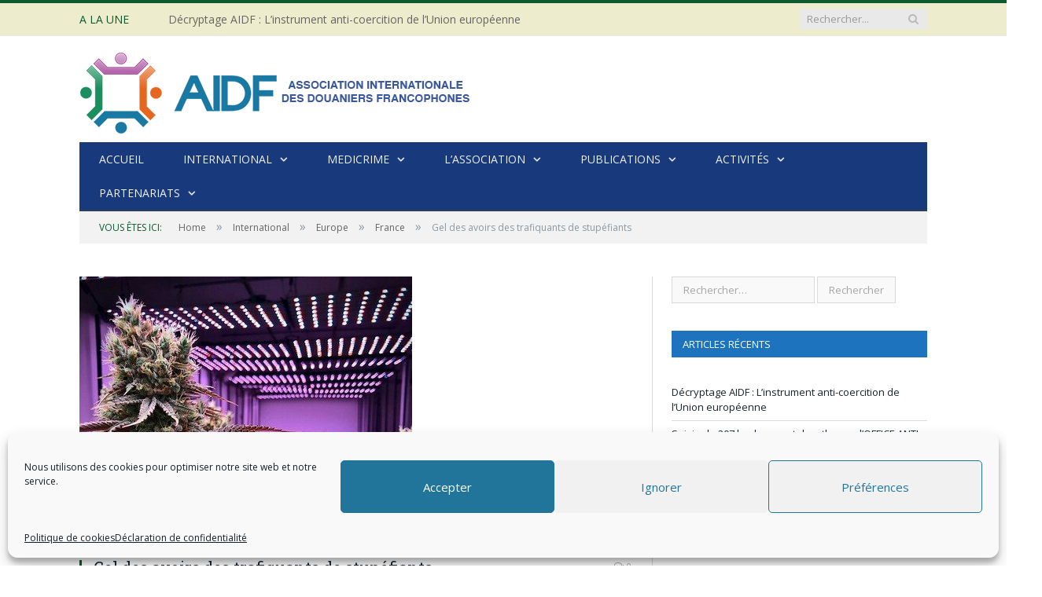

--- FILE ---
content_type: text/html; charset=UTF-8
request_url: https://aidfdouaniers.org/gel-des-avoirs-des-trafiquants-de-stupefiants/
body_size: 24424
content:
<!DOCTYPE html> <!--[if IE 8]><html class="ie ie8" lang="fr-FR"> <![endif]--> <!--[if IE 9]><html class="ie ie9" lang="fr-FR"> <![endif]--> <!--[if gt IE 9]><!--><html lang="fr-FR"> <!--<![endif]--><head><meta charset="UTF-8" /><title>Gel des avoirs des trafiquants de stupéfiants - AIDF</title><meta name="viewport" content="width=device-width, initial-scale=1" /><meta http-equiv="X-UA-Compatible" content="IE=edge" /><link rel="pingback" href="https://aidfdouaniers.org/xmlrpc.php" /><link rel="shortcut icon" href="https://aidfdouaniers.org/wp-content/uploads/2019/03/logo-aidf.ico" /><meta name='robots' content='index, follow, max-image-preview:large, max-snippet:-1, max-video-preview:-1' /><link rel="canonical" href="https://aidfdouaniers.org/gel-des-avoirs-des-trafiquants-de-stupefiants/" /><meta property="og:locale" content="fr_FR" /><meta property="og:type" content="article" /><meta property="og:title" content="Gel des avoirs des trafiquants de stupéfiants - AIDF" /><meta property="og:description" content="Le 8 janvier 2024, le ministre de l&rsquo;Économie et des Finances, Monsieur Bruno Lemaire a annoncé que dès 2024, une modification législative permettra de geler les avoirs des trafiquants de stupéfiants, comme c&rsquo;est le cas pour ceux des terroristes. Le ministre a également ajouté que le trafic de drogue « gangrenait la société française toute entière,Lire la suite" /><meta property="og:url" content="https://aidfdouaniers.org/gel-des-avoirs-des-trafiquants-de-stupefiants/" /><meta property="og:site_name" content="AIDF" /><meta property="article:published_time" content="2024-01-08T22:22:58+00:00" /><meta property="article:modified_time" content="2025-07-15T17:47:46+00:00" /><meta property="og:image" content="https://aidfdouaniers.org/wp-content/uploads/2024/01/Culture-du-cannabis-Pixabay.jpg" /><meta property="og:image:width" content="423" /><meta property="og:image:height" content="400" /><meta property="og:image:type" content="image/jpeg" /><meta name="author" content="Luc" /><meta name="twitter:card" content="summary_large_image" /><meta name="twitter:label1" content="Écrit par" /><meta name="twitter:data1" content="Luc" /><meta name="twitter:label2" content="Durée de lecture estimée" /><meta name="twitter:data2" content="1 minute" /> <script type="application/ld+json" class="yoast-schema-graph">{"@context":"https://schema.org","@graph":[{"@type":"Article","@id":"https://aidfdouaniers.org/gel-des-avoirs-des-trafiquants-de-stupefiants/#article","isPartOf":{"@id":"https://aidfdouaniers.org/gel-des-avoirs-des-trafiquants-de-stupefiants/"},"author":{"name":"Luc","@id":"https://aidfdouaniers.org/#/schema/person/5ef102a1de69b289486521d55c1b1670"},"headline":"Gel des avoirs des trafiquants de stupéfiants","datePublished":"2024-01-08T22:22:58+00:00","dateModified":"2025-07-15T17:47:46+00:00","mainEntityOfPage":{"@id":"https://aidfdouaniers.org/gel-des-avoirs-des-trafiquants-de-stupefiants/"},"wordCount":89,"image":{"@id":"https://aidfdouaniers.org/gel-des-avoirs-des-trafiquants-de-stupefiants/#primaryimage"},"thumbnailUrl":"https://aidfdouaniers.org/wp-content/uploads/2024/01/Culture-du-cannabis-Pixabay.jpg","articleSection":["France"],"inLanguage":"fr-FR"},{"@type":"WebPage","@id":"https://aidfdouaniers.org/gel-des-avoirs-des-trafiquants-de-stupefiants/","url":"https://aidfdouaniers.org/gel-des-avoirs-des-trafiquants-de-stupefiants/","name":"Gel des avoirs des trafiquants de stupéfiants - AIDF","isPartOf":{"@id":"https://aidfdouaniers.org/#website"},"primaryImageOfPage":{"@id":"https://aidfdouaniers.org/gel-des-avoirs-des-trafiquants-de-stupefiants/#primaryimage"},"image":{"@id":"https://aidfdouaniers.org/gel-des-avoirs-des-trafiquants-de-stupefiants/#primaryimage"},"thumbnailUrl":"https://aidfdouaniers.org/wp-content/uploads/2024/01/Culture-du-cannabis-Pixabay.jpg","datePublished":"2024-01-08T22:22:58+00:00","dateModified":"2025-07-15T17:47:46+00:00","author":{"@id":"https://aidfdouaniers.org/#/schema/person/5ef102a1de69b289486521d55c1b1670"},"breadcrumb":{"@id":"https://aidfdouaniers.org/gel-des-avoirs-des-trafiquants-de-stupefiants/#breadcrumb"},"inLanguage":"fr-FR","potentialAction":[{"@type":"ReadAction","target":["https://aidfdouaniers.org/gel-des-avoirs-des-trafiquants-de-stupefiants/"]}]},{"@type":"ImageObject","inLanguage":"fr-FR","@id":"https://aidfdouaniers.org/gel-des-avoirs-des-trafiquants-de-stupefiants/#primaryimage","url":"https://aidfdouaniers.org/wp-content/uploads/2024/01/Culture-du-cannabis-Pixabay.jpg","contentUrl":"https://aidfdouaniers.org/wp-content/uploads/2024/01/Culture-du-cannabis-Pixabay.jpg","width":423,"height":400,"caption":"Cannabis - Pixabay"},{"@type":"BreadcrumbList","@id":"https://aidfdouaniers.org/gel-des-avoirs-des-trafiquants-de-stupefiants/#breadcrumb","itemListElement":[{"@type":"ListItem","position":1,"name":"Accueil","item":"https://aidfdouaniers.org/"},{"@type":"ListItem","position":2,"name":"Gel des avoirs des trafiquants de stupéfiants"}]},{"@type":"WebSite","@id":"https://aidfdouaniers.org/#website","url":"https://aidfdouaniers.org/","name":"AIDF","description":"Douaniers francophones","potentialAction":[{"@type":"SearchAction","target":{"@type":"EntryPoint","urlTemplate":"https://aidfdouaniers.org/?s={search_term_string}"},"query-input":{"@type":"PropertyValueSpecification","valueRequired":true,"valueName":"search_term_string"}}],"inLanguage":"fr-FR"},{"@type":"Person","@id":"https://aidfdouaniers.org/#/schema/person/5ef102a1de69b289486521d55c1b1670","name":"Luc","url":"https://aidfdouaniers.org/author/adm-aidf/"}]}</script> <link rel='dns-prefetch' href='//fonts.googleapis.com' /><link rel="alternate" type="application/rss+xml" title="AIDF &raquo; Flux" href="https://aidfdouaniers.org/feed/" /><link rel="alternate" type="application/rss+xml" title="AIDF &raquo; Flux des commentaires" href="https://aidfdouaniers.org/comments/feed/" /><link rel="alternate" title="oEmbed (JSON)" type="application/json+oembed" href="https://aidfdouaniers.org/wp-json/oembed/1.0/embed?url=https%3A%2F%2Faidfdouaniers.org%2Fgel-des-avoirs-des-trafiquants-de-stupefiants%2F" /><link rel="alternate" title="oEmbed (XML)" type="text/xml+oembed" href="https://aidfdouaniers.org/wp-json/oembed/1.0/embed?url=https%3A%2F%2Faidfdouaniers.org%2Fgel-des-avoirs-des-trafiquants-de-stupefiants%2F&#038;format=xml" /><style id='wp-img-auto-sizes-contain-inline-css' type='text/css'>img:is([sizes=auto i],[sizes^="auto," i]){contain-intrinsic-size:3000px 1500px}
/*# sourceURL=wp-img-auto-sizes-contain-inline-css */</style><style id='wp-emoji-styles-inline-css' type='text/css'>img.wp-smiley, img.emoji {
		display: inline !important;
		border: none !important;
		box-shadow: none !important;
		height: 1em !important;
		width: 1em !important;
		margin: 0 0.07em !important;
		vertical-align: -0.1em !important;
		background: none !important;
		padding: 0 !important;
	}
/*# sourceURL=wp-emoji-styles-inline-css */</style><link rel='stylesheet' id='wp-components-css' href='https://aidfdouaniers.org/wp-includes/css/dist/components/style.min.css?ver=6.9' type='text/css' media='all' /><link rel='stylesheet' id='wp-preferences-css' href='https://aidfdouaniers.org/wp-includes/css/dist/preferences/style.min.css?ver=6.9' type='text/css' media='all' /><link rel='stylesheet' id='wp-block-editor-css' href='https://aidfdouaniers.org/wp-includes/css/dist/block-editor/style.min.css?ver=6.9' type='text/css' media='all' /><link rel='stylesheet' id='popup-maker-block-library-style-css' href='https://aidfdouaniers.org/wp-content/cache/autoptimize/css/autoptimize_single_9963176ef6137ecf4405a5ccd36aa797.css?ver=dbea705cfafe089d65f1' type='text/css' media='all' /><link rel='stylesheet' id='contact-form-7-css' href='https://aidfdouaniers.org/wp-content/cache/autoptimize/css/autoptimize_single_64ac31699f5326cb3c76122498b76f66.css?ver=6.1.4' type='text/css' media='all' /><link rel='stylesheet' id='fmt_evadban_banner-css' href='https://aidfdouaniers.org/wp-content/cache/autoptimize/css/autoptimize_single_03b941a4812b8e7467939f3c400cdc22.css?ver=1.2.0' type='text/css' media='all' /><style id='fmt_evadban_banner-inline-css' type='text/css'>.fmt-eab-contenitore-banner > div:first-child {border-bottom: 100px solid transparent;border-right: 100px solid #ff0000;border-top: 100px solid transparent;}.fmt-eab-contenitore-banner > div:last-child {background: -webkit-linear-gradient(left, #ff0000, #000000) repeat scroll 0 0 rgba(0, 0, 0, 0);background: -o-linear-gradient(right, #ff0000, #000000) repeat scroll 0 0 rgba(0, 0, 0, 0);background: -moz-linear-gradient(right, #ff0000, #000000) repeat scroll 0 0 rgba(0, 0, 0, 0);background: linear-gradient(to right, #ff0000, #000000) repeat scroll 0 0 rgba(0, 0, 0, 0);}.fmt-eab-contenitore-banner {bottom: 60px;height: 200px;opacity: 0.8;right: 0;}img.fmt-eab-banner-bottone {left: calc(50px - 24px);}.fmt-eab-banner-data > h1 {color: #ffffff;font-size: 32px;line-height: 32px;text-align: center;}.fmt-eab-banner-data > h2 {color: #ffffff;font-size: 25px;line-height: 25px;text-align: center;}.fmt-eab-banner-testo {width: 350px;}.fmt-eab-banner-testo > h1 {color: #ffffff;font-size: 25px;line-height: 27px;text-align: center;}.fmt-eab-banner-testo > h2 {color: #ffffff;font-size: 18px;line-height: 20px;text-align: center;}.fmt-eab-banner-testo > p {color: #ffffff;font-size: 12px;line-height: 14px;text-align: justify;}.fmt-eab-banner-prenota-sx {text-align: center;}.fmt-eab-banner-prenota-sx > a {font-size: 14px;line-height: 16px;font-weight: bold;}.fmt-eab-banner-prenota-sx, .fmt-eab-banner-prenota-sx > a {color: #ffffff;}.fmt-eab-banner-prenota-dx {text-align: center;}.fmt-eab-banner-prenota-dx > a {font-size: 14px;line-height: 16px;font-weight: bold;}.fmt-eab-banner-prenota-dx, .fmt-eab-banner-prenota-dx > a {color: #ffffff;}
/*# sourceURL=fmt_evadban_banner-inline-css */</style><link rel='stylesheet' id='cmplz-general-css' href='https://aidfdouaniers.org/wp-content/plugins/complianz-gdpr/assets/css/cookieblocker.min.css?ver=1766481555' type='text/css' media='all' /><link rel='stylesheet' id='smartmag-fonts-css' href='https://fonts.googleapis.com/css?family=Open+Sans%3A400%2C400Italic%2C600%2C700%7CRoboto+Slab%7CMerriweather%3A300italic&#038;subset' type='text/css' media='all' /><link rel='stylesheet' id='smartmag-core-css' href='https://aidfdouaniers.org/wp-content/cache/autoptimize/css/autoptimize_single_e8cc3d2a95c8b7dd0ceb92384b08a42c.css?ver=3.4.0' type='text/css' media='all' /><link rel='stylesheet' id='smartmag-responsive-css' href='https://aidfdouaniers.org/wp-content/cache/autoptimize/css/autoptimize_single_f5b218d9d37a2973a28d6c618000332a.css?ver=3.4.0' type='text/css' media='all' /><link rel='stylesheet' id='pretty-photo-css' href='https://aidfdouaniers.org/wp-content/cache/autoptimize/css/autoptimize_single_e8d324d0a1c308cc2c9fdddb263223d5.css?ver=3.4.0' type='text/css' media='all' /><link rel='stylesheet' id='smartmag-font-awesome-css' href='https://aidfdouaniers.org/wp-content/themes/smart-mag/css/fontawesome/css/font-awesome.min.css?ver=3.4.0' type='text/css' media='all' /><style id='smartmag-font-awesome-inline-css' type='text/css'>.navigation { background-color: #183a7c;; }

@media only screen and (max-width: 799px) { .navigation .menu > li:hover > a, .navigation .menu > .current-menu-item > a, 
.navigation .menu > .current-menu-parent > a { background-color: #183a7c;; } }

.navigation.sticky { background: rgb(24,58,124); background: rgba(24,58,124, 0.9);; }

.navigation .mega-menu, .navigation .menu ul { background-color: #0e8db7;; }

@media only screen and (max-width: 799px) { .navigation .mega-menu.links > li:hover { background-color: #0e8db7;; } }

.navigation .menu > li:hover, .navigation .menu li li:hover, .navigation .menu li li.current-menu-item,
.navigation .mega-menu .sub-nav li:hover, .navigation .menu .sub-nav li.current-menu-item { background-color: #186475;; }

@media only screen and (max-width: 799px) { .navigation .menu > li:hover > a, .navigation .menu > .current-menu-item > a, 
.navigation .menu > .current-menu-parent > a, .navigation .mega-menu.links > li:hover,
.navigation .menu > .current-menu-ancestor > a, .navigation .menu li.active { background-color: #186475;; } }

.post-content { color: #003968; }

.navigation .mega-menu .sub-nav { background: #447084;; }

.main-footer { background-color: #ffffff; background-image: none;; }

.main-footer, .main-footer .widget { color: #1e73be; }

.main-footer .widget a { color: #1e73be; }

.lower-foot { color: #1e73be; }

.lower-foot a { color: #1e73be; }

.main-featured { background-color: #ffffff; background-image: none;; }

.main .sidebar .widgettitle, .tabbed .tabs-list a { color: #ffffff; }

.main .sidebar .widgettitle, .tabbed .tabs-list { background-color: #1e73be;; }

.main-footer .widgettitle { color: #1e73be; }

.lower-foot { background-color: #ededce; }

.highlights .excerpt, .listing-alt .content .excerpt { color: #063507; }

.top-bar, .top-bar.dark { background-color: #ededce;; }

::selection { background: #0e5930; }

::-moz-selection { background: #0e5930; }

.top-bar, .post-content .modern-quote, .mobile-head { border-top-color: #0e5930; }

.main-color,
.trending-ticker .heading,
.nav-light .menu > li:hover > a,
.nav-light .menu > .current-menu-item > a,
.nav-light .menu > .current-menu-parent > a,
.nav-light .menu li li:hover,
.nav-light .menu li li.current-menu-item,
.nav-light .mega-menu .sub-nav li:hover,
.nav-light .menu .sub-nav li.current-menu-item,
.nav-light .menu li li:hover > a,
.nav-light .menu li li.current-menu-item > a,
.nav-light .mega-menu .sub-nav li:hover > a,
.nav-light .menu .sub-nav li.current-menu-item > a,
.nav-light-search .active .search-icon,
.nav-light-search .search-icon:hover,
.breadcrumbs .location,
.gallery-title,
.section-head.prominent,
.recentcomments .url,
.block.posts .fa-angle-right,
.news-focus .section-head,
.focus-grid .section-head,
.post-meta-b .posted-by a,
.post-content a,
.main-stars,
.main-stars span:before,
.related-posts .section-head,
.comments-list .bypostauthor .comment-author a,
.error-page .text-404,
a.bbp-author-name { color: #0e5930; }

.navigation .menu > li:hover > a,
.navigation .menu > .current-menu-item > a,
.navigation .menu > .current-menu-parent > a,
.navigation .menu > .current-menu-ancestor > a,
.block-head,
.tabbed .tabs-list .active a,
.comment-content .reply,
.sc-tabs .active a,
.nav-dark-b { border-bottom-color: #0e5930; }

.main-featured .cat,
.main-featured .pages .flex-active,
.main-pagination .current,
.main-pagination a:hover,
.block-head .heading,
.cat-title,
.post .read-more a,
.rate-number .progress,
.listing-meta .rate-number .progress,
.review-box .overall,
.review-box .bar,
.post-pagination > span,
.button,
.sc-button-default:hover,
.drop-caps { background: #0e5930; }

.nav-search .search-icon:hover,
.nav-search .active .search-icon { border-color: #0e5930; }

.modal-header .modal-title,
.highlights h2:before,
.post-header .post-title:before,
.review-box .heading,
.main-heading,
.page-title,
.entry-title,
div.bbp-template-notice,
div.indicator-hint,
div.bbp-template-notice.info,
.post-content .wpcf7-not-valid-tip { border-left-color: #0e5930; }

@media only screen and (max-width: 799px) { .navigation .mobile .fa { background: #0e5930; } }

.mobile-head { border-top-color: #0e5930; }


.cat-18, 
.cat-title.cat-18,
.block-head.cat-text-18 .heading { 
	background: #a51858;
}

.block-head.cat-text-18 {
	border-color: #a51858;
}
				
.cat-text-18, .section-head.cat-text-18 { color: #a51858; }
				 

.navigation .menu > .menu-cat-18:hover > a, .navigation .menu > .menu-cat-18.current-menu-item > a, .navigation .menu > .menu-cat-18.current-menu-parent > a {
	border-bottom-color: #a51858;
}


.cat-19, 
.cat-title.cat-19,
.block-head.cat-text-19 .heading { 
	background: #2343e0;
}

.block-head.cat-text-19 {
	border-color: #2343e0;
}
				
.cat-text-19, .section-head.cat-text-19 { color: #2343e0; }
				 

.navigation .menu > .menu-cat-19:hover > a, .navigation .menu > .menu-cat-19.current-menu-item > a, .navigation .menu > .menu-cat-19.current-menu-parent > a {
	border-bottom-color: #2343e0;
}


.cat-20, 
.cat-title.cat-20,
.block-head.cat-text-20 .heading { 
	background: #c97200;
}

.block-head.cat-text-20 {
	border-color: #c97200;
}
				
.cat-text-20, .section-head.cat-text-20 { color: #c97200; }
				 

.navigation .menu > .menu-cat-20:hover > a, .navigation .menu > .menu-cat-20.current-menu-item > a, .navigation .menu > .menu-cat-20.current-menu-parent > a {
	border-bottom-color: #c97200;
}


.cat-21, 
.cat-title.cat-21,
.block-head.cat-text-21 .heading { 
	background: #e8d800;
}

.block-head.cat-text-21 {
	border-color: #e8d800;
}
				
.cat-text-21, .section-head.cat-text-21 { color: #e8d800; }
				 

.navigation .menu > .menu-cat-21:hover > a, .navigation .menu > .menu-cat-21.current-menu-item > a, .navigation .menu > .menu-cat-21.current-menu-parent > a {
	border-bottom-color: #e8d800;
}


.cat-22, 
.cat-title.cat-22,
.block-head.cat-text-22 .heading { 
	background: #4da834;
}

.block-head.cat-text-22 {
	border-color: #4da834;
}
				
.cat-text-22, .section-head.cat-text-22 { color: #4da834; }
				 

.navigation .menu > .menu-cat-22:hover > a, .navigation .menu > .menu-cat-22.current-menu-item > a, .navigation .menu > .menu-cat-22.current-menu-parent > a {
	border-bottom-color: #4da834;
}


.cat-24, 
.cat-title.cat-24,
.block-head.cat-text-24 .heading { 
	background: #279bf4;
}

.block-head.cat-text-24 {
	border-color: #279bf4;
}
				
.cat-text-24, .section-head.cat-text-24 { color: #279bf4; }
				 

.navigation .menu > .menu-cat-24:hover > a, .navigation .menu > .menu-cat-24.current-menu-item > a, .navigation .menu > .menu-cat-24.current-menu-parent > a {
	border-bottom-color: #279bf4;
}


.cat-26, 
.cat-title.cat-26,
.block-head.cat-text-26 .heading { 
	background: #258233;
}

.block-head.cat-text-26 {
	border-color: #258233;
}
				
.cat-text-26, .section-head.cat-text-26 { color: #258233; }
				 

.navigation .menu > .menu-cat-26:hover > a, .navigation .menu > .menu-cat-26.current-menu-item > a, .navigation .menu > .menu-cat-26.current-menu-parent > a {
	border-bottom-color: #258233;
}


.cat-5, 
.cat-title.cat-5,
.block-head.cat-text-5 .heading { 
	background: #1e73be;
}

.block-head.cat-text-5 {
	border-color: #1e73be;
}
				
.cat-text-5, .section-head.cat-text-5 { color: #1e73be; }
				 

.navigation .menu > .menu-cat-5:hover > a, .navigation .menu > .menu-cat-5.current-menu-item > a, .navigation .menu > .menu-cat-5.current-menu-parent > a {
	border-bottom-color: #1e73be;
}


.cat-27, 
.cat-title.cat-27,
.block-head.cat-text-27 .heading { 
	background: #dd9933;
}

.block-head.cat-text-27 {
	border-color: #dd9933;
}
				
.cat-text-27, .section-head.cat-text-27 { color: #dd9933; }
				 

.navigation .menu > .menu-cat-27:hover > a, .navigation .menu > .menu-cat-27.current-menu-item > a, .navigation .menu > .menu-cat-27.current-menu-parent > a {
	border-bottom-color: #dd9933;
}


.cat-29, 
.cat-title.cat-29,
.block-head.cat-text-29 .heading { 
	background: #a03f21;
}

.block-head.cat-text-29 {
	border-color: #a03f21;
}
				
.cat-text-29, .section-head.cat-text-29 { color: #a03f21; }
				 

.navigation .menu > .menu-cat-29:hover > a, .navigation .menu > .menu-cat-29.current-menu-item > a, .navigation .menu > .menu-cat-29.current-menu-parent > a {
	border-bottom-color: #a03f21;
}


.cat-30, 
.cat-title.cat-30,
.block-head.cat-text-30 .heading { 
	background: #135624;
}

.block-head.cat-text-30 {
	border-color: #135624;
}
				
.cat-text-30, .section-head.cat-text-30 { color: #135624; }
				 

.navigation .menu > .menu-cat-30:hover > a, .navigation .menu > .menu-cat-30.current-menu-item > a, .navigation .menu > .menu-cat-30.current-menu-parent > a {
	border-bottom-color: #135624;
}



/*# sourceURL=smartmag-font-awesome-inline-css */</style><link rel='stylesheet' id='popup-maker-site-css' href='https://aidfdouaniers.org/wp-content/cache/autoptimize/css/autoptimize_single_679f32cd1c09e6699714e8c5f7a03b5e.css?generated=1755367564&#038;ver=1.21.5' type='text/css' media='all' /> <script type="text/javascript" src="https://aidfdouaniers.org/wp-includes/js/jquery/jquery.min.js?ver=3.7.1" id="jquery-core-js"></script> <script type="text/javascript" src="https://aidfdouaniers.org/wp-content/plugins/eventsads-banner/js/banner.js?ver=1.3.0" id="fmt_evadban_banner-js"></script> <script type="text/javascript" src="https://aidfdouaniers.org/wp-includes/js/jquery/jquery-migrate.min.js?ver=3.4.1" id="jquery-migrate-js"></script> <script type="text/javascript" src="https://aidfdouaniers.org/wp-content/themes/smart-mag/js/jquery.prettyPhoto.js?ver=6.9" id="pretty-photo-smartmag-js"></script> <link rel="https://api.w.org/" href="https://aidfdouaniers.org/wp-json/" /><link rel="alternate" title="JSON" type="application/json" href="https://aidfdouaniers.org/wp-json/wp/v2/posts/6033" /><link rel="EditURI" type="application/rsd+xml" title="RSD" href="https://aidfdouaniers.org/xmlrpc.php?rsd" /><meta name="generator" content="WordPress 6.9" /><link rel='shortlink' href='https://aidfdouaniers.org/?p=6033' /> <script async src="https://www.googletagmanager.com/gtag/js?id=UA-134151691-1" type="text/javascript"></script><script type="text/javascript">window.dataLayer = window.dataLayer || [];function gtag(){dataLayer.push(arguments);}gtag('js', new Date());gtag('config', 'UA-134151691-1');</script> <style>.cmplz-hidden {
					display: none !important;
				}</style><style type="text/css">.recentcomments a{display:inline !important;padding:0 !important;margin:0 !important;}</style><link rel="icon" href="https://aidfdouaniers.org/wp-content/uploads/2016/10/cropped-AIDF-Logo-32x32.png" sizes="32x32" /><link rel="icon" href="https://aidfdouaniers.org/wp-content/uploads/2016/10/cropped-AIDF-Logo-192x192.png" sizes="192x192" /><link rel="apple-touch-icon" href="https://aidfdouaniers.org/wp-content/uploads/2016/10/cropped-AIDF-Logo-180x180.png" /><meta name="msapplication-TileImage" content="https://aidfdouaniers.org/wp-content/uploads/2016/10/cropped-AIDF-Logo-270x270.png" /><style type="text/css" id="wp-custom-css">.posted-by{ display: none; }
.grecaptcha-badge {opacity:0}</style><!--[if lt IE 9]> <script src="https://aidfdouaniers.org/wp-content/themes/smart-mag/js/html5.js" type="text/javascript"></script> <![endif]--> <script>document.querySelector('head').innerHTML += '<style class="bunyad-img-effects-css">.main img, .main-footer img { opacity: 0; }</style>';</script> </head><body data-rsssl=1 data-cmplz=1 class="wp-singular post-template-default single single-post postid-6033 single-format-standard wp-theme-smart-mag page-builder right-sidebar full img-effects has-nav-dark has-head-default modula-best-grid-gallery"><div class="main-wrap"><div class="top-bar"><div class="wrap"><section class="top-bar-content cf"><div class="trending-ticker"> <span class="heading">A la une</span><ul><li><a href="https://aidfdouaniers.org/decryptage-aidf-linstrument-anti-coercition-de-lunion-europeenne/" title="Décryptage AIDF : L’instrument anti-coercition de l’Union européenne">Décryptage AIDF : L’instrument anti-coercition de l’Union européenne</a></li><li><a href="https://aidfdouaniers.org/saisie-de-207-kg-de-crystal-meth-par-loffice-anti-stupefiants-ofast/" title="Saisie de 207 kg de « crystal meth » par l&rsquo;OFFICE ANTI-STUPEFIANTS (OFAST)">Saisie de 207 kg de « crystal meth » par l&rsquo;OFFICE ANTI-STUPEFIANTS (OFAST)</a></li><li><a href="https://aidfdouaniers.org/le-journal-du-douanier-francophone-n18-de-janvier-2026/" title="Le Journal du douanier francophone n°18 de janvier 2026">Le Journal du douanier francophone n°18 de janvier 2026</a></li><li><a href="https://aidfdouaniers.org/excedent-commercial-record-de-la-chine-1200-milliards/" title="Excédent commercial record de la Chine (1200 milliards)">Excédent commercial record de la Chine (1200 milliards)</a></li><li><a href="https://aidfdouaniers.org/ceremonie-de-presentation-des-voeux-a-la-premiere-dame-du-cameroun-le-9-janvier-2026/" title="Cérémonie de présentation des vœux à la Première Dame du Cameroun le 9 janvier 2026">Cérémonie de présentation des vœux à la Première Dame du Cameroun le 9 janvier 2026</a></li><li><a href="https://aidfdouaniers.org/la-chine-deploie-des-robots-humanoides-a-sa-frontiere-avec-le-vietnam/" title="La Chine déploie des robots humanoïdes à sa frontière avec le Vietnam">La Chine déploie des robots humanoïdes à sa frontière avec le Vietnam</a></li><li><a href="https://aidfdouaniers.org/la-douane-camerounaise-saisit-31-colis-de-produits-pharmaceutiques-de-contrebande-a-akwa-douala/" title="La Douane Camerounaise saisit 31 colis de produits pharmaceutiques de contrebande à Akwa (Douala)">La Douane Camerounaise saisit 31 colis de produits pharmaceutiques de contrebande à Akwa (Douala)</a></li><li><a href="https://aidfdouaniers.org/la-douane-suisse-place-la-contrebande-despeces-doiseaux-proteges-dans-sa-ligne-de-mire/" title="La douane suisse place la contrebande d’espèces d’oiseaux protégés dans sa ligne de mire.">La douane suisse place la contrebande d’espèces d’oiseaux protégés dans sa ligne de mire.</a></li></ul></div><div class="search"><form role="search" action="https://aidfdouaniers.org/" method="get"> <input type="text" name="s" class="query live-search-query" value="" placeholder="Rechercher..."/> <button class="search-button" type="submit"><i class="fa fa-search"></i></button></form></div></section></div></div><div id="main-head" class="main-head"><div class="wrap"><header class="default"><div class="title"> <a href="https://aidfdouaniers.org/" title="AIDF" rel="home"> <img src="https://aidfdouaniers.org/wp-content/uploads/2019/03/logo_site-1.png" class="logo-image" alt="AIDF" /> </a></div><div class="right"></div></header><div class="main-nav"><div class="navigation-wrap cf"><nav class="navigation cf nav-dark"><div class><div class="mobile" data-type="off-canvas" data-search="1"> <a href="#" class="selected"> <span class="text">Naviguer</span><span class="current"></span> <i class="hamburger fa fa-bars"></i> </a></div><div class="menu-main-container"><ul id="menu-main" class="menu"><li id="menu-item-921" class="menu-item menu-item-type-post_type menu-item-object-page menu-item-home menu-item-921"><a href="https://aidfdouaniers.org/">Accueil</a></li><li id="menu-item-901" class="menu-item menu-item-type-taxonomy menu-item-object-category current-post-ancestor menu-item-has-children menu-cat-18 menu-item-901"><a href="https://aidfdouaniers.org/category/international/">International</a><div class="mega-menu row"><div class="col-3 sub-cats"><ol class="sub-nav"><li id="menu-item-902" class="menu-item menu-item-type-taxonomy menu-item-object-category current-post-ancestor menu-item-has-children menu-cat-19 menu-item-902"><a href="https://aidfdouaniers.org/category/international/europe/">Europe</a><ul class="sub-menu"><li id="menu-item-4568" class="menu-item menu-item-type-taxonomy menu-item-object-category menu-item-has-children menu-cat-86 menu-item-4568"><a href="https://aidfdouaniers.org/category/international/europe/europe-de-louest/">Europe de l&rsquo;ouest</a><ul class="sub-menu"><li id="menu-item-4577" class="menu-item menu-item-type-taxonomy menu-item-object-category menu-cat-93 menu-item-4577"><a href="https://aidfdouaniers.org/category/international/europe/europe-de-louest/autriche/">Autriche</a></li><li id="menu-item-4416" class="menu-item menu-item-type-taxonomy menu-item-object-category menu-cat-50 menu-item-4416"><a href="https://aidfdouaniers.org/category/international/europe/belgique/">Belgique</a></li><li id="menu-item-4560" class="menu-item menu-item-type-taxonomy menu-item-object-category menu-cat-80 menu-item-4560"><a href="https://aidfdouaniers.org/category/international/europe/espagne/">Espagne</a></li><li id="menu-item-4417" class="menu-item menu-item-type-taxonomy menu-item-object-category current-post-ancestor current-menu-parent current-post-parent menu-cat-51 menu-item-4417"><a href="https://aidfdouaniers.org/category/international/europe/france/">France</a></li><li id="menu-item-4564" class="menu-item menu-item-type-taxonomy menu-item-object-category menu-cat-83 menu-item-4564"><a href="https://aidfdouaniers.org/category/international/europe/grece/">Grèce</a></li><li id="menu-item-4582" class="menu-item menu-item-type-taxonomy menu-item-object-category menu-cat-96 menu-item-4582"><a href="https://aidfdouaniers.org/category/international/europe/europe-de-louest/italie/">Italie</a></li><li id="menu-item-4608" class="menu-item menu-item-type-taxonomy menu-item-object-category menu-cat-102 menu-item-4608"><a href="https://aidfdouaniers.org/category/international/europe/europe-de-louest/pays-bas/">Pays Bas</a></li><li id="menu-item-4559" class="menu-item menu-item-type-taxonomy menu-item-object-category menu-cat-79 menu-item-4559"><a href="https://aidfdouaniers.org/category/international/europe/portugal/">Portugal</a></li><li id="menu-item-4561" class="menu-item menu-item-type-taxonomy menu-item-object-category menu-cat-81 menu-item-4561"><a href="https://aidfdouaniers.org/category/international/europe/royaume-uni/">Royaume Uni</a></li><li id="menu-item-4461" class="menu-item menu-item-type-taxonomy menu-item-object-category menu-cat-52 menu-item-4461"><a href="https://aidfdouaniers.org/category/international/europe/suisse/">Suisse</a></li></ul></li><li id="menu-item-4569" class="menu-item menu-item-type-taxonomy menu-item-object-category menu-item-has-children menu-cat-87 menu-item-4569"><a href="https://aidfdouaniers.org/category/international/europe/europe-de-lest/">Europe de l&rsquo;Est</a><ul class="sub-menu"><li id="menu-item-4578" class="menu-item menu-item-type-taxonomy menu-item-object-category menu-cat-94 menu-item-4578"><a href="https://aidfdouaniers.org/category/international/europe/europe-de-lest/croatie/">Croatie</a></li><li id="menu-item-4489" class="menu-item menu-item-type-taxonomy menu-item-object-category menu-cat-54 menu-item-4489"><a href="https://aidfdouaniers.org/category/international/europe/finlande/">Finlande</a></li><li id="menu-item-4567" class="menu-item menu-item-type-taxonomy menu-item-object-category menu-cat-85 menu-item-4567"><a href="https://aidfdouaniers.org/category/international/europe/pays-de-lest/pologne/">Pologne</a></li><li id="menu-item-4597" class="menu-item menu-item-type-taxonomy menu-item-object-category menu-cat-101 menu-item-4597"><a href="https://aidfdouaniers.org/category/international/europe/europe-de-lest/roumanie/">Roumanie</a></li><li id="menu-item-4590" class="menu-item menu-item-type-taxonomy menu-item-object-category menu-cat-98 menu-item-4590"><a href="https://aidfdouaniers.org/category/international/europe/europe-de-lest/russie/">Russie</a></li><li id="menu-item-4586" class="menu-item menu-item-type-taxonomy menu-item-object-category menu-cat-97 menu-item-4586"><a href="https://aidfdouaniers.org/category/international/europe/europe-de-lest/ukraine/">Ukraine</a></li></ul></li></ul></li><li id="menu-item-1099" class="menu-item menu-item-type-taxonomy menu-item-object-category menu-item-has-children menu-cat-20 menu-item-1099"><a href="https://aidfdouaniers.org/category/international/afrique/">Afrique</a><ul class="sub-menu"><li id="menu-item-4659" class="menu-item menu-item-type-taxonomy menu-item-object-category menu-item-has-children menu-cat-120 menu-item-4659"><a href="https://aidfdouaniers.org/category/international/afrique/de-louest/">de l&rsquo;Ouest</a><ul class="sub-menu"><li id="menu-item-4492" class="menu-item menu-item-type-taxonomy menu-item-object-category menu-cat-56 menu-item-4492"><a href="https://aidfdouaniers.org/category/international/afrique/de-louest/benin/">Bénin</a></li><li id="menu-item-4498" class="menu-item menu-item-type-taxonomy menu-item-object-category menu-cat-58 menu-item-4498"><a href="https://aidfdouaniers.org/category/international/afrique/de-louest/burkina-faso/">Burkina-Faso</a></li><li id="menu-item-4476" class="menu-item menu-item-type-taxonomy menu-item-object-category menu-cat-53 menu-item-4476"><a href="https://aidfdouaniers.org/category/international/afrique/de-louest/cote-divoire/">Côte d&rsquo;Ivoire</a></li><li id="menu-item-4526" class="menu-item menu-item-type-taxonomy menu-item-object-category menu-cat-71 menu-item-4526"><a href="https://aidfdouaniers.org/category/international/afrique/de-louest/guinee-conakry/">Guinée Conakry</a></li><li id="menu-item-4497" class="menu-item menu-item-type-taxonomy menu-item-object-category menu-cat-59 menu-item-4497"><a href="https://aidfdouaniers.org/category/international/afrique/de-louest/mali/">Mali</a></li><li id="menu-item-4491" class="menu-item menu-item-type-taxonomy menu-item-object-category menu-cat-55 menu-item-4491"><a href="https://aidfdouaniers.org/category/international/afrique/de-louest/niger/">Niger</a></li><li id="menu-item-4520" class="menu-item menu-item-type-taxonomy menu-item-object-category menu-cat-69 menu-item-4520"><a href="https://aidfdouaniers.org/category/international/afrique/de-louest/nigeria/">Nigéria</a></li><li id="menu-item-4509" class="menu-item menu-item-type-taxonomy menu-item-object-category menu-cat-65 menu-item-4509"><a href="https://aidfdouaniers.org/category/international/afrique/de-louest/senegal/">Sénégal</a></li><li id="menu-item-4493" class="menu-item menu-item-type-taxonomy menu-item-object-category menu-cat-57 menu-item-4493"><a href="https://aidfdouaniers.org/category/international/afrique/de-louest/togo/">Togo</a></li></ul></li><li id="menu-item-4660" class="menu-item menu-item-type-taxonomy menu-item-object-category menu-item-has-children menu-cat-121 menu-item-4660"><a href="https://aidfdouaniers.org/category/international/afrique/centrale/">Centrale</a><ul class="sub-menu"><li id="menu-item-4502" class="menu-item menu-item-type-taxonomy menu-item-object-category menu-cat-61 menu-item-4502"><a href="https://aidfdouaniers.org/category/international/afrique/centrale/cameroun/">Cameroun</a></li><li id="menu-item-4507" class="menu-item menu-item-type-taxonomy menu-item-object-category menu-cat-64 menu-item-4507"><a href="https://aidfdouaniers.org/category/international/afrique/centrale/gabon/">Gabon</a></li><li id="menu-item-4500" class="menu-item menu-item-type-taxonomy menu-item-object-category menu-cat-60 menu-item-4500"><a href="https://aidfdouaniers.org/category/international/afrique/centrale/centrafrique/">Centrafrique</a></li><li id="menu-item-4549" class="menu-item menu-item-type-taxonomy menu-item-object-category menu-cat-73 menu-item-4549"><a href="https://aidfdouaniers.org/category/international/afrique/centrale/congo-brazzaville/">Congo Brazzaville</a></li><li id="menu-item-4506" class="menu-item menu-item-type-taxonomy menu-item-object-category menu-cat-63 menu-item-4506"><a href="https://aidfdouaniers.org/category/international/afrique/centrale/rd-congo/">RD Congo</a></li><li id="menu-item-4522" class="menu-item menu-item-type-taxonomy menu-item-object-category menu-cat-70 menu-item-4522"><a href="https://aidfdouaniers.org/category/international/afrique/centrale/tchad/">Tchad</a></li></ul></li><li id="menu-item-4662" class="menu-item menu-item-type-taxonomy menu-item-object-category menu-item-has-children menu-cat-122 menu-item-4662"><a href="https://aidfdouaniers.org/category/international/afrique/afriqeu-de-lest/">de l&rsquo;Est</a><ul class="sub-menu"><li id="menu-item-6119" class="menu-item menu-item-type-taxonomy menu-item-object-category menu-cat-143 menu-item-6119"><a href="https://aidfdouaniers.org/category/international/afrique/afriqeu-de-lest/ethiopie/">Éthiopie</a></li><li id="menu-item-4634" class="menu-item menu-item-type-taxonomy menu-item-object-category menu-cat-112 menu-item-4634"><a href="https://aidfdouaniers.org/category/international/afrique/afriqeu-de-lest/kenya/">Kenya</a></li></ul></li><li id="menu-item-4663" class="menu-item menu-item-type-taxonomy menu-item-object-category menu-item-has-children menu-cat-123 menu-item-4663"><a href="https://aidfdouaniers.org/category/international/afrique/afrique-australe/">Australe</a><ul class="sub-menu"><li id="menu-item-4539" class="menu-item menu-item-type-taxonomy menu-item-object-category menu-cat-72 menu-item-4539"><a href="https://aidfdouaniers.org/category/international/afrique/afrique-australe/afrique-du-sud/">Afrique du sud</a></li><li id="menu-item-4591" class="menu-item menu-item-type-taxonomy menu-item-object-category menu-cat-99 menu-item-4591"><a href="https://aidfdouaniers.org/category/international/afrique/zambie/">Zambie</a></li><li id="menu-item-4514" class="menu-item menu-item-type-taxonomy menu-item-object-category menu-cat-67 menu-item-4514"><a href="https://aidfdouaniers.org/category/international/afrique/zimbabwe/">Zimbabwe</a></li></ul></li><li id="menu-item-4619" class="menu-item menu-item-type-taxonomy menu-item-object-category menu-item-has-children menu-cat-104 menu-item-4619"><a href="https://aidfdouaniers.org/category/international/afrique/magrehb/">Maghreb</a><ul class="sub-menu"><li id="menu-item-4504" class="menu-item menu-item-type-taxonomy menu-item-object-category menu-cat-62 menu-item-4504"><a href="https://aidfdouaniers.org/category/international/afrique/algerie/">Algérie</a></li><li id="menu-item-4640" class="menu-item menu-item-type-taxonomy menu-item-object-category menu-cat-114 menu-item-4640"><a href="https://aidfdouaniers.org/category/international/afrique/libye/">Libye</a></li><li id="menu-item-4516" class="menu-item menu-item-type-taxonomy menu-item-object-category menu-cat-68 menu-item-4516"><a href="https://aidfdouaniers.org/category/international/afrique/maroc/">Maroc</a></li><li id="menu-item-4511" class="menu-item menu-item-type-taxonomy menu-item-object-category menu-cat-66 menu-item-4511"><a href="https://aidfdouaniers.org/category/international/afrique/tunisie/">Tunisie</a></li></ul></li></ul></li><li id="menu-item-903" class="menu-item menu-item-type-taxonomy menu-item-object-category menu-item-has-children menu-cat-23 menu-item-903"><a href="https://aidfdouaniers.org/category/international/amerique/">Amérique</a><ul class="sub-menu"><li id="menu-item-4572" class="menu-item menu-item-type-taxonomy menu-item-object-category menu-item-has-children menu-cat-89 menu-item-4572"><a href="https://aidfdouaniers.org/category/international/amerique/amerique-du-nord/">Amérique du Nord</a><ul class="sub-menu"><li id="menu-item-4563" class="menu-item menu-item-type-taxonomy menu-item-object-category menu-cat-82 menu-item-4563"><a href="https://aidfdouaniers.org/category/international/amerique/canada/">Canada</a></li><li id="menu-item-4554" class="menu-item menu-item-type-taxonomy menu-item-object-category menu-cat-75 menu-item-4554"><a href="https://aidfdouaniers.org/category/international/amerique/etats-unis/">États Unis</a></li></ul></li><li id="menu-item-4571" class="menu-item menu-item-type-taxonomy menu-item-object-category menu-item-has-children menu-cat-90 menu-item-4571"><a href="https://aidfdouaniers.org/category/international/amerique/amerique-centrale/">Amérique Centrale</a><ul class="sub-menu"><li id="menu-item-4594" class="menu-item menu-item-type-taxonomy menu-item-object-category menu-cat-100 menu-item-4594"><a href="https://aidfdouaniers.org/category/international/amerique/amerique-du-sud/costa-rica/">Costa Rica</a></li><li id="menu-item-4581" class="menu-item menu-item-type-taxonomy menu-item-object-category menu-cat-95 menu-item-4581"><a href="https://aidfdouaniers.org/category/international/amerique/amerique-centrale/mexique/">Mexique</a></li><li id="menu-item-5546" class="menu-item menu-item-type-taxonomy menu-item-object-category menu-cat-138 menu-item-5546"><a href="https://aidfdouaniers.org/category/international/amerique/amerique-centrale/panama/">Panama</a></li></ul></li><li id="menu-item-4573" class="menu-item menu-item-type-taxonomy menu-item-object-category menu-item-has-children menu-cat-91 menu-item-4573"><a href="https://aidfdouaniers.org/category/international/amerique/amerique-du-sud/">Amérique du Sud</a><ul class="sub-menu"><li id="menu-item-4558" class="menu-item menu-item-type-taxonomy menu-item-object-category menu-cat-78 menu-item-4558"><a href="https://aidfdouaniers.org/category/international/amerique/argentine/">Argentine</a></li><li id="menu-item-4616" class="menu-item menu-item-type-taxonomy menu-item-object-category menu-cat-103 menu-item-4616"><a href="https://aidfdouaniers.org/category/international/amerique/amerique-du-sud/colombie/">Colombie</a></li><li id="menu-item-6647" class="menu-item menu-item-type-taxonomy menu-item-object-category menu-cat-146 menu-item-6647"><a href="https://aidfdouaniers.org/category/international/amerique/amerique-du-sud/perou/">Pérou</a></li></ul></li></ul></li><li id="menu-item-918" class="menu-item menu-item-type-taxonomy menu-item-object-category menu-item-has-children menu-cat-21 menu-item-918"><a href="https://aidfdouaniers.org/category/international/asie/">Asie</a><ul class="sub-menu"><li id="menu-item-4556" class="menu-item menu-item-type-taxonomy menu-item-object-category menu-cat-77 menu-item-4556"><a href="https://aidfdouaniers.org/category/international/asie/chine/">Chine</a></li><li id="menu-item-4574" class="menu-item menu-item-type-taxonomy menu-item-object-category menu-cat-92 menu-item-4574"><a href="https://aidfdouaniers.org/category/international/asie/hong-kong/">Hong-Kong</a></li><li id="menu-item-4959" class="menu-item menu-item-type-taxonomy menu-item-object-category menu-cat-133 menu-item-4959"><a href="https://aidfdouaniers.org/category/international/asie/inde/">Inde</a></li><li id="menu-item-4570" class="menu-item menu-item-type-taxonomy menu-item-object-category menu-cat-88 menu-item-4570"><a href="https://aidfdouaniers.org/category/international/asie/indonesie/">Indonésie</a></li><li id="menu-item-4802" class="menu-item menu-item-type-taxonomy menu-item-object-category menu-cat-132 menu-item-4802"><a href="https://aidfdouaniers.org/category/international/asie/japon/">Japon</a></li><li id="menu-item-4553" class="menu-item menu-item-type-taxonomy menu-item-object-category menu-cat-74 menu-item-4553"><a href="https://aidfdouaniers.org/category/international/asie/vietnam/">Vietnam</a></li></ul></li><li id="menu-item-4649" class="menu-item menu-item-type-taxonomy menu-item-object-category menu-item-has-children menu-cat-117 menu-item-4649"><a href="https://aidfdouaniers.org/category/international/caraibes/">CaraÏbes</a><ul class="sub-menu"><li id="menu-item-4557" class="menu-item menu-item-type-taxonomy menu-item-object-category menu-cat-76 menu-item-4557"><a href="https://aidfdouaniers.org/category/international/caraibes/cuba/">Cuba</a></li><li id="menu-item-4650" class="menu-item menu-item-type-taxonomy menu-item-object-category menu-cat-118 menu-item-4650"><a href="https://aidfdouaniers.org/category/international/caraibes/haiti/">Haïti</a></li></ul></li><li id="menu-item-4703" class="menu-item menu-item-type-taxonomy menu-item-object-category menu-item-has-children menu-cat-125 menu-item-4703"><a href="https://aidfdouaniers.org/category/international/ocean-indien/">Océan indien</a><ul class="sub-menu"><li id="menu-item-4704" class="menu-item menu-item-type-taxonomy menu-item-object-category menu-cat-126 menu-item-4704"><a href="https://aidfdouaniers.org/category/international/ocean-indien/madagascar/">Madagascar</a></li><li id="menu-item-4705" class="menu-item menu-item-type-taxonomy menu-item-object-category menu-cat-129 menu-item-4705"><a href="https://aidfdouaniers.org/category/international/ocean-indien/martinique/">Martinique</a></li><li id="menu-item-4706" class="menu-item menu-item-type-taxonomy menu-item-object-category menu-cat-127 menu-item-4706"><a href="https://aidfdouaniers.org/category/international/ocean-indien/mayotte/">Mayotte</a></li></ul></li><li id="menu-item-4626" class="menu-item menu-item-type-taxonomy menu-item-object-category menu-item-has-children menu-cat-105 menu-item-4626"><a href="https://aidfdouaniers.org/category/international/proche-orient/">Proche-Orient</a><ul class="sub-menu"><li id="menu-item-4707" class="menu-item menu-item-type-taxonomy menu-item-object-category menu-item-has-children menu-cat-130 menu-item-4707"><a href="https://aidfdouaniers.org/category/international/proche-orient/proche-orient-pays-a-j/">Proche Orient : Pays A-J</a><ul class="sub-menu"><li id="menu-item-4639" class="menu-item menu-item-type-taxonomy menu-item-object-category menu-cat-113 menu-item-4639"><a href="https://aidfdouaniers.org/category/international/proche-orient/arabie-saoudite/">Arabie Saoudite</a></li><li id="menu-item-4628" class="menu-item menu-item-type-taxonomy menu-item-object-category menu-cat-108 menu-item-4628"><a href="https://aidfdouaniers.org/category/international/proche-orient/irak/">Irak</a></li><li id="menu-item-4629" class="menu-item menu-item-type-taxonomy menu-item-object-category menu-cat-110 menu-item-4629"><a href="https://aidfdouaniers.org/category/international/proche-orient/iran/">Iran</a></li><li id="menu-item-4631" class="menu-item menu-item-type-taxonomy menu-item-object-category menu-cat-111 menu-item-4631"><a href="https://aidfdouaniers.org/category/international/proche-orient/jordanie/">Jordanie</a></li></ul></li><li id="menu-item-4708" class="menu-item menu-item-type-taxonomy menu-item-object-category menu-item-has-children menu-cat-131 menu-item-4708"><a href="https://aidfdouaniers.org/category/international/proche-orient/proche-orient-pays-k-z/">Proche-Orient : Pays K-Z</a><ul class="sub-menu"><li id="menu-item-4625" class="menu-item menu-item-type-taxonomy menu-item-object-category menu-cat-106 menu-item-4625"><a href="https://aidfdouaniers.org/category/international/proche-orient/liban/">Liban</a></li><li id="menu-item-4641" class="menu-item menu-item-type-taxonomy menu-item-object-category menu-cat-115 menu-item-4641"><a href="https://aidfdouaniers.org/category/international/proche-orient/qatar/">Qatar</a></li><li id="menu-item-4630" class="menu-item menu-item-type-taxonomy menu-item-object-category menu-cat-109 menu-item-4630"><a href="https://aidfdouaniers.org/category/international/proche-orient/syrie/">Syrie</a></li></ul></li></ul></li><li id="menu-item-4670" class="menu-item menu-item-type-taxonomy menu-item-object-category menu-item-has-children menu-cat-22 menu-item-4670"><a href="https://aidfdouaniers.org/category/international/oceanie/">Océanie</a><ul class="sub-menu"><li id="menu-item-4671" class="menu-item menu-item-type-taxonomy menu-item-object-category menu-cat-124 menu-item-4671"><a href="https://aidfdouaniers.org/category/international/oceanie/nouvelle-zelande/">Nouvelle-Zélande</a></li></ul></li></ol></div><div class="col-9 extend"><section class="col-6 featured"> <span class="heading">A la une</span><div class="highlights"><article> <a href="https://aidfdouaniers.org/saisie-de-207-kg-de-crystal-meth-par-loffice-anti-stupefiants-ofast/" title="Saisie de 207 kg de « crystal meth » par l&rsquo;OFFICE ANTI-STUPEFIANTS (OFAST)" class="image-link"> <img width="351" height="185" src="https://aidfdouaniers.org/wp-content/uploads/2026/01/Saisie-de-methamphetamine-Credit-photo-Douane-francaise-351x185.jpg" class="image wp-post-image" alt="" title="Saisie de 207 kg de « crystal meth » par l&rsquo;OFFICE ANTI-STUPEFIANTS (OFAST)" decoding="async" /> </a><div class="cf listing-meta meta above"> <time datetime="2026-01-18T18:30:00+01:00" class="meta-item">18 janvier 2026</time><span class="meta-item comments"><a href="https://aidfdouaniers.org/saisie-de-207-kg-de-crystal-meth-par-loffice-anti-stupefiants-ofast/#respond"><i class="fa fa-comments-o"></i> 0</a></span></div><h2 class="post-title"> <a href="https://aidfdouaniers.org/saisie-de-207-kg-de-crystal-meth-par-loffice-anti-stupefiants-ofast/" title="Saisie de 207 kg de « crystal meth » par l&rsquo;OFFICE ANTI-STUPEFIANTS (OFAST)">Saisie de 207 kg de « crystal meth » par l&rsquo;OFFICE ANTI-STUPEFIANTS (OFAST)</a></h2></article></div></section><section class="col-6 recent-posts"> <span class="heading">Articles récents</span><div class="posts-list"><div class="post"> <a href="https://aidfdouaniers.org/saisie-de-207-kg-de-crystal-meth-par-loffice-anti-stupefiants-ofast/"><img width="110" height="96" src="https://aidfdouaniers.org/wp-content/uploads/2026/01/Saisie-de-methamphetamine-Credit-photo-Douane-francaise-110x96.jpg" class="attachment-post-thumbnail size-post-thumbnail wp-post-image" alt="" title="Saisie de 207 kg de « crystal meth » par l&rsquo;OFFICE ANTI-STUPEFIANTS (OFAST)" decoding="async" /> </a><div class="content"><div class="cf listing-meta meta above"> <time datetime="2026-01-18T18:30:00+01:00" class="meta-item">18 janvier 2026</time><span class="meta-item comments"><a href="https://aidfdouaniers.org/saisie-de-207-kg-de-crystal-meth-par-loffice-anti-stupefiants-ofast/#respond"><i class="fa fa-comments-o"></i> 0</a></span></div> <a href="https://aidfdouaniers.org/saisie-de-207-kg-de-crystal-meth-par-loffice-anti-stupefiants-ofast/">Saisie de 207 kg de « crystal meth » par l&rsquo;OFFICE ANTI-STUPEFIANTS (OFAST)</a></div></div><div class="post"> <a href="https://aidfdouaniers.org/excedent-commercial-record-de-la-chine-1200-milliards/"><img width="110" height="96" src="https://aidfdouaniers.org/wp-content/uploads/2026/01/Containeurs-Pixabay-110x96.jpg" class="attachment-post-thumbnail size-post-thumbnail wp-post-image" alt="" title="Excédent commercial record de la Chine (1200 milliards)" decoding="async" /> </a><div class="content"><div class="cf listing-meta meta above"> <time datetime="2026-01-16T12:32:44+01:00" class="meta-item">16 janvier 2026</time><span class="meta-item comments"><a href="https://aidfdouaniers.org/excedent-commercial-record-de-la-chine-1200-milliards/#respond"><i class="fa fa-comments-o"></i> 0</a></span></div> <a href="https://aidfdouaniers.org/excedent-commercial-record-de-la-chine-1200-milliards/">Excédent commercial record de la Chine (1200 milliards)</a></div></div><div class="post"> <a href="https://aidfdouaniers.org/ceremonie-de-presentation-des-voeux-a-la-premiere-dame-du-cameroun-le-9-janvier-2026/"><img width="110" height="96" src="https://aidfdouaniers.org/wp-content/uploads/2026/01/Vanessa-Ntoue-vignette-110x96.jpg" class="attachment-post-thumbnail size-post-thumbnail wp-post-image" alt="" title="Cérémonie de présentation des vœux à la Première Dame du Cameroun le 9 janvier 2026" decoding="async" /> </a><div class="content"><div class="cf listing-meta meta above"> <time datetime="2026-01-16T00:22:37+01:00" class="meta-item">16 janvier 2026</time><span class="meta-item comments"><a href="https://aidfdouaniers.org/ceremonie-de-presentation-des-voeux-a-la-premiere-dame-du-cameroun-le-9-janvier-2026/#respond"><i class="fa fa-comments-o"></i> 0</a></span></div> <a href="https://aidfdouaniers.org/ceremonie-de-presentation-des-voeux-a-la-premiere-dame-du-cameroun-le-9-janvier-2026/">Cérémonie de présentation des vœux à la Première Dame du Cameroun le 9 janvier 2026</a></div></div></div></section></div></div></li><li id="menu-item-3762" class="menu-item menu-item-type-taxonomy menu-item-object-category menu-item-has-children menu-cat-49 menu-item-3762"><a href="https://aidfdouaniers.org/category/medicrime/">Medicrime</a><ul class="sub-menu"><li id="menu-item-3981" class="menu-item menu-item-type-custom menu-item-object-custom menu-item-3981"><a href="https://www.coe.int/fr/web/medicrime/home">Site officiel Conseil de l&rsquo;Europe &#8211; Convention Medicrime</a></li></ul></li><li id="menu-item-904" class="menu-item menu-item-type-custom menu-item-object-custom menu-item-has-children menu-item-904"><a href="#">L&rsquo;association</a><ul class="sub-menu"><li id="menu-item-906" class="menu-item menu-item-type-post_type menu-item-object-page menu-item-906"><a href="https://aidfdouaniers.org/presentation/">Présentation</a></li><li id="menu-item-3426" class="menu-item menu-item-type-post_type menu-item-object-page menu-item-3426"><a href="https://aidfdouaniers.org/organigramme/">Organigramme</a></li><li id="menu-item-6642" class="menu-item menu-item-type-post_type menu-item-object-page menu-item-6642"><a href="https://aidfdouaniers.org/statuts/">Statuts</a></li><li id="menu-item-908" class="menu-item menu-item-type-post_type menu-item-object-page menu-item-908"><a href="https://aidfdouaniers.org/adhesion/">Adhérer</a></li><li id="menu-item-909" class="menu-item menu-item-type-post_type menu-item-object-page menu-item-909"><a href="https://aidfdouaniers.org/dons/">Faire un don</a></li><li id="menu-item-910" class="menu-item menu-item-type-post_type menu-item-object-page menu-item-910"><a href="https://aidfdouaniers.org/contact/">Contact</a></li><li id="menu-item-9169" class="menu-item menu-item-type-post_type menu-item-object-page menu-item-9169"><a href="https://aidfdouaniers.org/enquete-de-satisfaction-adherents/">Enquête de satisfaction (adhérents)</a></li></ul></li><li id="menu-item-2330" class="menu-item menu-item-type-taxonomy menu-item-object-category menu-item-has-children menu-cat-37 menu-item-2330"><a href="https://aidfdouaniers.org/category/publications/">Publications</a><ul class="sub-menu"><li id="menu-item-3404" class="menu-item menu-item-type-taxonomy menu-item-object-category menu-cat-39 menu-item-3404"><a href="https://aidfdouaniers.org/category/publications/journal-du-douanier-francophone/">Journal du douanier francophone</a></li><li id="menu-item-3405" class="menu-item menu-item-type-taxonomy menu-item-object-category menu-cat-40 menu-item-3405"><a href="https://aidfdouaniers.org/category/publications/hors-series/">Hors séries</a></li><li id="menu-item-9528" class="menu-item menu-item-type-taxonomy menu-item-object-category menu-cat-161 menu-item-9528"><a href="https://aidfdouaniers.org/category/publications/decryptage/">Décryptage</a></li></ul></li><li id="menu-item-3456" class="menu-item menu-item-type-taxonomy menu-item-object-category menu-item-has-children menu-cat-41 menu-item-3456"><a href="https://aidfdouaniers.org/category/activites/">Activités</a><ul class="sub-menu"><li id="menu-item-3465" class="menu-item menu-item-type-taxonomy menu-item-object-category menu-cat-45 menu-item-3465"><a href="https://aidfdouaniers.org/category/activites/congres/">Congrès</a></li><li id="menu-item-2600" class="menu-item menu-item-type-taxonomy menu-item-object-category menu-item-has-children menu-cat-26 menu-item-2600"><a href="https://aidfdouaniers.org/category/culture/">Culture</a><ul class="sub-menu"><li id="menu-item-3522" class="menu-item menu-item-type-taxonomy menu-item-object-category menu-cat-46 menu-item-3522"><a href="https://aidfdouaniers.org/category/culture/bibliographie/">Bibliographie</a></li><li id="menu-item-3525" class="menu-item menu-item-type-taxonomy menu-item-object-category menu-cat-47 menu-item-3525"><a href="https://aidfdouaniers.org/category/culture/musique/">Musique</a></li><li id="menu-item-3527" class="menu-item menu-item-type-taxonomy menu-item-object-category menu-cat-48 menu-item-3527"><a href="https://aidfdouaniers.org/category/culture/peintures/">Peintures</a></li></ul></li><li id="menu-item-3466" class="menu-item menu-item-type-taxonomy menu-item-object-category menu-cat-44 menu-item-3466"><a href="https://aidfdouaniers.org/category/activites/formations/">Formations</a></li><li id="menu-item-3461" class="menu-item menu-item-type-taxonomy menu-item-object-category menu-cat-42 menu-item-3461"><a href="https://aidfdouaniers.org/category/activites/sports/">Sports</a></li><li id="menu-item-3467" class="menu-item menu-item-type-taxonomy menu-item-object-category menu-cat-43 menu-item-3467"><a href="https://aidfdouaniers.org/category/activites/solidarite/">Solidarité</a></li></ul></li><li id="menu-item-8406" class="menu-item menu-item-type-post_type menu-item-object-page menu-item-has-children menu-item-8406"><a href="https://aidfdouaniers.org/partenariats/">Partenariats</a><ul class="sub-menu"><li id="menu-item-8446" class="menu-item menu-item-type-post_type menu-item-object-page menu-item-8446"><a href="https://aidfdouaniers.org/esce/">ESCE</a></li><li id="menu-item-8428" class="menu-item menu-item-type-post_type menu-item-object-page menu-item-8428"><a href="https://aidfdouaniers.org/musee-des-douanes-bordeaux/">Musée des Douanes Bordeaux</a></li><li id="menu-item-8407" class="menu-item menu-item-type-post_type menu-item-object-page menu-item-8407"><a href="https://aidfdouaniers.org/puy-du-fou/">Puy du Fou</a></li><li id="menu-item-8452" class="menu-item menu-item-type-post_type menu-item-object-page menu-item-8452"><a href="https://aidfdouaniers.org/sml-gold/">SML GOLD</a></li><li id="menu-item-8410" class="menu-item menu-item-type-post_type menu-item-object-page menu-item-8410"><a href="https://aidfdouaniers.org/tunisia-medical-services-tms/">Tunisia  Medical Services (TMS)</a></li><li id="menu-item-8437" class="menu-item menu-item-type-post_type menu-item-object-page menu-item-8437"><a href="https://aidfdouaniers.org/vachoux-limousines/">Vachoux Limousines</a></li><li id="menu-item-899" class="menu-item menu-item-type-post_type menu-item-object-page menu-item-899"><a href="https://aidfdouaniers.org/contact/">Contact</a></li></ul></li></ul></div></div></nav></div></div></div></div><div class="breadcrumbs-wrap"><div class="wrap"><nav class="breadcrumbs ts-contain" id="breadcrumb"><div class="inner"breadcrumbs ts-contain><span class="location">Vous êtes ici:</span><span><a href="https://aidfdouaniers.org/"><span>Home</span></a></span> <span class="delim">&raquo;</span> <span><a href="https://aidfdouaniers.org/category/international/"><span>International</span></a></span> <span class="delim">&raquo;</span> <span><a href="https://aidfdouaniers.org/category/international/europe/"><span>Europe</span></a></span> <span class="delim">&raquo;</span> <span><a href="https://aidfdouaniers.org/category/international/europe/france/"><span>France</span></a></span> <span class="delim">&raquo;</span> <span class="current">Gel des avoirs des trafiquants de stupéfiants</span></div></nav></div></div><div class="main wrap cf"><div class="row"><div class="col-8 main-content"><article id="post-6033" class="post-6033 post type-post status-publish format-standard has-post-thumbnail category-france"><header class="post-header cf"><div class="featured"> <a href="https://aidfdouaniers.org/wp-content/uploads/2024/01/Culture-du-cannabis-Pixabay.jpg" title="Gel des avoirs des trafiquants de stupéfiants"> <img width="423" height="336" src="https://aidfdouaniers.org/wp-content/uploads/2024/01/Culture-du-cannabis-Pixabay-423x336.jpg" class="attachment-main-featured size-main-featured wp-post-image" alt="" title="Gel des avoirs des trafiquants de stupéfiants" decoding="async" /> </a><div class="caption">Cannabis - Pixabay</div></div><div class="heading cf"><h1 class="post-title item fn"> Gel des avoirs des trafiquants de stupéfiants</h1> <a href="https://aidfdouaniers.org/gel-des-avoirs-des-trafiquants-de-stupefiants/#respond" class="comments"><i class="fa fa-comments-o"></i> 0</a></div><div class="post-meta cf"> <span class="posted-by">Par <span class="reviewer"><a href="https://aidfdouaniers.org/author/adm-aidf/" title="Articles par Luc" rel="author">Luc</a></span> </span> <span class="posted-on">le <span class="dtreviewed"> <time class="value-title" datetime="2024-01-08T23:22:58+01:00" title="2024-01-08">8 janvier 2024</time> </span> </span> <span class="cats"><a href="https://aidfdouaniers.org/category/international/europe/france/" rel="category tag">France</a></span></div></header><div class="post-container cf"><div class="post-content-right"><div class="post-content description "><p><span style="color: #003366;">Le 8 janvier 2024, le ministre de l&rsquo;Économie et des Finances, Monsieur <strong>Bruno Lemaire</strong> a annoncé que dès 2024, une modification législative permettra de <strong>geler les avoirs des trafiquants de stupéfiants</strong>, comme c&rsquo;est le cas pour ceux des terroristes.</span><br /> <span style="color: #003366;"><br /> Le ministre a également ajouté que le trafic de drogue <em>« gangrenait la société française toute entière, petite commune comme grande ville, ville moyenne comme petit village. </em></span><span style="color: #003366;"><em>Il faut frapper les trafiquants de stupéfiants au portefeuille.&nbsp;»</em></span></p></div></div></div><div class="post-share"> <span class="text">Partager.</span> <span class="share-links"> <a href="https://twitter.com/intent/tweet?url=https%3A%2F%2Faidfdouaniers.org%2Fgel-des-avoirs-des-trafiquants-de-stupefiants%2F&text=Gel%20des%20avoirs%20des%20trafiquants%20de%20stup%C3%A9fiants" 
 class="fa fa-twitter" title="Tweet It" target="_blank"> <span class="visuallyhidden">Twitter</span></a> <a href="http://www.facebook.com/sharer.php?u=https%3A%2F%2Faidfdouaniers.org%2Fgel-des-avoirs-des-trafiquants-de-stupefiants%2F" class="fa fa-facebook" title="Partager sur Facebook" target="_blank"> <span class="visuallyhidden">Facebook</span></a> <a href="http://pinterest.com/pin/create/button/?url=https%3A%2F%2Faidfdouaniers.org%2Fgel-des-avoirs-des-trafiquants-de-stupefiants%2F&amp;media=https%3A%2F%2Faidfdouaniers.org%2Fwp-content%2Fuploads%2F2024%2F01%2FCulture-du-cannabis-Pixabay.jpg" class="fa fa-pinterest"
 title="Partager sur Pinterest" target="_blank"> <span class="visuallyhidden">Pinterest</span></a> <a href="http://www.linkedin.com/shareArticle?mini=true&amp;url=https%3A%2F%2Faidfdouaniers.org%2Fgel-des-avoirs-des-trafiquants-de-stupefiants%2F" class="fa fa-linkedin" title="Partager sur LinkedIn" target="_blank"> <span class="visuallyhidden">LinkedIn</span></a> <a href="http://www.tumblr.com/share/link?url=https%3A%2F%2Faidfdouaniers.org%2Fgel-des-avoirs-des-trafiquants-de-stupefiants%2F&amp;name=Gel+des+avoirs+des+trafiquants+de+stup%C3%A9fiants" class="fa fa-tumblr"
 title="Partager sur Tumblr" target="_blank"> <span class="visuallyhidden">Tumblr</span></a> <a href="mailto:?subject=Gel%20des%20avoirs%20des%20trafiquants%20de%20stup%C3%A9fiants&amp;body=https%3A%2F%2Faidfdouaniers.org%2Fgel-des-avoirs-des-trafiquants-de-stupefiants%2F" class="fa fa-envelope-o"
 title="Partager par e-mail"> <span class="visuallyhidden">Email</span></a> </span></div></article><section class="related-posts"><h3 class="section-head"><span class="color">Article</span> similaires</h3><ul class="highlights-box three-col related-posts"><li class="highlights column one-third"><article> <a href="https://aidfdouaniers.org/saisie-de-207-kg-de-crystal-meth-par-loffice-anti-stupefiants-ofast/" title="Saisie de 207 kg de « crystal meth » par l&rsquo;OFFICE ANTI-STUPEFIANTS (OFAST)" class="image-link"> <img width="214" height="140" src="https://aidfdouaniers.org/wp-content/uploads/2026/01/Saisie-de-methamphetamine-Credit-photo-Douane-francaise-214x140.jpg" class="image wp-post-image" alt="" title="Saisie de 207 kg de « crystal meth » par l&rsquo;OFFICE ANTI-STUPEFIANTS (OFAST)" decoding="async" loading="lazy" srcset="https://aidfdouaniers.org/wp-content/uploads/2026/01/Saisie-de-methamphetamine-Credit-photo-Douane-francaise-214x140.jpg 214w, https://aidfdouaniers.org/wp-content/uploads/2026/01/Saisie-de-methamphetamine-Credit-photo-Douane-francaise-536x349.jpg 536w" sizes="auto, (max-width: 214px) 100vw, 214px" /> </a><div class="cf listing-meta meta above"> <time datetime="2026-01-18T18:30:00+01:00" class="meta-item">18 janvier 2026</time><span class="meta-item comments"><a href="https://aidfdouaniers.org/saisie-de-207-kg-de-crystal-meth-par-loffice-anti-stupefiants-ofast/#respond"><i class="fa fa-comments-o"></i> 0</a></span></div><h2><a href="https://aidfdouaniers.org/saisie-de-207-kg-de-crystal-meth-par-loffice-anti-stupefiants-ofast/" title="Saisie de 207 kg de « crystal meth » par l&rsquo;OFFICE ANTI-STUPEFIANTS (OFAST)">Saisie de 207 kg de « crystal meth » par l&rsquo;OFFICE ANTI-STUPEFIANTS (OFAST)</a></h2></article></li><li class="highlights column one-third"><article> <a href="https://aidfdouaniers.org/mercosur-la-france-va-interdire-limportation-de-produits-agricoles-contenant-des-residus-de-substances-interdites-en-europe/" title="Mercosur : La France va interdire l&rsquo;importation de produits agricoles contenant des résidus de substances interdites en Europe" class="image-link"> <img width="214" height="140" src="https://aidfdouaniers.org/wp-content/uploads/2026/01/Avocats-Pixabay-214x140.jpg" class="image wp-post-image" alt="" title="Mercosur : La France va interdire l&rsquo;importation de produits agricoles contenant des résidus de substances interdites en Europe" decoding="async" loading="lazy" /> </a><div class="cf listing-meta meta above"> <time datetime="2026-01-07T21:21:36+01:00" class="meta-item">7 janvier 2026</time><span class="meta-item comments"><a href="https://aidfdouaniers.org/mercosur-la-france-va-interdire-limportation-de-produits-agricoles-contenant-des-residus-de-substances-interdites-en-europe/#respond"><i class="fa fa-comments-o"></i> 0</a></span></div><h2><a href="https://aidfdouaniers.org/mercosur-la-france-va-interdire-limportation-de-produits-agricoles-contenant-des-residus-de-substances-interdites-en-europe/" title="Mercosur : La France va interdire l&rsquo;importation de produits agricoles contenant des résidus de substances interdites en Europe">Mercosur : La France va interdire l&rsquo;importation de produits agricoles contenant des résidus de substances interdites en Europe</a></h2></article></li><li class="highlights column one-third"><article> <a href="https://aidfdouaniers.org/la-douane-confirme-que-25-des-colis-shein-hors-textile-sont-non-conformes-lors-des-controles/" title="La Douane confirme que 25% des colis SHEIN (hors textile) sont non conformes lors des contrôles" class="image-link"> <img width="214" height="140" src="https://aidfdouaniers.org/wp-content/uploads/2026/01/Colis-convoyeur-Pixabay-214x140.jpg" class="image wp-post-image" alt="" title="La Douane confirme que 25% des colis SHEIN (hors textile) sont non conformes lors des contrôles" decoding="async" loading="lazy" /> </a><div class="cf listing-meta meta above"> <time datetime="2026-01-07T20:40:38+01:00" class="meta-item">7 janvier 2026</time><span class="meta-item comments"><a href="https://aidfdouaniers.org/la-douane-confirme-que-25-des-colis-shein-hors-textile-sont-non-conformes-lors-des-controles/#respond"><i class="fa fa-comments-o"></i> 0</a></span></div><h2><a href="https://aidfdouaniers.org/la-douane-confirme-que-25-des-colis-shein-hors-textile-sont-non-conformes-lors-des-controles/" title="La Douane confirme que 25% des colis SHEIN (hors textile) sont non conformes lors des contrôles">La Douane confirme que 25% des colis SHEIN (hors textile) sont non conformes lors des contrôles</a></h2></article></li></ul></section><div class="comments"><div id="comments"><p class="nocomments">Les commentaires sont fermés</p></div></div></div><aside class="col-4 sidebar"><div class=""><ul><li id="search-2" class="widget widget_search"><form role="search" method="get" class="search-form" action="https://aidfdouaniers.org/"> <label> <span class="screen-reader-text">Rechercher :</span> <input type="search" class="search-field" placeholder="Rechercher…" value="" name="s" /> </label> <input type="submit" class="search-submit" value="Rechercher" /></form></li><li id="recent-posts-2" class="widget widget_recent_entries"><h3 class="widgettitle">Articles récents</h3><ul><li> <a href="https://aidfdouaniers.org/decryptage-aidf-linstrument-anti-coercition-de-lunion-europeenne/">Décryptage AIDF : L’instrument anti-coercition de l’Union européenne</a></li><li> <a href="https://aidfdouaniers.org/saisie-de-207-kg-de-crystal-meth-par-loffice-anti-stupefiants-ofast/">Saisie de 207 kg de « crystal meth » par l&rsquo;OFFICE ANTI-STUPEFIANTS (OFAST)</a></li><li> <a href="https://aidfdouaniers.org/le-journal-du-douanier-francophone-n18-de-janvier-2026/">Le Journal du douanier francophone n°18 de janvier 2026</a></li><li> <a href="https://aidfdouaniers.org/excedent-commercial-record-de-la-chine-1200-milliards/">Excédent commercial record de la Chine (1200 milliards)</a></li></ul></li><li id="recent-comments-2" class="widget widget_recent_comments"><h3 class="widgettitle">Commentaires récents</h3><ul id="recentcomments"><li class="recentcomments"><span class="comment-author-link"><a href="http://Kherfani.brahim@gmail.com" class="url" rel="ugc external nofollow">Brahim</a></span> dans <a href="https://aidfdouaniers.org/hors-serie-n8-special-seminaire-aidf-de-lutte-contre-le-blanchiment-des-capitaux-et-financement-du-terrorisme-yaounde/#comment-50">Hors série n°8 &#8211; Spécial Séminaire AIDF de Lutte contre le blanchiment des capitaux et financement du terrorisme (Yaoundé)</a></li><li class="recentcomments"><span class="comment-author-link"><a href="http://www.cabd.fr" class="url" rel="ugc external nofollow">Alexandre Boutrot</a></span> dans <a href="https://aidfdouaniers.org/les-importateurs-de-bois-exotiques-impactes-par-un-changement-de-nomenclature-tarifaire/#comment-49">Les importateurs de bois exotiques impactés par un changement de nomenclature tarifaire</a></li><li class="recentcomments"><span class="comment-author-link">AMADOU PETITOT, NIGER</span> dans <a href="https://aidfdouaniers.org/deces-du-colonel-diallo-abdoulaye-aidf-de-guinee/#comment-48">Décès du Colonel Diallo Abdoulaye &#8211;  AIDF de Guinée</a></li><li class="recentcomments"><span class="comment-author-link">AMADOU PETITOT, NIGER</span> dans <a href="https://aidfdouaniers.org/deces-de-linspecteur-principal-richard-loundou-aidf-congo-brazzaville/#comment-47">Décès de l&rsquo;Inspecteur principal Richard Loundou (AIDF Congo Brazzaville)</a></li><li class="recentcomments"><span class="comment-author-link">AMADOU PETITOT, Niger</span> dans <a href="https://aidfdouaniers.org/deces-de-linspecteur-principal-richard-loundou-aidf-congo-brazzaville/#comment-46">Décès de l&rsquo;Inspecteur principal Richard Loundou (AIDF Congo Brazzaville)</a></li></ul></li><li id="archives-2" class="widget widget_archive"><h3 class="widgettitle">Archives</h3> <label class="screen-reader-text" for="archives-dropdown-2">Archives</label> <select id="archives-dropdown-2" name="archive-dropdown"><option value="">Sélectionner un mois</option><option value='https://aidfdouaniers.org/2026/01/'> janvier 2026</option><option value='https://aidfdouaniers.org/2025/12/'> décembre 2025</option><option value='https://aidfdouaniers.org/2025/11/'> novembre 2025</option><option value='https://aidfdouaniers.org/2025/10/'> octobre 2025</option><option value='https://aidfdouaniers.org/2025/09/'> septembre 2025</option><option value='https://aidfdouaniers.org/2025/08/'> août 2025</option><option value='https://aidfdouaniers.org/2025/07/'> juillet 2025</option><option value='https://aidfdouaniers.org/2025/06/'> juin 2025</option><option value='https://aidfdouaniers.org/2025/05/'> mai 2025</option><option value='https://aidfdouaniers.org/2025/04/'> avril 2025</option><option value='https://aidfdouaniers.org/2025/03/'> mars 2025</option><option value='https://aidfdouaniers.org/2025/02/'> février 2025</option><option value='https://aidfdouaniers.org/2025/01/'> janvier 2025</option><option value='https://aidfdouaniers.org/2024/12/'> décembre 2024</option><option value='https://aidfdouaniers.org/2024/11/'> novembre 2024</option><option value='https://aidfdouaniers.org/2024/10/'> octobre 2024</option><option value='https://aidfdouaniers.org/2024/09/'> septembre 2024</option><option value='https://aidfdouaniers.org/2024/08/'> août 2024</option><option value='https://aidfdouaniers.org/2024/07/'> juillet 2024</option><option value='https://aidfdouaniers.org/2024/06/'> juin 2024</option><option value='https://aidfdouaniers.org/2024/05/'> mai 2024</option><option value='https://aidfdouaniers.org/2024/04/'> avril 2024</option><option value='https://aidfdouaniers.org/2024/03/'> mars 2024</option><option value='https://aidfdouaniers.org/2024/02/'> février 2024</option><option value='https://aidfdouaniers.org/2024/01/'> janvier 2024</option><option value='https://aidfdouaniers.org/2023/12/'> décembre 2023</option><option value='https://aidfdouaniers.org/2023/11/'> novembre 2023</option><option value='https://aidfdouaniers.org/2023/10/'> octobre 2023</option><option value='https://aidfdouaniers.org/2023/09/'> septembre 2023</option><option value='https://aidfdouaniers.org/2023/08/'> août 2023</option><option value='https://aidfdouaniers.org/2023/07/'> juillet 2023</option><option value='https://aidfdouaniers.org/2023/06/'> juin 2023</option><option value='https://aidfdouaniers.org/2023/05/'> mai 2023</option><option value='https://aidfdouaniers.org/2023/04/'> avril 2023</option><option value='https://aidfdouaniers.org/2023/03/'> mars 2023</option><option value='https://aidfdouaniers.org/2023/02/'> février 2023</option><option value='https://aidfdouaniers.org/2023/01/'> janvier 2023</option><option value='https://aidfdouaniers.org/2022/12/'> décembre 2022</option><option value='https://aidfdouaniers.org/2022/11/'> novembre 2022</option><option value='https://aidfdouaniers.org/2022/10/'> octobre 2022</option><option value='https://aidfdouaniers.org/2022/09/'> septembre 2022</option><option value='https://aidfdouaniers.org/2022/08/'> août 2022</option><option value='https://aidfdouaniers.org/2022/07/'> juillet 2022</option><option value='https://aidfdouaniers.org/2022/06/'> juin 2022</option><option value='https://aidfdouaniers.org/2022/05/'> mai 2022</option><option value='https://aidfdouaniers.org/2022/04/'> avril 2022</option><option value='https://aidfdouaniers.org/2022/03/'> mars 2022</option><option value='https://aidfdouaniers.org/2022/02/'> février 2022</option><option value='https://aidfdouaniers.org/2022/01/'> janvier 2022</option><option value='https://aidfdouaniers.org/2021/12/'> décembre 2021</option><option value='https://aidfdouaniers.org/2021/11/'> novembre 2021</option><option value='https://aidfdouaniers.org/2021/10/'> octobre 2021</option><option value='https://aidfdouaniers.org/2021/09/'> septembre 2021</option><option value='https://aidfdouaniers.org/2021/08/'> août 2021</option><option value='https://aidfdouaniers.org/2021/07/'> juillet 2021</option><option value='https://aidfdouaniers.org/2021/06/'> juin 2021</option><option value='https://aidfdouaniers.org/2021/05/'> mai 2021</option><option value='https://aidfdouaniers.org/2021/04/'> avril 2021</option><option value='https://aidfdouaniers.org/2021/03/'> mars 2021</option><option value='https://aidfdouaniers.org/2021/02/'> février 2021</option><option value='https://aidfdouaniers.org/2021/01/'> janvier 2021</option><option value='https://aidfdouaniers.org/2020/12/'> décembre 2020</option><option value='https://aidfdouaniers.org/2020/10/'> octobre 2020</option><option value='https://aidfdouaniers.org/2020/09/'> septembre 2020</option><option value='https://aidfdouaniers.org/2020/08/'> août 2020</option><option value='https://aidfdouaniers.org/2020/07/'> juillet 2020</option><option value='https://aidfdouaniers.org/2020/06/'> juin 2020</option><option value='https://aidfdouaniers.org/2020/05/'> mai 2020</option><option value='https://aidfdouaniers.org/2020/04/'> avril 2020</option><option value='https://aidfdouaniers.org/2020/03/'> mars 2020</option><option value='https://aidfdouaniers.org/2020/02/'> février 2020</option><option value='https://aidfdouaniers.org/2020/01/'> janvier 2020</option><option value='https://aidfdouaniers.org/2019/12/'> décembre 2019</option><option value='https://aidfdouaniers.org/2019/11/'> novembre 2019</option><option value='https://aidfdouaniers.org/2019/10/'> octobre 2019</option><option value='https://aidfdouaniers.org/2019/07/'> juillet 2019</option><option value='https://aidfdouaniers.org/2019/06/'> juin 2019</option><option value='https://aidfdouaniers.org/2019/05/'> mai 2019</option><option value='https://aidfdouaniers.org/2019/04/'> avril 2019</option><option value='https://aidfdouaniers.org/2019/03/'> mars 2019</option><option value='https://aidfdouaniers.org/2018/11/'> novembre 2018</option><option value='https://aidfdouaniers.org/2018/07/'> juillet 2018</option><option value='https://aidfdouaniers.org/2018/03/'> mars 2018</option><option value='https://aidfdouaniers.org/2018/02/'> février 2018</option><option value='https://aidfdouaniers.org/2018/01/'> janvier 2018</option> </select> <script type="text/javascript">( ( dropdownId ) => {
	const dropdown = document.getElementById( dropdownId );
	function onSelectChange() {
		setTimeout( () => {
			if ( 'escape' === dropdown.dataset.lastkey ) {
				return;
			}
			if ( dropdown.value ) {
				document.location.href = dropdown.value;
			}
		}, 250 );
	}
	function onKeyUp( event ) {
		if ( 'Escape' === event.key ) {
			dropdown.dataset.lastkey = 'escape';
		} else {
			delete dropdown.dataset.lastkey;
		}
	}
	function onClick() {
		delete dropdown.dataset.lastkey;
	}
	dropdown.addEventListener( 'keyup', onKeyUp );
	dropdown.addEventListener( 'click', onClick );
	dropdown.addEventListener( 'change', onSelectChange );
})( "archives-dropdown-2" );

//# sourceURL=WP_Widget_Archives%3A%3Awidget</script> </li><li id="text-4" class="widget widget_text"><h3 class="widgettitle">Newsletter</h3><div class="textwidget"><script>(function() {
	window.mc4wp = window.mc4wp || {
		listeners: [],
		forms: {
			on: function(evt, cb) {
				window.mc4wp.listeners.push(
					{
						event   : evt,
						callback: cb
					}
				);
			}
		}
	}
})();</script><form id="mc4wp-form-1" class="mc4wp-form mc4wp-form-892" method="post" data-id="892" data-name="Newsletter" ><div class="mc4wp-form-fields"><p> <label>Abonnez-vous à notre newsletter: </label> <input type="email" name="EMAIL" placeholder="Votre adresse mail" required /></p><p> <input type="submit" value="Valider" /></p></div><label style="display: none !important;">Laissez ce champ vide si vous êtes humain : <input type="text" name="_mc4wp_honeypot" value="" tabindex="-1" autocomplete="off" /></label><input type="hidden" name="_mc4wp_timestamp" value="1769029485" /><input type="hidden" name="_mc4wp_form_id" value="892" /><input type="hidden" name="_mc4wp_form_element_id" value="mc4wp-form-1" /><div class="mc4wp-response"></div></form></div></li><li id="categories-2" class="widget widget_categories"><h3 class="widgettitle">Catégories</h3><form action="https://aidfdouaniers.org" method="get"><label class="screen-reader-text" for="cat">Catégories</label><select  name='cat' id='cat' class='postform'><option value='-1'>Sélectionner une catégorie</option><option class="level-0" value="24">A propos</option><option class="level-0" value="41">Activités</option><option class="level-0" value="139">Afghanistan</option><option class="level-0" value="20">Afrique</option><option class="level-0" value="72">Afrique du sud</option><option class="level-0" value="62">Algérie</option><option class="level-0" value="152">Allemagne</option><option class="level-0" value="23">Amérique</option><option class="level-0" value="113">Arabie Saoudite</option><option class="level-0" value="78">Argentine</option><option class="level-0" value="158">Arménie</option><option class="level-0" value="21">Asie</option><option class="level-0" value="150">Australie</option><option class="level-0" value="93">Autriche</option><option class="level-0" value="50">Belgique</option><option class="level-0" value="56">Bénin</option><option class="level-0" value="46">Bibliographie</option><option class="level-0" value="142">Birmanie</option><option class="level-0" value="116">Brésil</option><option class="level-0" value="140">Bulgarie</option><option class="level-0" value="58">Burkina-Faso</option><option class="level-0" value="155">Cambodge</option><option class="level-0" value="61">Cameroun</option><option class="level-0" value="82">Canada</option><option class="level-0" value="60">Centrafrique</option><option class="level-0" value="77">Chine</option><option class="level-0" value="103">Colombie</option><option class="level-0" value="128">Comores</option><option class="level-0" value="73">Congo Brazzaville</option><option class="level-0" value="45">Congrès</option><option class="level-0" value="100">Costa Rica</option><option class="level-0" value="53">Côte d&rsquo;Ivoire</option><option class="level-0" value="94">Croatie</option><option class="level-0" value="76">Cuba</option><option class="level-0" value="26">Culture</option><option class="level-0" value="120">de l&rsquo;Ouest</option><option class="level-0" value="161">Décryptage</option><option class="level-0" value="145">Djibouti</option><option class="level-0" value="159">Dubaï</option><option class="level-0" value="80">Espagne</option><option class="level-0" value="75">États Unis</option><option class="level-0" value="143">Éthiopie</option><option class="level-0" value="19">Europe</option><option class="level-0" value="54">Finlande</option><option class="level-0" value="44">Formations</option><option class="level-0" value="51">France</option><option class="level-0" value="64">Gabon</option><option class="level-0" value="157">Géorgie</option><option class="level-0" value="144">Ghana</option><option class="level-0" value="83">Grèce</option><option class="level-0" value="71">Guinée Conakry</option><option class="level-0" value="156">Guinée-Bissau</option><option class="level-0" value="118">Haïti</option><option class="level-0" value="27">Histoire</option><option class="level-0" value="92">Hong-Kong</option><option class="level-0" value="40">Hors séries</option><option class="level-0" value="133">Inde</option><option class="level-0" value="88">Indonésie</option><option class="level-0" value="18">International</option><option class="level-0" value="108">Irak</option><option class="level-0" value="110">Iran</option><option class="level-0" value="160">Israël</option><option class="level-0" value="96">Italie</option><option class="level-0" value="132">Japon</option><option class="level-0" value="111">Jordanie</option><option class="level-0" value="39">Journal du douanier francophone</option><option class="level-0" value="112">Kenya</option><option class="level-0" value="106">Liban</option><option class="level-0" value="114">Libye</option><option class="level-0" value="136">Lituanie</option><option class="level-0" value="149">Lybie</option><option class="level-0" value="126">Madagascar</option><option class="level-0" value="151">Malaisie</option><option class="level-0" value="59">Mali</option><option class="level-0" value="68">Maroc</option><option class="level-0" value="129">Martinique</option><option class="level-0" value="147">Mauritanie</option><option class="level-0" value="127">Mayotte</option><option class="level-0" value="49">Medicrime</option><option class="level-0" value="95">Mexique</option><option class="level-0" value="47">Musique</option><option class="level-0" value="55">Niger</option><option class="level-0" value="69">Nigéria</option><option class="level-0" value="124">Nouvelle-Zélande</option><option class="level-0" value="1">Nouvelles</option><option class="level-0" value="125">Océan indien</option><option class="level-0" value="22">Océanie</option><option class="level-0" value="141">Pakistan</option><option class="level-0" value="138">Panama</option><option class="level-0" value="153">Paraguay</option><option class="level-0" value="102">Pays Bas</option><option class="level-0" value="48">Peintures</option><option class="level-0" value="146">Pérou</option><option class="level-0" value="85">Pologne</option><option class="level-0" value="79">Portugal</option><option class="level-0" value="37">Publications</option><option class="level-0" value="115">Qatar</option><option class="level-0" value="63">RD Congo</option><option class="level-0" value="35">Règlementation</option><option class="level-0" value="137">République Dominicaine</option><option class="level-0" value="101">Roumanie</option><option class="level-0" value="81">Royaume Uni</option><option class="level-0" value="98">Russie</option><option class="level-0" value="65">Sénégal</option><option class="level-0" value="154">Serbie</option><option class="level-0" value="135">Slovénie</option><option class="level-0" value="43">Solidarité</option><option class="level-0" value="42">Sports</option><option class="level-0" value="25">Sports &amp; Loisirs</option><option class="level-0" value="52">Suisse</option><option class="level-0" value="109">Syrie</option><option class="level-0" value="70">Tchad</option><option class="level-0" value="148">Thaïlande</option><option class="level-0" value="57">Togo</option><option class="level-0" value="66">Tunisie</option><option class="level-0" value="107">Turquie</option><option class="level-0" value="97">Ukraine</option><option class="level-0" value="29">Vacances</option><option class="level-0" value="119">Vénézuela</option><option class="level-0" value="5">Vie des douanes</option><option class="level-0" value="74">Vietnam</option><option class="level-0" value="99">Zambie</option><option class="level-0" value="67">Zimbabwe</option> </select></form><script type="text/javascript">( ( dropdownId ) => {
	const dropdown = document.getElementById( dropdownId );
	function onSelectChange() {
		setTimeout( () => {
			if ( 'escape' === dropdown.dataset.lastkey ) {
				return;
			}
			if ( dropdown.value && parseInt( dropdown.value ) > 0 && dropdown instanceof HTMLSelectElement ) {
				dropdown.parentElement.submit();
			}
		}, 250 );
	}
	function onKeyUp( event ) {
		if ( 'Escape' === event.key ) {
			dropdown.dataset.lastkey = 'escape';
		} else {
			delete dropdown.dataset.lastkey;
		}
	}
	function onClick() {
		delete dropdown.dataset.lastkey;
	}
	dropdown.addEventListener( 'keyup', onKeyUp );
	dropdown.addEventListener( 'click', onClick );
	dropdown.addEventListener( 'change', onSelectChange );
})( "cat" );

//# sourceURL=WP_Widget_Categories%3A%3Awidget</script> </li><li id="bunyad-social-3" class="widget widget-social"><h3 class="widgettitle">Réseaux sociaux</h3><ul class="social-follow" itemscope itemtype="http://schema.org/Organization"><link itemprop="url" href="https://aidfdouaniers.org/"><li class="service"> <a href="https://facebook.com/aidfdouaniers.org" class="service-link facebook cf" target="_blank" itemprop="sameAs"> <i class="icon fa fa-facebook-square"></i> <span class="label">Suivez-nous sur Facebook</span> </a></li><li class="service"> <a href="https://twitter.com/_AIDF_" class="service-link twitter cf" target="_blank" itemprop="sameAs"> <i class="icon fa fa-twitter"></i> <span class="label">Suivez-nous sur Twitter</span> </a></li><li class="service"> <a href="https://www.youtube.com/@aidfassociationinternation9187" class="service-link youtube cf" target="_blank" itemprop="sameAs"> <i class="icon fa fa-youtube"></i> <span class="label">S&#039;abonner à YouTube</span> </a></li></ul></li></ul></div></aside></div></div><footer class="main-footer"><div class="wrap"><ul class="widgets row cf"><li class="widget col-4 widget_text"><div class="textwidget"><p>Copyright © 2023 AIDF</p></div></li><li class="widget col-4 widget_nav_menu"><div class="menu-footer-container"><ul id="menu-footer" class="menu"><li id="menu-item-925" class="menu-item menu-item-type-post_type menu-item-object-page menu-item-925"><a href="https://aidfdouaniers.org/presentation/">Présentation</a></li><li id="menu-item-1063" class="menu-item menu-item-type-post_type menu-item-object-page menu-item-1063"><a href="https://aidfdouaniers.org/adhesion/">Adhérer</a></li><li id="menu-item-863" class="menu-item menu-item-type-post_type menu-item-object-page menu-item-863"><a href="https://aidfdouaniers.org/mentions-legales/">Mentions légales</a></li></ul></div></li><li class="widget col-4 widget_mc4wp_form_widget"><h3 class="widgettitle">Lettre d&rsquo;information</h3><script>(function() {
	window.mc4wp = window.mc4wp || {
		listeners: [],
		forms: {
			on: function(evt, cb) {
				window.mc4wp.listeners.push(
					{
						event   : evt,
						callback: cb
					}
				);
			}
		}
	}
})();</script><form id="mc4wp-form-2" class="mc4wp-form mc4wp-form-892" method="post" data-id="892" data-name="Newsletter" ><div class="mc4wp-form-fields"><p> <label>Abonnez-vous à notre newsletter: </label> <input type="email" name="EMAIL" placeholder="Votre adresse mail" required /></p><p> <input type="submit" value="Valider" /></p></div><label style="display: none !important;">Laissez ce champ vide si vous êtes humain : <input type="text" name="_mc4wp_honeypot" value="" tabindex="-1" autocomplete="off" /></label><input type="hidden" name="_mc4wp_timestamp" value="1769029485" /><input type="hidden" name="_mc4wp_form_id" value="892" /><input type="hidden" name="_mc4wp_form_element_id" value="mc4wp-form-2" /><div class="mc4wp-response"></div></form></li></ul></div><div class="lower-foot"><div class="wrap"></div></div></footer></div>  <script type="speculationrules">{"prefetch":[{"source":"document","where":{"and":[{"href_matches":"/*"},{"not":{"href_matches":["/wp-*.php","/wp-admin/*","/wp-content/uploads/*","/wp-content/*","/wp-content/plugins/*","/wp-content/themes/smart-mag/*","/*\\?(.+)"]}},{"not":{"selector_matches":"a[rel~=\"nofollow\"]"}},{"not":{"selector_matches":".no-prefetch, .no-prefetch a"}}]},"eagerness":"conservative"}]}</script> <script>(function() {function maybePrefixUrlField () {
  const value = this.value.trim()
  if (value !== '' && value.indexOf('http') !== 0) {
    this.value = 'http://' + value
  }
}

const urlFields = document.querySelectorAll('.mc4wp-form input[type="url"]')
for (let j = 0; j < urlFields.length; j++) {
  urlFields[j].addEventListener('blur', maybePrefixUrlField)
}
})();</script> <div id="cmplz-cookiebanner-container"><div class="cmplz-cookiebanner cmplz-hidden banner-1 bottom-right-minimal optin cmplz-bottom cmplz-categories-type-view-preferences" aria-modal="true" data-nosnippet="true" role="dialog" aria-live="polite" aria-labelledby="cmplz-header-1-optin" aria-describedby="cmplz-message-1-optin"><div class="cmplz-header"><div class="cmplz-logo"></div><div class="cmplz-title" id="cmplz-header-1-optin">Gérer le consentement aux cookies</div><div class="cmplz-close" tabindex="0" role="button" aria-label="Fermer la boîte de dialogue"> <svg aria-hidden="true" focusable="false" data-prefix="fas" data-icon="times" class="svg-inline--fa fa-times fa-w-11" role="img" xmlns="http://www.w3.org/2000/svg" viewBox="0 0 352 512"><path fill="currentColor" d="M242.72 256l100.07-100.07c12.28-12.28 12.28-32.19 0-44.48l-22.24-22.24c-12.28-12.28-32.19-12.28-44.48 0L176 189.28 75.93 89.21c-12.28-12.28-32.19-12.28-44.48 0L9.21 111.45c-12.28 12.28-12.28 32.19 0 44.48L109.28 256 9.21 356.07c-12.28 12.28-12.28 32.19 0 44.48l22.24 22.24c12.28 12.28 32.2 12.28 44.48 0L176 322.72l100.07 100.07c12.28 12.28 32.2 12.28 44.48 0l22.24-22.24c12.28-12.28 12.28-32.19 0-44.48L242.72 256z"></path></svg></div></div><div class="cmplz-divider cmplz-divider-header"></div><div class="cmplz-body"><div class="cmplz-message" id="cmplz-message-1-optin">Nous utilisons des cookies pour optimiser notre site web et notre service.</div><div class="cmplz-categories"> <details class="cmplz-category cmplz-functional" > <summary> <span class="cmplz-category-header"> <span class="cmplz-category-title">Fonctionnel</span> <span class='cmplz-always-active'> <span class="cmplz-banner-checkbox"> <input type="checkbox"
 id="cmplz-functional-optin"
 data-category="cmplz_functional"
 class="cmplz-consent-checkbox cmplz-functional"
 size="40"
 value="1"/> <label class="cmplz-label" for="cmplz-functional-optin"><span class="screen-reader-text">Fonctionnel</span></label> </span> Toujours activé </span> <span class="cmplz-icon cmplz-open"> <svg xmlns="http://www.w3.org/2000/svg" viewBox="0 0 448 512"  height="18" ><path d="M224 416c-8.188 0-16.38-3.125-22.62-9.375l-192-192c-12.5-12.5-12.5-32.75 0-45.25s32.75-12.5 45.25 0L224 338.8l169.4-169.4c12.5-12.5 32.75-12.5 45.25 0s12.5 32.75 0 45.25l-192 192C240.4 412.9 232.2 416 224 416z"/></svg> </span> </span> </summary><div class="cmplz-description"> <span class="cmplz-description-functional">Le stockage ou l’accès technique est strictement nécessaire dans la finalité d’intérêt légitime de permettre l’utilisation d’un service spécifique explicitement demandé par l’abonné ou l’utilisateur, ou dans le seul but d’effectuer la transmission d’une communication sur un réseau de communications électroniques.</span></div> </details> <details class="cmplz-category cmplz-preferences" > <summary> <span class="cmplz-category-header"> <span class="cmplz-category-title">Préférences</span> <span class="cmplz-banner-checkbox"> <input type="checkbox"
 id="cmplz-preferences-optin"
 data-category="cmplz_preferences"
 class="cmplz-consent-checkbox cmplz-preferences"
 size="40"
 value="1"/> <label class="cmplz-label" for="cmplz-preferences-optin"><span class="screen-reader-text">Préférences</span></label> </span> <span class="cmplz-icon cmplz-open"> <svg xmlns="http://www.w3.org/2000/svg" viewBox="0 0 448 512"  height="18" ><path d="M224 416c-8.188 0-16.38-3.125-22.62-9.375l-192-192c-12.5-12.5-12.5-32.75 0-45.25s32.75-12.5 45.25 0L224 338.8l169.4-169.4c12.5-12.5 32.75-12.5 45.25 0s12.5 32.75 0 45.25l-192 192C240.4 412.9 232.2 416 224 416z"/></svg> </span> </span> </summary><div class="cmplz-description"> <span class="cmplz-description-preferences">Le stockage ou l’accès technique est nécessaire dans la finalité d’intérêt légitime de stocker des préférences qui ne sont pas demandées par l’abonné ou l’utilisateur.</span></div> </details> <details class="cmplz-category cmplz-statistics" > <summary> <span class="cmplz-category-header"> <span class="cmplz-category-title">Statistiques</span> <span class="cmplz-banner-checkbox"> <input type="checkbox"
 id="cmplz-statistics-optin"
 data-category="cmplz_statistics"
 class="cmplz-consent-checkbox cmplz-statistics"
 size="40"
 value="1"/> <label class="cmplz-label" for="cmplz-statistics-optin"><span class="screen-reader-text">Statistiques</span></label> </span> <span class="cmplz-icon cmplz-open"> <svg xmlns="http://www.w3.org/2000/svg" viewBox="0 0 448 512"  height="18" ><path d="M224 416c-8.188 0-16.38-3.125-22.62-9.375l-192-192c-12.5-12.5-12.5-32.75 0-45.25s32.75-12.5 45.25 0L224 338.8l169.4-169.4c12.5-12.5 32.75-12.5 45.25 0s12.5 32.75 0 45.25l-192 192C240.4 412.9 232.2 416 224 416z"/></svg> </span> </span> </summary><div class="cmplz-description"> <span class="cmplz-description-statistics">Le stockage ou l’accès technique qui est utilisé exclusivement à des fins statistiques.</span> <span class="cmplz-description-statistics-anonymous">Le stockage ou l’accès technique qui est utilisé exclusivement dans des finalités statistiques anonymes. En l’absence d’une assignation à comparaître, d’une conformité volontaire de la part de votre fournisseur d’accès à internet ou d’enregistrements supplémentaires provenant d’une tierce partie, les informations stockées ou extraites à cette seule fin ne peuvent généralement pas être utilisées pour vous identifier.</span></div> </details> <details class="cmplz-category cmplz-marketing" > <summary> <span class="cmplz-category-header"> <span class="cmplz-category-title">Marketing</span> <span class="cmplz-banner-checkbox"> <input type="checkbox"
 id="cmplz-marketing-optin"
 data-category="cmplz_marketing"
 class="cmplz-consent-checkbox cmplz-marketing"
 size="40"
 value="1"/> <label class="cmplz-label" for="cmplz-marketing-optin"><span class="screen-reader-text">Marketing</span></label> </span> <span class="cmplz-icon cmplz-open"> <svg xmlns="http://www.w3.org/2000/svg" viewBox="0 0 448 512"  height="18" ><path d="M224 416c-8.188 0-16.38-3.125-22.62-9.375l-192-192c-12.5-12.5-12.5-32.75 0-45.25s32.75-12.5 45.25 0L224 338.8l169.4-169.4c12.5-12.5 32.75-12.5 45.25 0s12.5 32.75 0 45.25l-192 192C240.4 412.9 232.2 416 224 416z"/></svg> </span> </span> </summary><div class="cmplz-description"> <span class="cmplz-description-marketing">Le stockage ou l’accès technique est nécessaire pour créer des profils d’utilisateurs afin d’envoyer des publicités, ou pour suivre l’utilisateur sur un site web ou sur plusieurs sites web à des fins de marketing similaires.</span></div> </details></div></div><div class="cmplz-links cmplz-information"><ul><li><a class="cmplz-link cmplz-manage-options cookie-statement" href="#" data-relative_url="#cmplz-manage-consent-container">Gérer les options</a></li><li><a class="cmplz-link cmplz-manage-third-parties cookie-statement" href="#" data-relative_url="#cmplz-cookies-overview">Gérer les services</a></li><li><a class="cmplz-link cmplz-manage-vendors tcf cookie-statement" href="#" data-relative_url="#cmplz-tcf-wrapper">Gérer {vendor_count} fournisseurs</a></li><li><a class="cmplz-link cmplz-external cmplz-read-more-purposes tcf" target="_blank" rel="noopener noreferrer nofollow" href="https://cookiedatabase.org/tcf/purposes/" aria-label="En savoir plus sur les finalités de TCF de la base de données de cookies">En savoir plus sur ces finalités</a></li></ul></div><div class="cmplz-divider cmplz-footer"></div><div class="cmplz-buttons"> <button class="cmplz-btn cmplz-accept">Accepter</button> <button class="cmplz-btn cmplz-deny">Ignorer</button> <button class="cmplz-btn cmplz-view-preferences">Préférences</button> <button class="cmplz-btn cmplz-save-preferences">Enregistrer les préférences</button> <a class="cmplz-btn cmplz-manage-options tcf cookie-statement" href="#" data-relative_url="#cmplz-manage-consent-container">Préférences</a></div><div class="cmplz-documents cmplz-links"><ul><li><a class="cmplz-link cookie-statement" href="#" data-relative_url="">{title}</a></li><li><a class="cmplz-link privacy-statement" href="#" data-relative_url="">{title}</a></li><li><a class="cmplz-link impressum" href="#" data-relative_url="">{title}</a></li></ul></div></div></div><div id="cmplz-manage-consent" data-nosnippet="true"><button class="cmplz-btn cmplz-hidden cmplz-manage-consent manage-consent-1">Gérer le consentement</button></div><div 
 id="pum-1595" 
 role="dialog" 
 aria-modal="false"
 aria-labelledby="pum_popup_title_1595"
 class="pum pum-overlay pum-theme-1588 pum-theme-enterprise-blue popmake-overlay click_open" 
 data-popmake="{&quot;id&quot;:1595,&quot;slug&quot;:&quot;tournoi-tunisie&quot;,&quot;theme_id&quot;:1588,&quot;cookies&quot;:[],&quot;triggers&quot;:[{&quot;type&quot;:&quot;click_open&quot;,&quot;settings&quot;:{&quot;extra_selectors&quot;:&quot;&quot;,&quot;cookie_name&quot;:null}}],&quot;mobile_disabled&quot;:true,&quot;tablet_disabled&quot;:null,&quot;meta&quot;:{&quot;display&quot;:{&quot;stackable&quot;:false,&quot;overlay_disabled&quot;:false,&quot;scrollable_content&quot;:false,&quot;disable_reposition&quot;:false,&quot;size&quot;:&quot;medium&quot;,&quot;responsive_min_width&quot;:&quot;0%&quot;,&quot;responsive_min_width_unit&quot;:false,&quot;responsive_max_width&quot;:&quot;60%&quot;,&quot;responsive_max_width_unit&quot;:false,&quot;custom_width&quot;:&quot;640px&quot;,&quot;custom_width_unit&quot;:false,&quot;custom_height&quot;:&quot;380px&quot;,&quot;custom_height_unit&quot;:false,&quot;custom_height_auto&quot;:false,&quot;location&quot;:&quot;center&quot;,&quot;position_from_trigger&quot;:false,&quot;position_top&quot;:&quot;100&quot;,&quot;position_left&quot;:&quot;0&quot;,&quot;position_bottom&quot;:&quot;0&quot;,&quot;position_right&quot;:&quot;0&quot;,&quot;position_fixed&quot;:false,&quot;animation_type&quot;:&quot;fade&quot;,&quot;animation_speed&quot;:&quot;350&quot;,&quot;animation_origin&quot;:&quot;center top&quot;,&quot;overlay_zindex&quot;:false,&quot;zindex&quot;:&quot;1999999999&quot;},&quot;close&quot;:{&quot;text&quot;:&quot;&quot;,&quot;button_delay&quot;:&quot;0&quot;,&quot;overlay_click&quot;:false,&quot;esc_press&quot;:false,&quot;f4_press&quot;:false},&quot;click_open&quot;:[]}}"><div id="popmake-1595" class="pum-container popmake theme-1588 pum-responsive pum-responsive-medium responsive size-medium"><div id="pum_popup_title_1595" class="pum-title popmake-title"> Cagnotte AIDF pour le tournoi de football en Tunisie</div><div class="pum-content popmake-content" tabindex="0"><p><img fetchpriority="high" decoding="async" class="aligncenter size-full wp-image-1600" src="https://aidfdouaniers.org/wp-content/uploads/2019/11/tournoi_bandeau_belqola_tunisie.jpg" alt="" width="900" height="255" srcset="https://aidfdouaniers.org/wp-content/uploads/2019/11/tournoi_bandeau_belqola_tunisie.jpg 900w, https://aidfdouaniers.org/wp-content/uploads/2019/11/tournoi_bandeau_belqola_tunisie-300x85.jpg 300w, https://aidfdouaniers.org/wp-content/uploads/2019/11/tournoi_bandeau_belqola_tunisie-768x218.jpg 768w" sizes="(max-width: 900px) 100vw, 900px" /></p><p>L&rsquo;AIDF organise un premier tournoi de football à 7, sport populaire par excellence, du 16 au 20 février 2020, à HAMMAMET en TUNISIE.</p><p>Ce tournoi portera le nom de Said BELQOLA, inspecteur des douanes marocaines, qui a eu l&rsquo;honneur d&rsquo;arbitrer la finale de la coupe du monde 1998 opposant la FRANCE au BRESIL.</p><p>L&rsquo;organisation d&rsquo;une telle compétition nécessitant des moyens financiers assez importants nous en appelons à la solidarité de l&rsquo;ensemble des douaniers.</p><p>Les équipes prendront en charge leur déplacement mais l&rsquo;association doit prendre en charge les frais d&rsquo;organisation sur place.</p><p>Si toutes celles et tous ceux qui estiment que le but de l&rsquo;AIDF est louable font un petit geste, si minime soit il, même 1 euro, alors nous pourrons réussir cette première manifestation et envisager l&rsquo;avenir de manière sereine, en proposant d&rsquo;autres activités.</p><p>Les petits ruisseaux faisant les grandes rivières nous comptons sur vous.</p><p><a href="https://www.leetchi.com/c/1er-tournoi-international-de-foot-a-7-de-lassociation-internationale-des-douaniers-francophones-aidf?fbclid=IwAR3aiEV0-UZt_tGSgujU9zcBxSCwf9Ip5D8_684hRce3Mbrmz6sTvz3GInw" target="_blank" rel="noopener noreferrer">Vous pouvez directement et en cliquant ici, participer à cette cagnotte</a>.</p><ul><li>Chacun participe du montant qu&rsquo;il souhaite.</li><li>Tous les paiements sont sécurisés.</li></ul><p>Merci à tous !</p></div> <button type="button" class="pum-close popmake-close" aria-label="Fermer"> × </button></div></div> <script type="application/ld+json">{"@context":"http:\/\/schema.org","@type":"Article","headline":"Gel des avoirs des trafiquants de stup\u00e9fiants","url":"https:\/\/aidfdouaniers.org\/gel-des-avoirs-des-trafiquants-de-stupefiants\/","image":{"@type":"ImageObject","url":"https:\/\/aidfdouaniers.org\/wp-content\/uploads\/2024\/01\/Culture-du-cannabis-Pixabay-423x336.jpg","width":423,"height":336},"datePublished":"2024-01-08T23:22:58+01:00","dateModified":"2025-07-15T19:47:46+02:00","author":{"@type":"Person","name":"Luc"},"publisher":{"@type":"Organization","name":"AIDF","sameAs":"https:\/\/aidfdouaniers.org","logo":{"@type":"ImageObject","url":"https:\/\/aidfdouaniers.org\/wp-content\/uploads\/2019\/03\/logo_site-1.png"}},"mainEntityOfPage":{"@type":"WebPage","@id":"https:\/\/aidfdouaniers.org\/gel-des-avoirs-des-trafiquants-de-stupefiants\/"}}</script> <script type="application/ld+json">{"@context":"https:\/\/schema.org","@type":"BreadcrumbList","itemListElement":[{"@type":"ListItem","position":1,"item":{"@type":"WebPage","@id":"https:\/\/aidfdouaniers.org\/","name":"Home"}},{"@type":"ListItem","position":2,"item":{"@type":"WebPage","@id":"https:\/\/aidfdouaniers.org\/category\/international\/","name":"International"}},{"@type":"ListItem","position":3,"item":{"@type":"WebPage","@id":"https:\/\/aidfdouaniers.org\/category\/international\/europe\/","name":"Europe"}},{"@type":"ListItem","position":4,"item":{"@type":"WebPage","@id":"https:\/\/aidfdouaniers.org\/category\/international\/europe\/france\/","name":"France"}},{"@type":"ListItem","position":5,"item":{"@type":"WebPage","@id":"https:\/\/aidfdouaniers.org\/gel-des-avoirs-des-trafiquants-de-stupefiants\/","name":"Gel des avoirs des trafiquants de stup\u00e9fiants"}}]}</script> <script type="text/javascript" src="https://aidfdouaniers.org/wp-includes/js/comment-reply.min.js?ver=6.9" id="comment-reply-js" async="async" data-wp-strategy="async" fetchpriority="low"></script> <script type="text/javascript" src="https://aidfdouaniers.org/wp-includes/js/dist/hooks.min.js?ver=dd5603f07f9220ed27f1" id="wp-hooks-js"></script> <script type="text/javascript" src="https://aidfdouaniers.org/wp-includes/js/dist/i18n.min.js?ver=c26c3dc7bed366793375" id="wp-i18n-js"></script> <script type="text/javascript" id="wp-i18n-js-after">wp.i18n.setLocaleData( { 'text direction\u0004ltr': [ 'ltr' ] } );
//# sourceURL=wp-i18n-js-after</script> <script type="text/javascript" src="https://aidfdouaniers.org/wp-content/plugins/contact-form-7/includes/swv/js/index.js?ver=6.1.4" id="swv-js"></script> <script type="text/javascript" id="contact-form-7-js-translations">( function( domain, translations ) {
	var localeData = translations.locale_data[ domain ] || translations.locale_data.messages;
	localeData[""].domain = domain;
	wp.i18n.setLocaleData( localeData, domain );
} )( "contact-form-7", {"translation-revision-date":"2025-02-06 12:02:14+0000","generator":"GlotPress\/4.0.1","domain":"messages","locale_data":{"messages":{"":{"domain":"messages","plural-forms":"nplurals=2; plural=n > 1;","lang":"fr"},"This contact form is placed in the wrong place.":["Ce formulaire de contact est plac\u00e9 dans un mauvais endroit."],"Error:":["Erreur\u00a0:"]}},"comment":{"reference":"includes\/js\/index.js"}} );
//# sourceURL=contact-form-7-js-translations</script> <script type="text/javascript" id="contact-form-7-js-before">var wpcf7 = {
    "api": {
        "root": "https:\/\/aidfdouaniers.org\/wp-json\/",
        "namespace": "contact-form-7\/v1"
    },
    "cached": 1
};
//# sourceURL=contact-form-7-js-before</script> <script type="text/javascript" src="https://aidfdouaniers.org/wp-content/plugins/contact-form-7/includes/js/index.js?ver=6.1.4" id="contact-form-7-js"></script> <script type="text/javascript" id="wpfront-scroll-top-js-extra">var wpfront_scroll_top_data = {"data":{"css":"#wpfront-scroll-top-container{position:fixed;cursor:pointer;z-index:9999;border:none;outline:none;background-color:rgba(0,0,0,0);box-shadow:none;outline-style:none;text-decoration:none;opacity:0;display:none;align-items:center;justify-content:center;margin:0;padding:0}#wpfront-scroll-top-container.show{display:flex;opacity:1}#wpfront-scroll-top-container .sr-only{position:absolute;width:1px;height:1px;padding:0;margin:-1px;overflow:hidden;clip:rect(0,0,0,0);white-space:nowrap;border:0}#wpfront-scroll-top-container .text-holder{padding:3px 10px;-webkit-border-radius:3px;border-radius:3px;-webkit-box-shadow:4px 4px 5px 0px rgba(50,50,50,.5);-moz-box-shadow:4px 4px 5px 0px rgba(50,50,50,.5);box-shadow:4px 4px 5px 0px rgba(50,50,50,.5)}#wpfront-scroll-top-container{right:20px;bottom:20px;}#wpfront-scroll-top-container img{width:auto;height:auto;}#wpfront-scroll-top-container .text-holder{color:#ffffff;background-color:#000000;width:auto;height:auto;;}#wpfront-scroll-top-container .text-holder:hover{background-color:#000000;}#wpfront-scroll-top-container i{color:#000000;}","html":"\u003Cbutton id=\"wpfront-scroll-top-container\" aria-label=\"\" title=\"\" \u003E\u003Cimg src=\"https://aidfdouaniers.org/wp-content/plugins/wpfront-scroll-top/includes/assets/icons/1.png\" alt=\"\" title=\"\"\u003E\u003C/button\u003E","data":{"hide_iframe":false,"button_fade_duration":200,"auto_hide":false,"auto_hide_after":2,"scroll_offset":100,"button_opacity":0.8,"button_action":"top","button_action_element_selector":"","button_action_container_selector":"html, body","button_action_element_offset":0,"scroll_duration":400}}};
//# sourceURL=wpfront-scroll-top-js-extra</script> <script type="text/javascript" src="https://aidfdouaniers.org/wp-content/plugins/wpfront-scroll-top/includes/assets/wpfront-scroll-top.min.js?ver=3.0.1.09211" id="wpfront-scroll-top-js" defer="defer" data-wp-strategy="defer"></script> <script type="text/javascript" id="bunyad-theme-js-extra">var Bunyad = {"ajaxurl":"https://aidfdouaniers.org/wp-admin/admin-ajax.php"};
//# sourceURL=bunyad-theme-js-extra</script> <script type="text/javascript" src="https://aidfdouaniers.org/wp-content/themes/smart-mag/js/bunyad-theme.js?ver=3.4.0" id="bunyad-theme-js"></script> <script type="text/javascript" src="https://aidfdouaniers.org/wp-content/themes/smart-mag/js/jquery.flexslider-min.js?ver=3.4.0" id="flex-slider-js"></script> <script type="text/javascript" src="https://aidfdouaniers.org/wp-content/themes/smart-mag/js/jquery.sticky-sidebar.min.js?ver=3.4.0" id="sticky-sidebar-js"></script> <script type="text/javascript" src="https://aidfdouaniers.org/wp-includes/js/jquery/ui/core.min.js?ver=1.13.3" id="jquery-ui-core-js"></script> <script type="text/javascript" id="popup-maker-site-js-extra">var pum_vars = {"version":"1.21.5","pm_dir_url":"https://aidfdouaniers.org/wp-content/plugins/popup-maker/","ajaxurl":"https://aidfdouaniers.org/wp-admin/admin-ajax.php","restapi":"https://aidfdouaniers.org/wp-json/pum/v1","rest_nonce":null,"default_theme":"1586","debug_mode":"","disable_tracking":"","home_url":"/","message_position":"top","core_sub_forms_enabled":"1","popups":[],"cookie_domain":"","analytics_enabled":"1","analytics_route":"analytics","analytics_api":"https://aidfdouaniers.org/wp-json/pum/v1"};
var pum_sub_vars = {"ajaxurl":"https://aidfdouaniers.org/wp-admin/admin-ajax.php","message_position":"top"};
var pum_popups = {"pum-1595":{"triggers":[],"cookies":[],"disable_on_mobile":true,"disable_on_tablet":false,"atc_promotion":null,"explain":null,"type_section":null,"theme_id":"1588","size":"medium","responsive_min_width":"0%","responsive_max_width":"60%","custom_width":"640px","custom_height_auto":false,"custom_height":"380px","scrollable_content":false,"animation_type":"fade","animation_speed":"350","animation_origin":"center top","open_sound":"none","custom_sound":"","location":"center","position_top":"100","position_bottom":"0","position_left":"0","position_right":"0","position_from_trigger":false,"position_fixed":false,"overlay_disabled":false,"stackable":false,"disable_reposition":false,"zindex":"1999999999","close_button_delay":"0","fi_promotion":null,"close_on_form_submission":false,"close_on_form_submission_delay":0,"close_on_overlay_click":false,"close_on_esc_press":false,"close_on_f4_press":false,"disable_form_reopen":false,"disable_accessibility":false,"theme_slug":"enterprise-blue","id":1595,"slug":"tournoi-tunisie"}};
//# sourceURL=popup-maker-site-js-extra</script> <script type="text/javascript" src="//aidfdouaniers.org/wp-content/uploads/pum/pum-site-scripts.js?defer&amp;generated=1755367564&amp;ver=1.21.5" id="popup-maker-site-js"></script> <script type="text/javascript" src="https://aidfdouaniers.org/wp-content/plugins/popup-maker/dist/assets/vendor/mobile-detect.min.js?ver=1.3.3" id="mobile-detect-js"></script> <script type="text/javascript" src="https://www.google.com/recaptcha/api.js?render=6Lc8rpgUAAAAAHvdkLjfE4-OhiJN2xNylSmt74Zx&amp;ver=3.0" id="google-recaptcha-js"></script> <script type="text/javascript" src="https://aidfdouaniers.org/wp-includes/js/dist/vendor/wp-polyfill.min.js?ver=3.15.0" id="wp-polyfill-js"></script> <script type="text/javascript" id="wpcf7-recaptcha-js-before">var wpcf7_recaptcha = {
    "sitekey": "6Lc8rpgUAAAAAHvdkLjfE4-OhiJN2xNylSmt74Zx",
    "actions": {
        "homepage": "homepage",
        "contactform": "contactform"
    }
};
//# sourceURL=wpcf7-recaptcha-js-before</script> <script type="text/javascript" src="https://aidfdouaniers.org/wp-content/plugins/contact-form-7/modules/recaptcha/index.js?ver=6.1.4" id="wpcf7-recaptcha-js"></script> <script type="text/javascript" id="cmplz-cookiebanner-js-extra">var complianz = {"prefix":"cmplz_","user_banner_id":"1","set_cookies":[],"block_ajax_content":"","banner_version":"35","version":"7.4.4.2","store_consent":"","do_not_track_enabled":"","consenttype":"optin","region":"eu","geoip":"","dismiss_timeout":"","disable_cookiebanner":"","soft_cookiewall":"","dismiss_on_scroll":"","cookie_expiry":"365","url":"https://aidfdouaniers.org/wp-json/complianz/v1/","locale":"lang=fr&locale=fr_FR","set_cookies_on_root":"","cookie_domain":"","current_policy_id":"20","cookie_path":"/","categories":{"statistics":"statistiques","marketing":"marketing"},"tcf_active":"","placeholdertext":"Cliquez pour accepter les cookies {category} et activer ce contenu","css_file":"https://aidfdouaniers.org/wp-content/uploads/complianz/css/banner-{banner_id}-{type}.css?v=35","page_links":{"eu":{"cookie-statement":{"title":"Politique de cookies ","url":"https://aidfdouaniers.org/politique-de-cookies-ue/"},"privacy-statement":{"title":"D\u00e9claration de confidentialit\u00e9","url":"https://aidfdouaniers.org/declaration-de-confidentialite/"}}},"tm_categories":"1","forceEnableStats":"","preview":"","clean_cookies":"","aria_label":"Cliquez pour accepter les cookies {category} et activer ce contenu"};
//# sourceURL=cmplz-cookiebanner-js-extra</script> <script defer type="text/javascript" src="https://aidfdouaniers.org/wp-content/plugins/complianz-gdpr/cookiebanner/js/complianz.min.js?ver=1766481556" id="cmplz-cookiebanner-js"></script> <script type="text/javascript" defer src="https://aidfdouaniers.org/wp-content/plugins/mailchimp-for-wp/assets/js/forms.js?ver=4.10.9" id="mc4wp-forms-api-js"></script> <script id="wp-emoji-settings" type="application/json">{"baseUrl":"https://s.w.org/images/core/emoji/17.0.2/72x72/","ext":".png","svgUrl":"https://s.w.org/images/core/emoji/17.0.2/svg/","svgExt":".svg","source":{"concatemoji":"https://aidfdouaniers.org/wp-includes/js/wp-emoji-release.min.js?ver=6.9"}}</script> <script type="module">/*! This file is auto-generated */
const a=JSON.parse(document.getElementById("wp-emoji-settings").textContent),o=(window._wpemojiSettings=a,"wpEmojiSettingsSupports"),s=["flag","emoji"];function i(e){try{var t={supportTests:e,timestamp:(new Date).valueOf()};sessionStorage.setItem(o,JSON.stringify(t))}catch(e){}}function c(e,t,n){e.clearRect(0,0,e.canvas.width,e.canvas.height),e.fillText(t,0,0);t=new Uint32Array(e.getImageData(0,0,e.canvas.width,e.canvas.height).data);e.clearRect(0,0,e.canvas.width,e.canvas.height),e.fillText(n,0,0);const a=new Uint32Array(e.getImageData(0,0,e.canvas.width,e.canvas.height).data);return t.every((e,t)=>e===a[t])}function p(e,t){e.clearRect(0,0,e.canvas.width,e.canvas.height),e.fillText(t,0,0);var n=e.getImageData(16,16,1,1);for(let e=0;e<n.data.length;e++)if(0!==n.data[e])return!1;return!0}function u(e,t,n,a){switch(t){case"flag":return n(e,"\ud83c\udff3\ufe0f\u200d\u26a7\ufe0f","\ud83c\udff3\ufe0f\u200b\u26a7\ufe0f")?!1:!n(e,"\ud83c\udde8\ud83c\uddf6","\ud83c\udde8\u200b\ud83c\uddf6")&&!n(e,"\ud83c\udff4\udb40\udc67\udb40\udc62\udb40\udc65\udb40\udc6e\udb40\udc67\udb40\udc7f","\ud83c\udff4\u200b\udb40\udc67\u200b\udb40\udc62\u200b\udb40\udc65\u200b\udb40\udc6e\u200b\udb40\udc67\u200b\udb40\udc7f");case"emoji":return!a(e,"\ud83e\u1fac8")}return!1}function f(e,t,n,a){let r;const o=(r="undefined"!=typeof WorkerGlobalScope&&self instanceof WorkerGlobalScope?new OffscreenCanvas(300,150):document.createElement("canvas")).getContext("2d",{willReadFrequently:!0}),s=(o.textBaseline="top",o.font="600 32px Arial",{});return e.forEach(e=>{s[e]=t(o,e,n,a)}),s}function r(e){var t=document.createElement("script");t.src=e,t.defer=!0,document.head.appendChild(t)}a.supports={everything:!0,everythingExceptFlag:!0},new Promise(t=>{let n=function(){try{var e=JSON.parse(sessionStorage.getItem(o));if("object"==typeof e&&"number"==typeof e.timestamp&&(new Date).valueOf()<e.timestamp+604800&&"object"==typeof e.supportTests)return e.supportTests}catch(e){}return null}();if(!n){if("undefined"!=typeof Worker&&"undefined"!=typeof OffscreenCanvas&&"undefined"!=typeof URL&&URL.createObjectURL&&"undefined"!=typeof Blob)try{var e="postMessage("+f.toString()+"("+[JSON.stringify(s),u.toString(),c.toString(),p.toString()].join(",")+"));",a=new Blob([e],{type:"text/javascript"});const r=new Worker(URL.createObjectURL(a),{name:"wpTestEmojiSupports"});return void(r.onmessage=e=>{i(n=e.data),r.terminate(),t(n)})}catch(e){}i(n=f(s,u,c,p))}t(n)}).then(e=>{for(const n in e)a.supports[n]=e[n],a.supports.everything=a.supports.everything&&a.supports[n],"flag"!==n&&(a.supports.everythingExceptFlag=a.supports.everythingExceptFlag&&a.supports[n]);var t;a.supports.everythingExceptFlag=a.supports.everythingExceptFlag&&!a.supports.flag,a.supports.everything||((t=a.source||{}).concatemoji?r(t.concatemoji):t.wpemoji&&t.twemoji&&(r(t.twemoji),r(t.wpemoji)))});
//# sourceURL=https://aidfdouaniers.org/wp-includes/js/wp-emoji-loader.min.js</script>  <script data-category="functional">(function(w,d,s,l,i){w[l]=w[l]||[];w[l].push({'gtm.start':
		new Date().getTime(),event:'gtm.js'});var f=d.getElementsByTagName(s)[0],
	j=d.createElement(s),dl=l!='dataLayer'?'&l='+l:'';j.async=true;j.src=
	'https://www.googletagmanager.com/gtm.js?id='+i+dl;f.parentNode.insertBefore(j,f);
})(window,document,'script','dataLayer','UA-134151691-1');</script> </body></html>

--- FILE ---
content_type: text/html; charset=utf-8
request_url: https://www.google.com/recaptcha/api2/anchor?ar=1&k=6Lc8rpgUAAAAAHvdkLjfE4-OhiJN2xNylSmt74Zx&co=aHR0cHM6Ly9haWRmZG91YW5pZXJzLm9yZzo0NDM.&hl=en&v=PoyoqOPhxBO7pBk68S4YbpHZ&size=invisible&anchor-ms=40000&execute-ms=30000&cb=b1zl2om7dnky
body_size: 48964
content:
<!DOCTYPE HTML><html dir="ltr" lang="en"><head><meta http-equiv="Content-Type" content="text/html; charset=UTF-8">
<meta http-equiv="X-UA-Compatible" content="IE=edge">
<title>reCAPTCHA</title>
<style type="text/css">
/* cyrillic-ext */
@font-face {
  font-family: 'Roboto';
  font-style: normal;
  font-weight: 400;
  font-stretch: 100%;
  src: url(//fonts.gstatic.com/s/roboto/v48/KFO7CnqEu92Fr1ME7kSn66aGLdTylUAMa3GUBHMdazTgWw.woff2) format('woff2');
  unicode-range: U+0460-052F, U+1C80-1C8A, U+20B4, U+2DE0-2DFF, U+A640-A69F, U+FE2E-FE2F;
}
/* cyrillic */
@font-face {
  font-family: 'Roboto';
  font-style: normal;
  font-weight: 400;
  font-stretch: 100%;
  src: url(//fonts.gstatic.com/s/roboto/v48/KFO7CnqEu92Fr1ME7kSn66aGLdTylUAMa3iUBHMdazTgWw.woff2) format('woff2');
  unicode-range: U+0301, U+0400-045F, U+0490-0491, U+04B0-04B1, U+2116;
}
/* greek-ext */
@font-face {
  font-family: 'Roboto';
  font-style: normal;
  font-weight: 400;
  font-stretch: 100%;
  src: url(//fonts.gstatic.com/s/roboto/v48/KFO7CnqEu92Fr1ME7kSn66aGLdTylUAMa3CUBHMdazTgWw.woff2) format('woff2');
  unicode-range: U+1F00-1FFF;
}
/* greek */
@font-face {
  font-family: 'Roboto';
  font-style: normal;
  font-weight: 400;
  font-stretch: 100%;
  src: url(//fonts.gstatic.com/s/roboto/v48/KFO7CnqEu92Fr1ME7kSn66aGLdTylUAMa3-UBHMdazTgWw.woff2) format('woff2');
  unicode-range: U+0370-0377, U+037A-037F, U+0384-038A, U+038C, U+038E-03A1, U+03A3-03FF;
}
/* math */
@font-face {
  font-family: 'Roboto';
  font-style: normal;
  font-weight: 400;
  font-stretch: 100%;
  src: url(//fonts.gstatic.com/s/roboto/v48/KFO7CnqEu92Fr1ME7kSn66aGLdTylUAMawCUBHMdazTgWw.woff2) format('woff2');
  unicode-range: U+0302-0303, U+0305, U+0307-0308, U+0310, U+0312, U+0315, U+031A, U+0326-0327, U+032C, U+032F-0330, U+0332-0333, U+0338, U+033A, U+0346, U+034D, U+0391-03A1, U+03A3-03A9, U+03B1-03C9, U+03D1, U+03D5-03D6, U+03F0-03F1, U+03F4-03F5, U+2016-2017, U+2034-2038, U+203C, U+2040, U+2043, U+2047, U+2050, U+2057, U+205F, U+2070-2071, U+2074-208E, U+2090-209C, U+20D0-20DC, U+20E1, U+20E5-20EF, U+2100-2112, U+2114-2115, U+2117-2121, U+2123-214F, U+2190, U+2192, U+2194-21AE, U+21B0-21E5, U+21F1-21F2, U+21F4-2211, U+2213-2214, U+2216-22FF, U+2308-230B, U+2310, U+2319, U+231C-2321, U+2336-237A, U+237C, U+2395, U+239B-23B7, U+23D0, U+23DC-23E1, U+2474-2475, U+25AF, U+25B3, U+25B7, U+25BD, U+25C1, U+25CA, U+25CC, U+25FB, U+266D-266F, U+27C0-27FF, U+2900-2AFF, U+2B0E-2B11, U+2B30-2B4C, U+2BFE, U+3030, U+FF5B, U+FF5D, U+1D400-1D7FF, U+1EE00-1EEFF;
}
/* symbols */
@font-face {
  font-family: 'Roboto';
  font-style: normal;
  font-weight: 400;
  font-stretch: 100%;
  src: url(//fonts.gstatic.com/s/roboto/v48/KFO7CnqEu92Fr1ME7kSn66aGLdTylUAMaxKUBHMdazTgWw.woff2) format('woff2');
  unicode-range: U+0001-000C, U+000E-001F, U+007F-009F, U+20DD-20E0, U+20E2-20E4, U+2150-218F, U+2190, U+2192, U+2194-2199, U+21AF, U+21E6-21F0, U+21F3, U+2218-2219, U+2299, U+22C4-22C6, U+2300-243F, U+2440-244A, U+2460-24FF, U+25A0-27BF, U+2800-28FF, U+2921-2922, U+2981, U+29BF, U+29EB, U+2B00-2BFF, U+4DC0-4DFF, U+FFF9-FFFB, U+10140-1018E, U+10190-1019C, U+101A0, U+101D0-101FD, U+102E0-102FB, U+10E60-10E7E, U+1D2C0-1D2D3, U+1D2E0-1D37F, U+1F000-1F0FF, U+1F100-1F1AD, U+1F1E6-1F1FF, U+1F30D-1F30F, U+1F315, U+1F31C, U+1F31E, U+1F320-1F32C, U+1F336, U+1F378, U+1F37D, U+1F382, U+1F393-1F39F, U+1F3A7-1F3A8, U+1F3AC-1F3AF, U+1F3C2, U+1F3C4-1F3C6, U+1F3CA-1F3CE, U+1F3D4-1F3E0, U+1F3ED, U+1F3F1-1F3F3, U+1F3F5-1F3F7, U+1F408, U+1F415, U+1F41F, U+1F426, U+1F43F, U+1F441-1F442, U+1F444, U+1F446-1F449, U+1F44C-1F44E, U+1F453, U+1F46A, U+1F47D, U+1F4A3, U+1F4B0, U+1F4B3, U+1F4B9, U+1F4BB, U+1F4BF, U+1F4C8-1F4CB, U+1F4D6, U+1F4DA, U+1F4DF, U+1F4E3-1F4E6, U+1F4EA-1F4ED, U+1F4F7, U+1F4F9-1F4FB, U+1F4FD-1F4FE, U+1F503, U+1F507-1F50B, U+1F50D, U+1F512-1F513, U+1F53E-1F54A, U+1F54F-1F5FA, U+1F610, U+1F650-1F67F, U+1F687, U+1F68D, U+1F691, U+1F694, U+1F698, U+1F6AD, U+1F6B2, U+1F6B9-1F6BA, U+1F6BC, U+1F6C6-1F6CF, U+1F6D3-1F6D7, U+1F6E0-1F6EA, U+1F6F0-1F6F3, U+1F6F7-1F6FC, U+1F700-1F7FF, U+1F800-1F80B, U+1F810-1F847, U+1F850-1F859, U+1F860-1F887, U+1F890-1F8AD, U+1F8B0-1F8BB, U+1F8C0-1F8C1, U+1F900-1F90B, U+1F93B, U+1F946, U+1F984, U+1F996, U+1F9E9, U+1FA00-1FA6F, U+1FA70-1FA7C, U+1FA80-1FA89, U+1FA8F-1FAC6, U+1FACE-1FADC, U+1FADF-1FAE9, U+1FAF0-1FAF8, U+1FB00-1FBFF;
}
/* vietnamese */
@font-face {
  font-family: 'Roboto';
  font-style: normal;
  font-weight: 400;
  font-stretch: 100%;
  src: url(//fonts.gstatic.com/s/roboto/v48/KFO7CnqEu92Fr1ME7kSn66aGLdTylUAMa3OUBHMdazTgWw.woff2) format('woff2');
  unicode-range: U+0102-0103, U+0110-0111, U+0128-0129, U+0168-0169, U+01A0-01A1, U+01AF-01B0, U+0300-0301, U+0303-0304, U+0308-0309, U+0323, U+0329, U+1EA0-1EF9, U+20AB;
}
/* latin-ext */
@font-face {
  font-family: 'Roboto';
  font-style: normal;
  font-weight: 400;
  font-stretch: 100%;
  src: url(//fonts.gstatic.com/s/roboto/v48/KFO7CnqEu92Fr1ME7kSn66aGLdTylUAMa3KUBHMdazTgWw.woff2) format('woff2');
  unicode-range: U+0100-02BA, U+02BD-02C5, U+02C7-02CC, U+02CE-02D7, U+02DD-02FF, U+0304, U+0308, U+0329, U+1D00-1DBF, U+1E00-1E9F, U+1EF2-1EFF, U+2020, U+20A0-20AB, U+20AD-20C0, U+2113, U+2C60-2C7F, U+A720-A7FF;
}
/* latin */
@font-face {
  font-family: 'Roboto';
  font-style: normal;
  font-weight: 400;
  font-stretch: 100%;
  src: url(//fonts.gstatic.com/s/roboto/v48/KFO7CnqEu92Fr1ME7kSn66aGLdTylUAMa3yUBHMdazQ.woff2) format('woff2');
  unicode-range: U+0000-00FF, U+0131, U+0152-0153, U+02BB-02BC, U+02C6, U+02DA, U+02DC, U+0304, U+0308, U+0329, U+2000-206F, U+20AC, U+2122, U+2191, U+2193, U+2212, U+2215, U+FEFF, U+FFFD;
}
/* cyrillic-ext */
@font-face {
  font-family: 'Roboto';
  font-style: normal;
  font-weight: 500;
  font-stretch: 100%;
  src: url(//fonts.gstatic.com/s/roboto/v48/KFO7CnqEu92Fr1ME7kSn66aGLdTylUAMa3GUBHMdazTgWw.woff2) format('woff2');
  unicode-range: U+0460-052F, U+1C80-1C8A, U+20B4, U+2DE0-2DFF, U+A640-A69F, U+FE2E-FE2F;
}
/* cyrillic */
@font-face {
  font-family: 'Roboto';
  font-style: normal;
  font-weight: 500;
  font-stretch: 100%;
  src: url(//fonts.gstatic.com/s/roboto/v48/KFO7CnqEu92Fr1ME7kSn66aGLdTylUAMa3iUBHMdazTgWw.woff2) format('woff2');
  unicode-range: U+0301, U+0400-045F, U+0490-0491, U+04B0-04B1, U+2116;
}
/* greek-ext */
@font-face {
  font-family: 'Roboto';
  font-style: normal;
  font-weight: 500;
  font-stretch: 100%;
  src: url(//fonts.gstatic.com/s/roboto/v48/KFO7CnqEu92Fr1ME7kSn66aGLdTylUAMa3CUBHMdazTgWw.woff2) format('woff2');
  unicode-range: U+1F00-1FFF;
}
/* greek */
@font-face {
  font-family: 'Roboto';
  font-style: normal;
  font-weight: 500;
  font-stretch: 100%;
  src: url(//fonts.gstatic.com/s/roboto/v48/KFO7CnqEu92Fr1ME7kSn66aGLdTylUAMa3-UBHMdazTgWw.woff2) format('woff2');
  unicode-range: U+0370-0377, U+037A-037F, U+0384-038A, U+038C, U+038E-03A1, U+03A3-03FF;
}
/* math */
@font-face {
  font-family: 'Roboto';
  font-style: normal;
  font-weight: 500;
  font-stretch: 100%;
  src: url(//fonts.gstatic.com/s/roboto/v48/KFO7CnqEu92Fr1ME7kSn66aGLdTylUAMawCUBHMdazTgWw.woff2) format('woff2');
  unicode-range: U+0302-0303, U+0305, U+0307-0308, U+0310, U+0312, U+0315, U+031A, U+0326-0327, U+032C, U+032F-0330, U+0332-0333, U+0338, U+033A, U+0346, U+034D, U+0391-03A1, U+03A3-03A9, U+03B1-03C9, U+03D1, U+03D5-03D6, U+03F0-03F1, U+03F4-03F5, U+2016-2017, U+2034-2038, U+203C, U+2040, U+2043, U+2047, U+2050, U+2057, U+205F, U+2070-2071, U+2074-208E, U+2090-209C, U+20D0-20DC, U+20E1, U+20E5-20EF, U+2100-2112, U+2114-2115, U+2117-2121, U+2123-214F, U+2190, U+2192, U+2194-21AE, U+21B0-21E5, U+21F1-21F2, U+21F4-2211, U+2213-2214, U+2216-22FF, U+2308-230B, U+2310, U+2319, U+231C-2321, U+2336-237A, U+237C, U+2395, U+239B-23B7, U+23D0, U+23DC-23E1, U+2474-2475, U+25AF, U+25B3, U+25B7, U+25BD, U+25C1, U+25CA, U+25CC, U+25FB, U+266D-266F, U+27C0-27FF, U+2900-2AFF, U+2B0E-2B11, U+2B30-2B4C, U+2BFE, U+3030, U+FF5B, U+FF5D, U+1D400-1D7FF, U+1EE00-1EEFF;
}
/* symbols */
@font-face {
  font-family: 'Roboto';
  font-style: normal;
  font-weight: 500;
  font-stretch: 100%;
  src: url(//fonts.gstatic.com/s/roboto/v48/KFO7CnqEu92Fr1ME7kSn66aGLdTylUAMaxKUBHMdazTgWw.woff2) format('woff2');
  unicode-range: U+0001-000C, U+000E-001F, U+007F-009F, U+20DD-20E0, U+20E2-20E4, U+2150-218F, U+2190, U+2192, U+2194-2199, U+21AF, U+21E6-21F0, U+21F3, U+2218-2219, U+2299, U+22C4-22C6, U+2300-243F, U+2440-244A, U+2460-24FF, U+25A0-27BF, U+2800-28FF, U+2921-2922, U+2981, U+29BF, U+29EB, U+2B00-2BFF, U+4DC0-4DFF, U+FFF9-FFFB, U+10140-1018E, U+10190-1019C, U+101A0, U+101D0-101FD, U+102E0-102FB, U+10E60-10E7E, U+1D2C0-1D2D3, U+1D2E0-1D37F, U+1F000-1F0FF, U+1F100-1F1AD, U+1F1E6-1F1FF, U+1F30D-1F30F, U+1F315, U+1F31C, U+1F31E, U+1F320-1F32C, U+1F336, U+1F378, U+1F37D, U+1F382, U+1F393-1F39F, U+1F3A7-1F3A8, U+1F3AC-1F3AF, U+1F3C2, U+1F3C4-1F3C6, U+1F3CA-1F3CE, U+1F3D4-1F3E0, U+1F3ED, U+1F3F1-1F3F3, U+1F3F5-1F3F7, U+1F408, U+1F415, U+1F41F, U+1F426, U+1F43F, U+1F441-1F442, U+1F444, U+1F446-1F449, U+1F44C-1F44E, U+1F453, U+1F46A, U+1F47D, U+1F4A3, U+1F4B0, U+1F4B3, U+1F4B9, U+1F4BB, U+1F4BF, U+1F4C8-1F4CB, U+1F4D6, U+1F4DA, U+1F4DF, U+1F4E3-1F4E6, U+1F4EA-1F4ED, U+1F4F7, U+1F4F9-1F4FB, U+1F4FD-1F4FE, U+1F503, U+1F507-1F50B, U+1F50D, U+1F512-1F513, U+1F53E-1F54A, U+1F54F-1F5FA, U+1F610, U+1F650-1F67F, U+1F687, U+1F68D, U+1F691, U+1F694, U+1F698, U+1F6AD, U+1F6B2, U+1F6B9-1F6BA, U+1F6BC, U+1F6C6-1F6CF, U+1F6D3-1F6D7, U+1F6E0-1F6EA, U+1F6F0-1F6F3, U+1F6F7-1F6FC, U+1F700-1F7FF, U+1F800-1F80B, U+1F810-1F847, U+1F850-1F859, U+1F860-1F887, U+1F890-1F8AD, U+1F8B0-1F8BB, U+1F8C0-1F8C1, U+1F900-1F90B, U+1F93B, U+1F946, U+1F984, U+1F996, U+1F9E9, U+1FA00-1FA6F, U+1FA70-1FA7C, U+1FA80-1FA89, U+1FA8F-1FAC6, U+1FACE-1FADC, U+1FADF-1FAE9, U+1FAF0-1FAF8, U+1FB00-1FBFF;
}
/* vietnamese */
@font-face {
  font-family: 'Roboto';
  font-style: normal;
  font-weight: 500;
  font-stretch: 100%;
  src: url(//fonts.gstatic.com/s/roboto/v48/KFO7CnqEu92Fr1ME7kSn66aGLdTylUAMa3OUBHMdazTgWw.woff2) format('woff2');
  unicode-range: U+0102-0103, U+0110-0111, U+0128-0129, U+0168-0169, U+01A0-01A1, U+01AF-01B0, U+0300-0301, U+0303-0304, U+0308-0309, U+0323, U+0329, U+1EA0-1EF9, U+20AB;
}
/* latin-ext */
@font-face {
  font-family: 'Roboto';
  font-style: normal;
  font-weight: 500;
  font-stretch: 100%;
  src: url(//fonts.gstatic.com/s/roboto/v48/KFO7CnqEu92Fr1ME7kSn66aGLdTylUAMa3KUBHMdazTgWw.woff2) format('woff2');
  unicode-range: U+0100-02BA, U+02BD-02C5, U+02C7-02CC, U+02CE-02D7, U+02DD-02FF, U+0304, U+0308, U+0329, U+1D00-1DBF, U+1E00-1E9F, U+1EF2-1EFF, U+2020, U+20A0-20AB, U+20AD-20C0, U+2113, U+2C60-2C7F, U+A720-A7FF;
}
/* latin */
@font-face {
  font-family: 'Roboto';
  font-style: normal;
  font-weight: 500;
  font-stretch: 100%;
  src: url(//fonts.gstatic.com/s/roboto/v48/KFO7CnqEu92Fr1ME7kSn66aGLdTylUAMa3yUBHMdazQ.woff2) format('woff2');
  unicode-range: U+0000-00FF, U+0131, U+0152-0153, U+02BB-02BC, U+02C6, U+02DA, U+02DC, U+0304, U+0308, U+0329, U+2000-206F, U+20AC, U+2122, U+2191, U+2193, U+2212, U+2215, U+FEFF, U+FFFD;
}
/* cyrillic-ext */
@font-face {
  font-family: 'Roboto';
  font-style: normal;
  font-weight: 900;
  font-stretch: 100%;
  src: url(//fonts.gstatic.com/s/roboto/v48/KFO7CnqEu92Fr1ME7kSn66aGLdTylUAMa3GUBHMdazTgWw.woff2) format('woff2');
  unicode-range: U+0460-052F, U+1C80-1C8A, U+20B4, U+2DE0-2DFF, U+A640-A69F, U+FE2E-FE2F;
}
/* cyrillic */
@font-face {
  font-family: 'Roboto';
  font-style: normal;
  font-weight: 900;
  font-stretch: 100%;
  src: url(//fonts.gstatic.com/s/roboto/v48/KFO7CnqEu92Fr1ME7kSn66aGLdTylUAMa3iUBHMdazTgWw.woff2) format('woff2');
  unicode-range: U+0301, U+0400-045F, U+0490-0491, U+04B0-04B1, U+2116;
}
/* greek-ext */
@font-face {
  font-family: 'Roboto';
  font-style: normal;
  font-weight: 900;
  font-stretch: 100%;
  src: url(//fonts.gstatic.com/s/roboto/v48/KFO7CnqEu92Fr1ME7kSn66aGLdTylUAMa3CUBHMdazTgWw.woff2) format('woff2');
  unicode-range: U+1F00-1FFF;
}
/* greek */
@font-face {
  font-family: 'Roboto';
  font-style: normal;
  font-weight: 900;
  font-stretch: 100%;
  src: url(//fonts.gstatic.com/s/roboto/v48/KFO7CnqEu92Fr1ME7kSn66aGLdTylUAMa3-UBHMdazTgWw.woff2) format('woff2');
  unicode-range: U+0370-0377, U+037A-037F, U+0384-038A, U+038C, U+038E-03A1, U+03A3-03FF;
}
/* math */
@font-face {
  font-family: 'Roboto';
  font-style: normal;
  font-weight: 900;
  font-stretch: 100%;
  src: url(//fonts.gstatic.com/s/roboto/v48/KFO7CnqEu92Fr1ME7kSn66aGLdTylUAMawCUBHMdazTgWw.woff2) format('woff2');
  unicode-range: U+0302-0303, U+0305, U+0307-0308, U+0310, U+0312, U+0315, U+031A, U+0326-0327, U+032C, U+032F-0330, U+0332-0333, U+0338, U+033A, U+0346, U+034D, U+0391-03A1, U+03A3-03A9, U+03B1-03C9, U+03D1, U+03D5-03D6, U+03F0-03F1, U+03F4-03F5, U+2016-2017, U+2034-2038, U+203C, U+2040, U+2043, U+2047, U+2050, U+2057, U+205F, U+2070-2071, U+2074-208E, U+2090-209C, U+20D0-20DC, U+20E1, U+20E5-20EF, U+2100-2112, U+2114-2115, U+2117-2121, U+2123-214F, U+2190, U+2192, U+2194-21AE, U+21B0-21E5, U+21F1-21F2, U+21F4-2211, U+2213-2214, U+2216-22FF, U+2308-230B, U+2310, U+2319, U+231C-2321, U+2336-237A, U+237C, U+2395, U+239B-23B7, U+23D0, U+23DC-23E1, U+2474-2475, U+25AF, U+25B3, U+25B7, U+25BD, U+25C1, U+25CA, U+25CC, U+25FB, U+266D-266F, U+27C0-27FF, U+2900-2AFF, U+2B0E-2B11, U+2B30-2B4C, U+2BFE, U+3030, U+FF5B, U+FF5D, U+1D400-1D7FF, U+1EE00-1EEFF;
}
/* symbols */
@font-face {
  font-family: 'Roboto';
  font-style: normal;
  font-weight: 900;
  font-stretch: 100%;
  src: url(//fonts.gstatic.com/s/roboto/v48/KFO7CnqEu92Fr1ME7kSn66aGLdTylUAMaxKUBHMdazTgWw.woff2) format('woff2');
  unicode-range: U+0001-000C, U+000E-001F, U+007F-009F, U+20DD-20E0, U+20E2-20E4, U+2150-218F, U+2190, U+2192, U+2194-2199, U+21AF, U+21E6-21F0, U+21F3, U+2218-2219, U+2299, U+22C4-22C6, U+2300-243F, U+2440-244A, U+2460-24FF, U+25A0-27BF, U+2800-28FF, U+2921-2922, U+2981, U+29BF, U+29EB, U+2B00-2BFF, U+4DC0-4DFF, U+FFF9-FFFB, U+10140-1018E, U+10190-1019C, U+101A0, U+101D0-101FD, U+102E0-102FB, U+10E60-10E7E, U+1D2C0-1D2D3, U+1D2E0-1D37F, U+1F000-1F0FF, U+1F100-1F1AD, U+1F1E6-1F1FF, U+1F30D-1F30F, U+1F315, U+1F31C, U+1F31E, U+1F320-1F32C, U+1F336, U+1F378, U+1F37D, U+1F382, U+1F393-1F39F, U+1F3A7-1F3A8, U+1F3AC-1F3AF, U+1F3C2, U+1F3C4-1F3C6, U+1F3CA-1F3CE, U+1F3D4-1F3E0, U+1F3ED, U+1F3F1-1F3F3, U+1F3F5-1F3F7, U+1F408, U+1F415, U+1F41F, U+1F426, U+1F43F, U+1F441-1F442, U+1F444, U+1F446-1F449, U+1F44C-1F44E, U+1F453, U+1F46A, U+1F47D, U+1F4A3, U+1F4B0, U+1F4B3, U+1F4B9, U+1F4BB, U+1F4BF, U+1F4C8-1F4CB, U+1F4D6, U+1F4DA, U+1F4DF, U+1F4E3-1F4E6, U+1F4EA-1F4ED, U+1F4F7, U+1F4F9-1F4FB, U+1F4FD-1F4FE, U+1F503, U+1F507-1F50B, U+1F50D, U+1F512-1F513, U+1F53E-1F54A, U+1F54F-1F5FA, U+1F610, U+1F650-1F67F, U+1F687, U+1F68D, U+1F691, U+1F694, U+1F698, U+1F6AD, U+1F6B2, U+1F6B9-1F6BA, U+1F6BC, U+1F6C6-1F6CF, U+1F6D3-1F6D7, U+1F6E0-1F6EA, U+1F6F0-1F6F3, U+1F6F7-1F6FC, U+1F700-1F7FF, U+1F800-1F80B, U+1F810-1F847, U+1F850-1F859, U+1F860-1F887, U+1F890-1F8AD, U+1F8B0-1F8BB, U+1F8C0-1F8C1, U+1F900-1F90B, U+1F93B, U+1F946, U+1F984, U+1F996, U+1F9E9, U+1FA00-1FA6F, U+1FA70-1FA7C, U+1FA80-1FA89, U+1FA8F-1FAC6, U+1FACE-1FADC, U+1FADF-1FAE9, U+1FAF0-1FAF8, U+1FB00-1FBFF;
}
/* vietnamese */
@font-face {
  font-family: 'Roboto';
  font-style: normal;
  font-weight: 900;
  font-stretch: 100%;
  src: url(//fonts.gstatic.com/s/roboto/v48/KFO7CnqEu92Fr1ME7kSn66aGLdTylUAMa3OUBHMdazTgWw.woff2) format('woff2');
  unicode-range: U+0102-0103, U+0110-0111, U+0128-0129, U+0168-0169, U+01A0-01A1, U+01AF-01B0, U+0300-0301, U+0303-0304, U+0308-0309, U+0323, U+0329, U+1EA0-1EF9, U+20AB;
}
/* latin-ext */
@font-face {
  font-family: 'Roboto';
  font-style: normal;
  font-weight: 900;
  font-stretch: 100%;
  src: url(//fonts.gstatic.com/s/roboto/v48/KFO7CnqEu92Fr1ME7kSn66aGLdTylUAMa3KUBHMdazTgWw.woff2) format('woff2');
  unicode-range: U+0100-02BA, U+02BD-02C5, U+02C7-02CC, U+02CE-02D7, U+02DD-02FF, U+0304, U+0308, U+0329, U+1D00-1DBF, U+1E00-1E9F, U+1EF2-1EFF, U+2020, U+20A0-20AB, U+20AD-20C0, U+2113, U+2C60-2C7F, U+A720-A7FF;
}
/* latin */
@font-face {
  font-family: 'Roboto';
  font-style: normal;
  font-weight: 900;
  font-stretch: 100%;
  src: url(//fonts.gstatic.com/s/roboto/v48/KFO7CnqEu92Fr1ME7kSn66aGLdTylUAMa3yUBHMdazQ.woff2) format('woff2');
  unicode-range: U+0000-00FF, U+0131, U+0152-0153, U+02BB-02BC, U+02C6, U+02DA, U+02DC, U+0304, U+0308, U+0329, U+2000-206F, U+20AC, U+2122, U+2191, U+2193, U+2212, U+2215, U+FEFF, U+FFFD;
}

</style>
<link rel="stylesheet" type="text/css" href="https://www.gstatic.com/recaptcha/releases/PoyoqOPhxBO7pBk68S4YbpHZ/styles__ltr.css">
<script nonce="of9UrlXrbrQXmu2zW5ijzw" type="text/javascript">window['__recaptcha_api'] = 'https://www.google.com/recaptcha/api2/';</script>
<script type="text/javascript" src="https://www.gstatic.com/recaptcha/releases/PoyoqOPhxBO7pBk68S4YbpHZ/recaptcha__en.js" nonce="of9UrlXrbrQXmu2zW5ijzw">
      
    </script></head>
<body><div id="rc-anchor-alert" class="rc-anchor-alert"></div>
<input type="hidden" id="recaptcha-token" value="[base64]">
<script type="text/javascript" nonce="of9UrlXrbrQXmu2zW5ijzw">
      recaptcha.anchor.Main.init("[\x22ainput\x22,[\x22bgdata\x22,\x22\x22,\[base64]/[base64]/[base64]/[base64]/[base64]/UltsKytdPUU6KEU8MjA0OD9SW2wrK109RT4+NnwxOTI6KChFJjY0NTEyKT09NTUyOTYmJk0rMTxjLmxlbmd0aCYmKGMuY2hhckNvZGVBdChNKzEpJjY0NTEyKT09NTYzMjA/[base64]/[base64]/[base64]/[base64]/[base64]/[base64]/[base64]\x22,\[base64]\\u003d\\u003d\x22,\[base64]/Cg8Kqwr3CqVkSwoJxw5EBJsKSwqEgWi7CqVYsZQdSQMK4wrvCtSlNQkQfwpLCq8KQXcO3wpDDvXHDtGzCtMOEwrAQWTtTw4c4GsKvC8OCw57DlmIqccK+wo1XYcOGwr/Dvh/[base64]/EnzDqklvw69bZkfCiR/Dp8OmVH5YS8KHCsK+wo/[base64]/[base64]/CoMO2XsKTcsOrM8KLbldnOyjDk3HDjcKdVsK1e8OZw4XCn03Cv8KheiQuHkbCucKrVgkMIW8YJsKow6zDuz3CmRfDpU0XwqcswofDsDXCkGhNWsONw5rDm2nDm8KqFR3Ckx9ewrTCkcO/w5VMwrUacMONwqzCicOSCm93WG3Crh88wrokwrBnMsKow4vDh8O4w50Bw4AsehYxYX7Co8KNOTbDi8OrdMKdUyjDhcKzwpfDh8O/O8OjwrQoaSwxwoXDqMOYb0/DsMOUw73CkMOtw4IiB8K6UHIDHW5fIMO5UMK2R8OaaAjCtgjDgMOdw7xuYwzDocO+w7/[base64]/ClMOww4VHdw7CicOZwpkcXcK9ailjNcOECgJ0w6NtOMKpFTB4IMKYw4RXbsKtew/[base64]/EsKZWcOLwpDCkcOcwpgqecKqMMOGW8OUwqhBw69WahtIYQfDlMKGK3/CvcOCw6xYwrLDpsOMVz/DvUt8w6TCoCYFaWseL8KkJMK2Q3Rgw7zDq3Rtw6vCgSp9AsK4RTDDo8OqwqAnwoF4wrclw4HCicKvwpvDiXbCmHZHw7leXMOlZk7DhcOPGsOALyTDrikSw5fCkUrCusORw4/CiGZrGSLCvsKsw61NfMKlwphpwr/[base64]/Dm8Kpwr4qWsKwIsKBw7nDmjvCiTrDmD1uMcK0NMKqwoPDhEPCtQ9DTgzDszcAw6dgw5dvw4TCv0bDosOvF2bDiMOtwqduDsKVwoPDnlDCjMK7wpcyw5B/d8KuA8OcF8KAScKcNsOEWkTCnknChcOWw4HDqQzCuhEHw6oxKkLDp8Knw5jDr8OeR2/DuDPDqcKEw5/Ckl9HVcKWwpN/w6PDswnDgMKwwo0/wpoac23DgxI5UD3Cm8OSScOgOMKtwrLDtCsFecOwwrYyw6XCv2tjcsOjwoM7wqPDmsKaw5tRwpoEEwxUw4oGGSDCkcKdwqE9w6nDnB4Gwqg7aiNWcF3CvFxBwpbDucK2SsKaKMO6cFXCpcO/w4PDq8Kiw6hsw55cewjCqz/DgC1fw5bDjmEAdGHDjVFzcTUbw6DDqMKbw4hcw7vCjcODKsOQIcK9JMK7B2V+wr/DtR3CtzrDvAXCjkHCkcKzOcOpYVsnJW1DM8O8w6thw49Cc8O2wqvDkE4sACYQw6HDiC0tXGzCjQArw7TCiDtaUMKhLcOowrfDvGBzwqkjw4nCksKKwoPDvTkIwopWw65+woPDphpcwooABzkOwq0yC8KUw5vDqlojw5w8OsOuwpzCh8Oywq/CqGd7blUIDFrCqcKWVQLDniNOVMO6HcOkwoVsw5/DlcOHNUt7TMKbd8ONWcONw4YRwq3DmMOYJMK5A8OVw7tPZh5Ew5ggwrlMXRdVHF3ChsKoa2jDtsKEwovCrzzDucKkwpfDlgoXET4Iw4nDr8OBTH0/[base64]/w6xdwqJgNMONYcKeOifCocK0w7JaCsOXw75Kwp7CiijDlcO4DwrCrnICfAnCvMOGY8Kqw5szw5DDj8O6w5/[base64]/CkcKjw5EzwqPDlAnCi2tJNVzDpsOEIgUvwp4JwqFpdhfDgQnCuMKuw6Asw5TDgkwlwrUFwoJbHSTCqsKswqUswoc9wqFSw5pvw5Nnwr8DPScVw5zDuhvDvMOewoDDjhB9QcKOw7XCmMO3G1dLIzrCkMOARhfCoMKodcOswobCjydUPcKiwpAfCMOGw7N/Q8OQOcKbGTdDworDs8O2wo3CpXAqwrh1wrDCkR3DmMOYYn1Nw5ZRw79mXjPCv8OLLVfCrRsZwoN7w6BCZ8OMYBcww7HCqcKsFMKlwpVPw5prUy0eYBrCvF0MKsK1fznDtsO6e8KHDAlINMOKEcKZw5zDqG7ChsOswoYpwpV2PkUCw7TDsXtoTMO/[base64]/CgTzDpsOyYyNQZsKhGz9bwpkQaWPDqAw1NFDDosOHwqheEnnCnlTCh2/[base64]/[base64]/wrXCuWzCpQ/DmihZbsO2M3/[base64]/CpMKFdsOhcMObLMOBGBt4wro1w4FZBMKCwqAOQFjCnsKdPMONfkzDmMK/w4/DmBPDrsKtw4YOwrwCwrAQw4vCsxMzfMKfXUchDsKfw7JpQCULwobDmyzCijlqw7/Dm1bDlmvCuEhTw504wqzDnmhVLT7DvWzChcOow5BRw6dnN8Kxw5PDv1PCrsOOwqd7w5vDksODw4DCgiHCtMKBw6EYbcOMVSjCi8Onw4R/[base64]/e8KkFWXCjMK6F8KcWHECA8OSw7VqwplUbMO6a11qwoPCjXRxIsOsfQjCiRPDq8Oew67Ck1geesKHB8O+PSfDicKRKxjChsKYWVDChMK7f0vDsMK+DgPCtCnDmQfCpwjDmHjDrCY3wqnCjcOhbcKZw5s9wpB/wpzDv8KUB1kKcwt7w4DDjMK6w7xfw5XCpSbDgwQvEhnDmcK/ekPDosK5Gh/DhsKxXQjDmXDDk8OgMw/Cr1/DpMKzwo9acsO2Jgx/w5NGw4jCsMK1w6AzHTodw5fDm8KtEsOhwr/DkcOLw4V4wpMVNgJ+KB3DpsKGa3/DpcOFwqbDm2zCuRTCt8OxJMKiw4lwwofCglpaOQ5Zw5rCgQnCmMKSw5zCgnE/w60Yw7pcf8Oswo/[base64]/Du8OaScKbV8K+ZSHCgCPCi8OWw6UJwqVcD8OzCTBgw6TCk8KGTG8bZCLCisKNO3jDm25UY8OwQMKMfwAGwrXDrMOdwpHDjmwCHsOUwp7CjsKew48dw5Zmw4dAwrHDkMOwesK/I8OzwqFLwqUiKMOsDDMswovChiEjwqPCmz4sw6zDr3LCkQpPw4rCpcKiwpptFz7DmcOlwqADF8OCU8K6w4ItFsObPmIkbyLDp8KsAMO8BMOHaAt3ccK4b8KFQ1ZEOS3DrMOiw6NARcOLbnMWNEpKw6XCoMOTUzjDhHLDtHLDhh/DpMK+wo8YBsO/wqTCuDzCsMOESzHDnV8sUQxuacKlasOjXQfDpSV2w68aLG7DpMOow6TCj8OJCTovw5TDn0xwTQXDosKYwqnCqMKAw6rCncKRw6PDscOjwplrdm/[base64]/[base64]/Cpl09woHCt1jDn8OkL3/DnsKAJcODTcKsw53DqcKnIH8sw7rDqhBTOcOZwrNYdj/CkAsZw5oSNTkdwqfCs3tAw7TDicOqCMK+wrnCkSTDulgPw7XDphlfaBJ2GXnDqjJuCcOTdiTDmMOlwqx7YyhnwrgHwqFKOH7CgsKceWVkFm0fwqTDs8OcPizCgVzDsnw9ZMOYC8KDwrd0w73Cg8O3w5HDhMO5w5k0QsKyw6xgacKIw7/Cp2rCssO8woXCkX9Kwr3Co03CqCrCgMOxRhzDrCxqwrDChi0ew7fDusKzw77DujHCgMO4wphdw57Dp1DCpsO/DyAmwp/DoGnDuMK0UcKKfMONGUPCthVNbMKJaMOJWAjDuMOqw5VzGFLDm19sZcKvw6HDiMK3BsO7JcOAG8K0w43Ci1LDvjTDk8KzacKPwqBTwrHDvhJuVGTDgQXDo1ZdDwhBwo7CmQHCucOOC2TCrsKLSsOGD8KEZGrCh8KGwobDqsKkIzPCl0TDkEUWw4/CgcK0w5/ClsKdwpx8XyjDpcK8wpF7F8KRw6nDjy3CvcOuwqTCixB2SsOWwpY7NsKowpXCklpcPmrDkBQVw5LDmMOLw7ICVTLCkFEiw7jCvGscJ0LDmHxqT8OJwpFmD8KHWytww4zCmcKpw7vDpsK8w7jDpyzDusOBwq/DjE/DkcOjwrLCvcK4w65AFTjDhcKXw6TDisOYADw5AkzDjsOAw5o6L8OFeMOaw4h6JMKBw7dcw4XCrcOhw77DqcKkwrvCu3HDjCXCo37Dg8OjUsKTZsOnd8OwwrTDmsOKLVvCt0NqwpgJwpEew6/[base64]/[base64]/CscKswrMew5LDt8KePcOhw4N5w7dBSxMzHR8cwrHCj8KdRiXDrsKZB8KMTcOfDWnCg8Kyw4HDtTdvbS/DosOJb8OSw5QOehzDk0FJwqPDsRnChl/DosKJV8OGcAHDnRvCpk7DjcKFw4DDssO5wrrCtXovw5PDhMOGOcO+w5d/ZcKXSsKww5szCMKfwo1HIsOfw6vCk3NXFzLCkcK1aDkIwrBOw7LCiMOiO8KXwrMEw6rDjsOoUUkECcKdJ8K8woXCq2/CocKgw63DuMOTJsODw4bDuMOmCDPCncKQVsOLwrcBVCADPsKMw7BaHsKtwpTCmy/ClMKIRBvCj2nDp8KiCMKbw6jDpcOxw7skw6NYw6U2w5pSwrnDo0gVw6rDhMODMlZVw6pqwptbw40qw4YMJcKhwrXCvy4DE8KxD8KIw4TDq8KIZAbCq0nDmsOhAMOcI17CqcOhwpPDkcORQ3/CqXwVwrsTwpPCmVwOwr8zX17DsMKADMKJwovCgSYhwoxzPgLCpAPCli4HF8OQIxDDkhLDlmfDjMK5VcKIbV/Dv8OmLAgrcsKmW07Ds8KGasKgT8KkwrNaSizDjMKfJsOmDcOtwojCq8KPwoTDmnzCm3gHOMKwUzjDi8Kyw7IBwo/CrcK+wrzCuBUyw78fwr/CsUfDhCVwJChZMsOtw4fDlcOdHMKPasOVRMO7RBl0VzJSB8KWwoVlRSXDrsKDwq3CuH0uw5TCiU5LCsKJbxfDvcKVw6fDhcOkZCFiHsKgdF3ClVMtwobCtcOWKcO2w7zDtB3CnDTDjm/CliLCu8OywrnDmcKew4Yxwo7DukzDh8KUCyxSwqQrwqHDssOkwqPCrMOAwqE3woDDvMKPC1DCs03Cvn9aPcOYcsObFWJXLyrDtVglw58bwrXDqhcPw5I3w6tkWQrDlsKPw5jDksOWc8K/CMKQSU7Cs07Cs2HCm8KlL1fCpsKeLxEGwqbCvGrCsMOxwq7DgRTCoiw8wrB4ecOHSHEXwp0wFxLCmcKHw4t4w5EZUATDm3powrUEwoXDlkHDnsK1w7h5cj7DjDnCo8O+DcKYw7tFwrkVJMONw43ChVTCuR/DrsOPb8OtS3fDuzgoLsKODwAFwpvCkcO/UwbDqMKRw4VGQS3Ds8KTw6XDi8Ojw6ZNHVjCmT/Ch8KsJDBOCsO4BsK0w5fCsMK5Fk4Bw50Hw4nCn8OWdMKybMKswqwjCQ7DvX0wSMOLw5AIw57DsMOrEcK7wqfDrBF4UXvDisK+w7nCtw3DtsO/YsKZJsOXXmvCtsOVwp/[base64]/wojDjBF/JRl3wr02w7nDuMKlwoPDrGhqwoFow4TComHDsMObwoY8TsKSNgLCrTI6WH7CvcOmBsOzwpJDYjfDkxstV8OZw4DCpMKuw53CkcKzwr/[base64]/DhcO/woJDwqIZO0Q3PWVew47CssK4wrJYBzjDoh/DsMO9w5fDnzHDlMOYIyzDocKUPMOHYcKtwrnCuyDCucKSw6nCnS3DqcO0w6fDmcO3w7Vlw7UEecKsE3bCicOEwp/DklLCkMOXwrjDpS8YY8K8w6rDnyHCkVLCssKvNWXDrzfCkMO3ZC7CgGBhAsKTwprDn1cCSB3DsMKBw7o9eG8ewrzDiAfClUpeDHtUwpLCrwcxGXt+PxfCpFlTw5vCvFnCnjDDv8OkwobDmCs3wq1AMcO7w6XDlcKNwqfCh24ww7Fbw7HDhMKlHG8ewrfDksOzwo/Cux7CgsOHCxN+wodfcxcJw6nDqAw6w4JJw44idMKjcUYTwrNSN8O0w5cHCsKAwp3DosOWwqg1w4PCgcOlb8K2w7HDucOjE8ONaMKQw7YawrvDtyRHM3XCjx4vGgLDs8OAw4LCh8OgwrzCtMKew5jCm0pIw4HDqcKxw6TDiGZFDcOyWDpVVh3DsW/DmWnCoMOuCsO7b0YIBsOZwpoNX8K6cMObwqwpRsKlwrLDr8O6w7oGby0qZFJ9wrfDslMsJcKqREzDl8OqT3vDow/[base64]/[base64]/CgDZBw5A0w6rDg8KueFYRwqjCmmw/NwAEwofDh8KCb8OKwpHDiMOCwojDnMKdwowWwp16EwBYSsO1woDDmgsow4fDj8K0Y8K/w6rDs8KKwqrDgsOYwrvDj8KFwrXCkC7DvkbCmcK1wotSVMOwwrQrETzDuVMHND3DgcOddMK6QcONw5rDo2lZPMKbKXTDisKMfMKnwp95wpkhw7ZXFsOawrYVJsKaWCV4w6tYw5/DlhfDvmw4B0LCl0PDkT1ew6sfwoLDl3gMw5DDnsKlwq1+Al/DoXPDq8OFBULDucO8woEoN8OYwrjDgDA4wq4Jw73ChcKWw7I6w6IWEUvClmt9w69gw6nDksOlBj7Dm1ccZV/CrcO0w4Qnw4PCgFvDgsOTw7zDnMKgO1pswrdGwqR9BMO8CsOtw6vCqMK6wpPCiMO6w55cfm7CvFxKCnQZw756KcOGw5lrwp5Swp3CpMKkc8KbIwnCnT7DqmzCpMOQY19Nw4nDrsO3CBrDgGVDwr/CjMKlwqPDo0csw6UyGEHDuMOUwrN/w7x5w4ALw7HCoXHDisKOSA7DtV41Nz/DocOOw7HCvcK4ZmN+w4PDt8OswrN9w68Ww45EMgTDvk/[base64]/CnGkNG8KNRjnDlsOsX8K0wqrCuGkOBMKIZVjDvk7DoBljwp4zw7rCpz/ChQzDtQXDnUR7d8K3MMOaKcK/fmTCksKqwqx5w7TCjsOVw47Do8OYwq3CrsOTw6bDoMOdw448f3BKFS7ChsK+SVZYw55jwrwSwqHDgjPDucOvfyDCkT3DnlXCul46YG/DmyRpWglewoV8w7IQQQ3Dh8K3w4bDnsOuTSJUw4pPZsO0w5oRwoJNXcK6w7vChjkSw7hgw7/DkRNrw7dRwr3DsD7DjhrCo8Opw7nCgsK/acO0wrXDvUokwrkSwqhLwqoUQMO1w5h+C3VUK1fDjmvCmcOgw6DCoj7DnsKSPC7DucOiw4XCpsKRw7jCosK3wqg5wpg2w6oUaSZywoIuwoYMw7/DoGvCpiBUD3sswoPDnjsuw4rCv8OEwo/CpgMiaMKyw5MwwrDCkcOaWsKHBAzCr2fCoXLDq2ILw4xfw6HDlgAZPMOiScKfKcKDw4oMZHlBITXDjcODe1Ihwr/ClnTCuDnCocKNWsOpw5R1wrdmwos5w63CkC3CnwxnZAA5dVHChBrDmDXDpx9IG8OUwowuw6fDvmTCp8Kvwo3Do8OtamXCiMKjwod7w7bCg8Kzw6wNZcKLA8O+wqzCgsKtwoxNw5NCA8KPwo3DncOXEsODw5kLPMKGwqNsazDDjxjDicOFM8OHQsOcw6/Dnw4fAcOpTcOxw755wppZw49Tw7NeNMObXknChXlLwp4FWFUjCWDCtMKPw4UYNMODw4jDncO+w7JtRwdTDMOIw4wCwoJrBydZWnrCtcOeKnfDqsOnw4NfCTfDrMOvwqPCvzHDkgfDlcOZeWjDsyEFOlPDn8OewonCkMOyQMOaDVh7wp0gw73CpMOrw7LDsw83fXU/Xk5Twpxjw5E5w7hTB8KowoQ/w6UbwrDDg8KAQcK6UWxSRzrCiMOAw6U+JsK2wogCasK1wrtrJ8OVG8OedsO8C8Kywr/Do37DpMKSeWBwZcOWwpNXwonCimRaasKKwrwqGRzCvCUlHCcaWDbDkMK/[base64]/DrTPDrsKQYMOcwoXDnBXCm8OUwrsVwpA5wpRXP1jCg38NKMKIwqg4WBLDi8O8wrMhw6gAKcO0b8KePA4TwrtPw6Z8wr4sw4h6w60awrHDrMKiG8OoGsO+wrNlYsKNUsKhwpJVw7nChMOOw7TDhEzDksK9SSYeKcK0wr/CnMO9AcOSw7bCvzEsw4Ysw6JVwprDnUPDmcOuTcObWMK0Y8OHWMONFcOcwqTCpGvDgcKNw4TCl2XCtXHCiRrCtCvCqMOkwqdzJMOgH8K7DsKaw5N3w7lnw4YRw6RxwoVdwq43W3tSUMOHwqsJw5LDsAQgEgY7w4PCnkc9wrYzw4Mewp/ClcOMw6rCqCB/w7knJMKxJ8Kmf8KpJMKMYlrCkhxfKyVSwrjDucOyV8KFcQLDjcOwGsOaw5ZEw4TCq2/[base64]/Cq8KFf8KwfsKoTsOqw71rDMO1wrIfw5FAw6dLVGrDhMKKYsOfDjzDkcKMw77CqEIwwqd/C3EHwpLDkDHCuMKAw5gdwolMInjCpcOFcMOxVwU5OcOcw6PCvW/[base64]/CjFjCk8KAw6dVwrbDm8KZw5TCrcKjw7Umwo/CqVBcwprCtcKkw67CncKqw6fDryAGwo5pwpXDmcOLwo3DjB/CkcOdw75fFSc4PVnDs1JCfRfCqTjDtAp2UMKSwrfCo2PCjl1dZMK8w5BrLMKsBSLCkMKlwr1uK8OHeQjDq8ODw7rCnsOswpXDiynCjWkHVikHw6XDk8OKCcKOS2x5McO4w4Qiw4DCrMOzwrDDpMKAwqnDosKIEnvDmUMMwqdww4rDksK/YB3CqgJNwqwKw5fDkMOZw7HCsl0jw5XCojk/woZaFlTDksKDw6DCjsOILDRPWUgRwqrCpMOMIl7CuTNWw6jCnUJpwoPDlMO9SGbChiHCrFHDhALCr8K1XcKgwqEaGcKLXMO3wo4aYMO4wpJ/HcK4w5xmQBPDiMKwUcOXw6t8wpZrEMK8wq/DgcO+wojCgcO/BD5zewBQwq0QTEzCtX5kw7bCtkkSXG/DrcKmGTEHP0rDvMOYw7o5w5nDslTDs07DnXvCksKDc0EJMFs4G08dZcKFw4heIyAIfsOBN8O8NcOCw5c9ZgoYaDAhwrfChcOBVH0aBT7DosKcw7kYwrPDuVdJw59lBTYfScO/woI0NsOWMmdNw7vDisKRwpdKwoYmw44vIcOzw5bChsKENMOVfEVswovCusOvw7/[base64]/w7HCh0jCssKyw549HWXCmMOlw6TCsC5kLcKywoTDnmvDqcKcw5M4w6BeNBLChMKBw43Dh1LCs8Kzd8OVOCd0w7nCqh4QSCYfwqt4wozCi8OywqnDssOnwr7CtUHDhsKtw7AGwp4Xw401QcKaw5HCrx/CniHCjEAeD8KCasKie3cXw7o7TsOewoQJwpFvXMK4w7lBw7xEC8K9w6RBKsKvTcOWw6JNwrQmbsKHw4U/bU12fyR0w7ATHQ/DjFRTwofDsGXDk8OGeDLCvcKXwq7DlcOkwoNKwpN2JjcRFC1/IsOnw6VnRmsIwpxueMOzwqHDgsOoN0/[base64]/CmTQic8KswrxWwqRzZi/DiVfCocKhwq7DksKEwrHDu25yw4fDnG9vw4UeUnlubcKqd8OVH8OowovDucKswr/Cl8KuX3g3w5trIsODwo3Cv1kXacOrW8OQGcOewr7ClMO2w5HDi2Rwa8KsNMKpbHoTwoHCj8OsMsKoSsKaT05Fw4TCmi0FJi11wpjChgrDusKEw5bDhzTCksOXPh7CgsKuHMKbwoHCvk0na8K/KcKbWsOmFcODw5bDhkzCtMKgc3kpwqowWMKTN21AHcK7KcKmw7LDo8KFwpLClsOyD8ODeFZkwrvCl8KZw5dKwqLDkVTCksONwqvCoXjCvTTDkA8zw5nCkRZHw7/Cvk/ChnBpw7TDsVfDjsKLCHnCrcKkwotZS8KfAkwNAsKQw45rw7nDl8KTw6XDkjQRWsKnw53DgcOIw78mwr4jcsKNX3PDv3LDosKBwrPCrsKawoxLw6TDnX/CuATCg8Kjw5puV2FZKX7Ci3PCpQTCocK+worCjcOBG8OFQ8OtwpIQGsKWwo9Nw4h7woVIwrNlJ8Kgw6XCjCPDhcKiYXABHcKwwqDDgQB/wrZvTcKGPMOoeDjCmGZiFVDCqBZfw5A8XcKYFMKRw4jDrHPDiwbDmsO4ccO9wo3DpjzCllHDs1bCiQhsHMKwwpnCkxNYwrdtw7LCp2IDCEgORwsRwrPCoB3Dv8OXDhbCmMOAXTx3wr08wo9YwqpWwojDgX08w73Dgg/CocOiCUTCq30lwrfCkmgcOlrCghYvccOMMlvCkFoOw5XDt8KIwosda3vDj10QHcKrFcO3wrrDpQvCowHDksOlWsOMw6/Cm8Ogw5t8FRjDr8KSRcKlwrdyJMOYw6U/wrXCgcOcNMK6w7Myw5wVTMOZckLCjcOxwpxOw5PCosKVw7fDhcKqTjPCmcOVNBXCvVjCqkjCk8K7w6Yte8OKZ0xdMRFIZBM/w67DohxCw5TDnFzDhcOEwpACw5LCvVoBByTCuxxkFRDDowgbwokZBxTCk8OrwpnCjSJ+w6xtw5HDo8Kgwr7DtEzDqMOCw7kYwrTCocK+O8KfDk4rw4gJRsKOf8KTGBN9T8Kgwo/ChzzDqHBaw7BhI8Ocw63Dq8KYw4RuRMO1w7XCgkHCtH4wAGIFw7FRNE/[base64]/CpsKQw4rDj8Kbw7LDuH98wqQ/[base64]/DphzDj8OKfcKKbcO1BcKjYsKgwrHCq8O1w6kYIW3DtXjCkcO9QMORwpXClMOwRmkvUsK/w65oUF4dwqQ+IzbCoMONJsKNwqUKbsK9w4QPw5PDnsKyw4/Dh8OZwpzCt8OXFkbClXh/wq/DjBrDq17CgcKyNMO3w51zO8KFw49ta8Osw4prX2UOw5BCwojCtcK/w43Dm8OmXx4BS8O1wr7Cn2PClMO+YsKTwqrDi8Obw5zCtBDDmsOewo5bDcKGHkIjPMOqaHXCi1weecO6KMKvwpZLJ8Ocwq3DmgF/OAVYw5AJwo3CjsOywonCtMOlewMYZMK2w5Idw5jChnltUcK5wrrCkMKlLzJUC8OCw4xZwoXCi8KcL1rClVzCq8KWw5RZw4/Dq8KGWMKZHwDCrsOhDWvCtcO3wr/[base64]/CjsOpDz5Nw4sGwqvCrsOrw5FVf17DpsOrOcOKGMK7DGICbSITG8OEw7wCCxTCg8KlQsKdOMKpwrjCnMORwrlzMMKyLsKaP3Z1TsK4QMK0JsKiw6Q5MMO/wrbDisOQZGnDrXfDq8KqPsKtwpc6w4LDicOyw7nCncKPI1nDiMOeWH7DusKgw7TCisK6YzHCjcKHaMO+wq0HwonCjMK1UTDCjkBVb8KxwoHCuSzCmWJkanzDjsKIRXrDoV/CpcOuITIyC3jDnh3Cj8KgfhjDqE/Cs8OMUcKfw7QJw7bDo8OwwrF6w6rDiSxBwrzClgLCtgbDl8OUw5wVXyvCucKSw63CgQ7Dj8O7CsObw4odI8OeAE7CvMKPworDuUPDnXR3wp54FC09b1cKwqsdwq/ClUNXO8KTw4t0f8KQw4TCpMOSwqTDkSxAw7sqw4Aow5NEUxzDtwAePcKGwo3DnwHDtRxhEGXCiMOVM8Kdw6/[base64]/[base64]/DgMOpw6JAwo3Dr197HsKvw4VJJCPDliFzw7XChcKYI8KUSsOGwpohV8Kzw53DucOmwqFNZMKpwpPDhyxQH8KewqLCkg3CkcKeTSATYcOHccK1w5FXWcKRwogBAic8w7dwwqUfw6rDliPDusKTa2wEwrBAwq8dwpZCw5cAMsO3FsK8EsKCwpU8wo4Rwo/DllkrwoJVw7/[base64]/Cl8OZQ8KBKlFgwqvCugAyZE9AawM9w4BYecOow47DgSLDmVnCimkNB8O+CMKVw4/Dk8KxfzDDgcKLXGfCnMOONsOLEgouPcOMwqDDjMKuwpLCjFXDncOxDcKnw4rDsMKLYcKiX8KOw5hRV0MEw5HCvHXCp8OGT27Dvk3DsUYMw5nDphlfPMKJwrjCo3zCrz5Kw5wdwofCiFfCnzbDlV/DiMKqEMKuw61Ta8OWAXrDgsKNw4vCr34sBsOuwpvCuGnCslNQZ8K8Ym/DpcKEcQXDsBPDhsKhIcOSwqtiQBLCtD/[base64]/CscOPYMOhwrXDvG1bw7/CmF0iw4JjJsKCCl/[base64]/CCnDil/Ct3hmH3JlTsK1cMKuwrjCvWUbIhHCgcKzw6fDhC3DmsKaw6fClCJow6NrWsOkLy9RSMOGXMOww4/CoAnCnnB2NXHCicOJR0BBdwZ5w7XDvsKSG8Oww7Quw7knIH1BL8KOacK+w4zDgcOaKMKhwq1Jw7LDkybCuMKow7DDkAMdwqYzwr/DmsKcezEvJ8OCfcK7YcO9wrlAw50XJznDun8NasKLwqRswpjDkxPDuinDvxDDpcOMwqTCnsOnOjUcWcO2w4TDj8OBw4DCo8ObDmPCoVfDg8KuXcKNw4YhwrzCncOawptjw69RcjgIw63Dj8OXDsOJw5tFwo3DkFnCoT7CkMOdw4XDhcO2asKawocUwrjCg8O/wox1wq7DpyrDgR3DrGJJwpzCgXfCgSdsUsK0YMOQw7Zow7nDocOGX8K6FH9zZ8Ogw7/CqcOuw6vDrcKDw7bCp8OtJ8KsRTzCqGDDs8O2wq7Ck8Okw5bCrMKnIcOjwocLfXwrDWHDrcOdK8OIw6l5w5Upw7/[base64]/wq3CucOsBx7DoQHDrQPDnkgqT0nDnMONwqJbOVDDgnJpKHgbwopQw5nCgjpWVcOCw4x0YMK8TDQLw58jdsK5wrIbwpd4J3teYMOZwpVidG3DmsK9OsKUw4gFJ8OywpkoXlnDlEfCnT3CrQLDlW0dw58/[base64]/CiAM3w73DjnrDpxnDpVzCqsKTw4vCv3IGacOZwr/Dig5uworDmB3CqAnDu8K1QsKnX2jCkMOjw6jDrGzDkyIrwrhhwpXDrMKNJMKqcMO1RcOswphFw69AwqMiwqobwp/Di03DicO6wprDtMKNwoDDrMO/w6pXAgnDtn5tw5Y6NMOUwpB5S8OdQAxXw707w4Zvw6PDqSTDhk/Dpn7DuHcwBR1VG8K0exzCs8ODwr1wAMKJHsOAw7jCvWDCvcOyBsO/w5E9wrgjESshw4ltwok3OcORTsK1UFZHw4TDp8OwwqzCs8OQS8OcwqTDjMOCaMKWBwnDkCjDoVPCgVPDtsOvwojCmcOVw67Cj3kdOwwQI8K0w7TChVZxw494ODnDqmDCpMOewpfCvUXDk3vCjMKOwrvDssKrw5/DlwcpUsOAbsKRATrDtA/DoibDqsKXRgzDrQFIw71Uw5/[base64]/DojEkw5HDk8OsdcK3wqpKDMOHwoB9fcKdw6k4OMOaH8O7YntPw4jDiH3CssOGH8O1wrPCqcO7wp1gw5DCtW3CocOtw4nCln3CpsKowqhxw7/DiBV5w6l+HCXCo8KZwqDCuAU5U8OfasKwBgl8JmLDj8Kqw6HCgcKqwp9qwojDl8OyYCAQwozCl2bCpcKQwrh7NMK4wqnCrcK2dDLCtMKmW2/DnCI/wp3CuwE+w6sTwo1ow55/w6jDv8KURMKAw4NwRigQZsOow5xGwocYaxhaQy7DgHLDtU10w7/CnA9TBWMkw5VBw5jDq8O3K8KMwo7CqMK1B8KmPMOlwpEyw6vCg0lBwr1Rwq02A8Omw4/[base64]/cRDDiztvKEJ4w6lIw6RJw7/Dk8Omw7bDvlXDtjZsw6fCpmdIT0LClcOYezItw7VmbC3CssOlwqbDr2vDiMKswodQw5jCs8OfPMKJw4Mqw63DusOOX8OoF8KvwpzDri3CksOzbMO0w4FQw7U/[base64]/wqhvwrvCnMKcMg/DssOSw7NZG2LCvA8GwqzCm3nDjcO9KMObb8OEbsOpGz/Cm28NDMKlRMOPwqnDj2RvMMOfwpB4Bx7CkcO7wpXDu8OSClQpwq7CsV/[base64]/DrMKnw4HCiBbDn8K9RnJwXwUywrhCwoE1bcOBw47DnF0JNgnChcKuwrlGwpITbcKxw4VmfWjCuF1UwoAewqHCnC7DvXs3w4PCvinCnD3CvsO/w6sla1kBw7dBDsKhYMKlw4DChFnDogTCkjfDi8Opw5TDkcKxJsOsE8OCw79twpc6IXZTVsOyEcOcwrc+eVFCFVclOMKoG25meQ/[base64]/e39XwqF4cjnDgDQEWlrDuGbDlsKjwr/Dg8ODw7drNnDDt8KGw4HDvUc6w7ohV8KBwqTDpTPCtXwTMcOaw6Y6O1sqWMObLsKCIxHDlhDCpBM6w5XDnHVZw5fDmSxbw7fDrwodexlqDF3CqsK4DxMzUsKvZRYiwrJXCQoeWRdRK3wywrLCh8O6wrTDqyvCog91woZmw4/DunfCrsOlw5gbKhU4dsOrw5TDhEtLw53Dr8KGSnTDm8O3BcKOwq4Iwo7Dul0AVBUzJUDCtHt6EcKPwpInw7NVwqdowqzCucOkw7V1cW0aQsKrw5RrLMKmb8OjU0TDhnlbw4jCtQTCmcKufl/Dr8OHwqjCg3IEwr7Dg8K1QMO6woTDmEAZIAzCosKhw7/CpMKSFg1KazIdd8KBwprChMKKw5jCpXnDkirDisKaw6jDp3xvRMKUR8OGd013e8OmwoASwrAOQFnDusOERRJEOsKYwpPCnh55wqpAIkQQZ2bCo2TCtsKFw4bCt8OrAQ/CksKJw5bCgMKWHidYBUDCrsOtQVnCrAs9wpJxw4hdOlnDusOow4BpBU8+A8Ojw7BJD8KWw6ZZL2RRXjPDvF0oBsOgw69Aw5HChFvCp8KAwpdJfMO7Z1p8cFsmwqfCv8O0esKxwpLDiRtTFjPCgXddwqEqw6zDlj1mb0tewoXDungsW1dmFMK5NsKkw48dw4/ChTXCpUYWw6jDhxQBw7PCqjkJG8Odwrd2w6TDo8Ogwp/Ct8OXbcKpwpTDiVcpw6d6w6g7OMKbPMKxwrQXdMKQwpwlwp9CTcOcw697ATXDscKNwpcCw5phZ8KCD8KLwrLCrsO9bytRSnnCn1PCrwfDksKdZMK+wrXCscODRy5FO0nCmR8JDGRfMsKdwohswrQ+F1AfOcKRwqETccOGwrxJbcO1w5gWw5fCjBDCsBsMMMKiwo/CjsKbw6nDu8O+w47DiMKBw7jCr8KRw5NCw4x3HcOuNsKaw5Ebw47CmStsBH8/OsOiNRRMQcK0GyzDjRJ/W1lyw57CrMO8w7/[base64]/Chis5flrCpVRTwp3DgMKhGQrCk8KNF8KVNMKlwq/DoQk0w6vCm0sAK2nDu8KxaWpbRBF9wrUCw794UsOVf8KkbwkgNQ/[base64]/CkcKIw7RLIivCn8Osw6zDnMKUw7bDmSkow6U5w7vDnArDtMOlY2sXJ2EEwrpLfMK/w7d/f3zDpcKkwoTDkVYEHsKxFcOfw7U5w4U3BsKXDE/DiDFNR8Olw7xlwr4RamxgwqAybnLCrS7DucKhw7VKNMKFW0HDqcOKw6jCoCPClcOuw5vCgcOTGcO9C2XCgcKNw5/DnzwpaTjDv0PDoB/DssKlanVPWsKLEsOZK1YMXTECw5huSyjDlFNfBntDD8O2fxvCjMKEwrXDmjA/[base64]/woPCoMKpwrpsw6DDoMOUPG8Sf8KUb8OYwo8wU8O+w7h8F2MUw43CgGgUdsOFV8KXZsOHw4UidsKow5zCiQkPPT8pQcK/LMKRw782H2LDmnQiBMONwrzDtF3DuX5RwpjDiiDCuMOEw7DCgDIwXCgOTcKFwqofFsOQwo7DpsKlwoXDiS0Jw75IX0VdCsOUw7/[base64]/Do8OPw5jDv2wCAD8aeWs9w5tywo17w4A6EcOLQsO1fMK3AlMGNxHCun8eJ8O5TQoLwrrCpRAswoLDllPCqUzDt8KVwp/[base64]/CjFtqF8OALB7CtQ1Iw6bCkgk4w7TCjTbDn3BCwoJvcDkDwpccw7txeCLCtyNseMOdw5cAwr/Dv8K1GcO0esKpw6rDrMOGQER0w6PDq8KAw7tvw5bCj2HChcOqw71Cwpdgw7fDhsOKw5UedgDCngoOwo8iw5DDjsO0wrw8OFpXwpZWwq/DvhTDpMK/[base64]/[base64]/bsO5QwxuOcKVHn8kw6fDvAMGCcK7w75zwqHChMKlwojDrMK4w7vCiwHCnEDCl8KweRUqXiIMwpTCiELDtx/CrDHCjMKtw5wGwqp/[base64]/Ch35hwr5Yw5tbwpXCpWHDk8Kme1fCtMOnLk7DrzPCjFgkw4rDoCA2woILw43Cgh4wwpwAN8KjX8KSwpTCjQoMw6DDnMOWcMOhwpRow789wqHCgSYOHW7Cum/Dr8Kbw6fClHnDl1IwdSwZCMKwwo1ywoXDqcKZwprDuEvCjw4Xwpk/W8K/w7/Dp8KOw5zCsjVkwpwdGcOPwqrCtMOCdn5gw4ARKcOKWsKgw7E6S2bDg2Yxw6vCk8KgVyUINEnCvMKPLcO/wpTDisKfF8OOw5sMF8OZYjrDm1jDsMKyXsK1w43Cm8K7wpNqHHkOw6h1LQzDgsOTw4VaOzXDiCHCt8KFwq9oRzgBw6zDoDE3woI9LDTDg8ORwpnCnW1Pw7g5wp/CugfDoANuw7fDhjDDgMOEw5EUU8OswrjDh2HCrmrDh8K4w6AHUEY4w5AkwrIPV8OtBcOLwpTCrR3CqU/[base64]/Cl8OJeMK+ecKDwqwNwohQfnsAEA7DscO1DmzDmMOqwoLDmcOhInd0QsK1wqFcwpPChU5CbxxNwrxow7QOOz5ZeMOkw4poUGfCrGPCsCNHwqXDucOcw5o6w4DDrx1Ow6HCgsKtY8OwFnplUVN2w4TDthHDuVsz\x22],null,[\x22conf\x22,null,\x226Lc8rpgUAAAAAHvdkLjfE4-OhiJN2xNylSmt74Zx\x22,0,null,null,null,1,[21,125,63,73,95,87,41,43,42,83,102,105,109,121],[1017145,101],0,null,null,null,null,0,null,0,null,700,1,null,0,\[base64]/76lBhnEnQkZnOKMAhnM8xEZ\x22,0,0,null,null,1,null,0,0,null,null,null,0],\x22https://aidfdouaniers.org:443\x22,null,[3,1,1],null,null,null,1,3600,[\x22https://www.google.com/intl/en/policies/privacy/\x22,\x22https://www.google.com/intl/en/policies/terms/\x22],\x22gK1XhmtQPCELeXi3th1Q3cpIXnsyrWYe08D33NtZOTw\\u003d\x22,1,0,null,1,1769033088486,0,0,[4,17,154,220,17],null,[177,54,122,195,92],\x22RC-4CslQym2bpbgLA\x22,null,null,null,null,null,\x220dAFcWeA5KUgnW1aDzjXIYPCw4k8lgRaz2VjTMpSS4Ko25xoEJMr-84b_Ov0wC-9C1UiJzz2YbJlwBT8wTquIm3eB3kmzYwbTd2g\x22,1769115888536]");
    </script></body></html>

--- FILE ---
content_type: text/css
request_url: https://aidfdouaniers.org/wp-content/cache/autoptimize/css/autoptimize_single_e8d324d0a1c308cc2c9fdddb263223d5.css?ver=3.4.0
body_size: 2749
content:
div.pp_default .pp_top,div.pp_default .pp_top .pp_middle,div.pp_default .pp_top .pp_left,div.pp_default .pp_top .pp_right,div.pp_default .pp_bottom,div.pp_default .pp_bottom .pp_left,div.pp_default .pp_bottom .pp_middle,div.pp_default .pp_bottom .pp_right{height:13px}div.pp_default .pp_top .pp_left{background:url(//aidfdouaniers.org/wp-content/themes/smart-mag/css/../images/prettyPhoto/default/sprite.png) -78px -93px no-repeat}div.pp_default .pp_top .pp_middle{background:url(//aidfdouaniers.org/wp-content/themes/smart-mag/css/../images/prettyPhoto/default/sprite_x.png) top left repeat-x}div.pp_default .pp_top .pp_right{background:url(//aidfdouaniers.org/wp-content/themes/smart-mag/css/../images/prettyPhoto/default/sprite.png) -112px -93px no-repeat}div.pp_default .pp_content .ppt{color:#f8f8f8}div.pp_default .pp_content_container .pp_left{background:url(//aidfdouaniers.org/wp-content/themes/smart-mag/css/../images/prettyPhoto/default/sprite_y.png) -7px 0 repeat-y;padding-left:13px}div.pp_default .pp_content_container .pp_right{background:url(//aidfdouaniers.org/wp-content/themes/smart-mag/css/../images/prettyPhoto/default/sprite_y.png) top right repeat-y;padding-right:13px}div.pp_default .pp_next:hover{background:url(//aidfdouaniers.org/wp-content/themes/smart-mag/css/../images/prettyPhoto/default/sprite_next.png) center right no-repeat;cursor:pointer}div.pp_default .pp_previous:hover{background:url(//aidfdouaniers.org/wp-content/themes/smart-mag/css/../images/prettyPhoto/default/sprite_prev.png) center left no-repeat;cursor:pointer}div.pp_default .pp_expand{background:url(//aidfdouaniers.org/wp-content/themes/smart-mag/css/../images/prettyPhoto/default/sprite.png) 0 -29px no-repeat;cursor:pointer;width:28px;height:28px}div.pp_default .pp_expand:hover{background:url(//aidfdouaniers.org/wp-content/themes/smart-mag/css/../images/prettyPhoto/default/sprite.png) 0 -56px no-repeat;cursor:pointer}div.pp_default .pp_contract{background:url(//aidfdouaniers.org/wp-content/themes/smart-mag/css/../images/prettyPhoto/default/sprite.png) 0 -84px no-repeat;cursor:pointer;width:28px;height:28px}div.pp_default .pp_contract:hover{background:url(//aidfdouaniers.org/wp-content/themes/smart-mag/css/../images/prettyPhoto/default/sprite.png) 0 -113px no-repeat;cursor:pointer}div.pp_default .pp_close{width:30px;height:30px;background:url(//aidfdouaniers.org/wp-content/themes/smart-mag/css/../images/prettyPhoto/default/sprite.png) 2px 1px no-repeat;cursor:pointer}div.pp_default .pp_gallery ul li a{background:url(//aidfdouaniers.org/wp-content/themes/smart-mag/css/../images/prettyPhoto/default/default_thumb.png) center center #f8f8f8;border:1px solid #aaa}div.pp_default .pp_social{margin-top:7px}div.pp_default .pp_gallery a.pp_arrow_previous,div.pp_default .pp_gallery a.pp_arrow_next{position:static;left:auto}div.pp_default .pp_nav .pp_play,div.pp_default .pp_nav .pp_pause{background:url(//aidfdouaniers.org/wp-content/themes/smart-mag/css/../images/prettyPhoto/default/sprite.png) -51px 1px no-repeat;height:30px;width:30px}div.pp_default .pp_nav .pp_pause{background-position:-51px -29px}div.pp_default a.pp_arrow_previous,div.pp_default a.pp_arrow_next{background:url(//aidfdouaniers.org/wp-content/themes/smart-mag/css/../images/prettyPhoto/default/sprite.png) -31px -3px no-repeat;height:20px;width:20px;margin:4px 0 0}div.pp_default a.pp_arrow_next{left:52px;background-position:-82px -3px}div.pp_default .pp_content_container .pp_details{margin-top:5px}div.pp_default .pp_nav{clear:none;height:30px;width:110px;position:relative}div.pp_default .pp_nav .currentTextHolder{font-family:Georgia;font-style:italic;color:#999;font-size:11px;left:75px;line-height:25px;position:absolute;top:2px;margin:0;padding:0 0 0 10px}div.pp_default .pp_close:hover,div.pp_default .pp_nav .pp_play:hover,div.pp_default .pp_nav .pp_pause:hover,div.pp_default .pp_arrow_next:hover,div.pp_default .pp_arrow_previous:hover{opacity:.7}div.pp_default .pp_description{font-size:11px;font-weight:700;line-height:14px;margin:5px 50px 5px 0}div.pp_default .pp_bottom .pp_left{background:url(//aidfdouaniers.org/wp-content/themes/smart-mag/css/../images/prettyPhoto/default/sprite.png) -78px -127px no-repeat}div.pp_default .pp_bottom .pp_middle{background:url(//aidfdouaniers.org/wp-content/themes/smart-mag/css/../images/prettyPhoto/default/sprite_x.png) bottom left repeat-x}div.pp_default .pp_bottom .pp_right{background:url(//aidfdouaniers.org/wp-content/themes/smart-mag/css/../images/prettyPhoto/default/sprite.png) -112px -127px no-repeat}div.pp_default .pp_loaderIcon{background:url(//aidfdouaniers.org/wp-content/themes/smart-mag/css/../images/prettyPhoto/default/loader.gif) center center no-repeat}div.light_rounded .pp_top .pp_left{background:url(//aidfdouaniers.org/wp-content/themes/smart-mag/css/../images/prettyPhoto/light_rounded/sprite.png) -88px -53px no-repeat}div.light_rounded .pp_top .pp_right{background:url(//aidfdouaniers.org/wp-content/themes/smart-mag/css/../images/prettyPhoto/light_rounded/sprite.png) -110px -53px no-repeat}div.light_rounded .pp_next:hover{background:url(//aidfdouaniers.org/wp-content/themes/smart-mag/css/../images/prettyPhoto/light_rounded/btnNext.png) center right no-repeat;cursor:pointer}div.light_rounded .pp_previous:hover{background:url(//aidfdouaniers.org/wp-content/themes/smart-mag/css/../images/prettyPhoto/light_rounded/btnPrevious.png) center left no-repeat;cursor:pointer}div.light_rounded .pp_expand{background:url(//aidfdouaniers.org/wp-content/themes/smart-mag/css/../images/prettyPhoto/light_rounded/sprite.png) -31px -26px no-repeat;cursor:pointer}div.light_rounded .pp_expand:hover{background:url(//aidfdouaniers.org/wp-content/themes/smart-mag/css/../images/prettyPhoto/light_rounded/sprite.png) -31px -47px no-repeat;cursor:pointer}div.light_rounded .pp_contract{background:url(//aidfdouaniers.org/wp-content/themes/smart-mag/css/../images/prettyPhoto/light_rounded/sprite.png) 0 -26px no-repeat;cursor:pointer}div.light_rounded .pp_contract:hover{background:url(//aidfdouaniers.org/wp-content/themes/smart-mag/css/../images/prettyPhoto/light_rounded/sprite.png) 0 -47px no-repeat;cursor:pointer}div.light_rounded .pp_close{width:75px;height:22px;background:url(//aidfdouaniers.org/wp-content/themes/smart-mag/css/../images/prettyPhoto/light_rounded/sprite.png) -1px -1px no-repeat;cursor:pointer}div.light_rounded .pp_nav .pp_play{background:url(//aidfdouaniers.org/wp-content/themes/smart-mag/css/../images/prettyPhoto/light_rounded/sprite.png) -1px -100px no-repeat;height:15px;width:14px}div.light_rounded .pp_nav .pp_pause{background:url(//aidfdouaniers.org/wp-content/themes/smart-mag/css/../images/prettyPhoto/light_rounded/sprite.png) -24px -100px no-repeat;height:15px;width:14px}div.light_rounded .pp_arrow_previous{background:url(//aidfdouaniers.org/wp-content/themes/smart-mag/css/../images/prettyPhoto/light_rounded/sprite.png) 0 -71px no-repeat}div.light_rounded .pp_arrow_next{background:url(//aidfdouaniers.org/wp-content/themes/smart-mag/css/../images/prettyPhoto/light_rounded/sprite.png) -22px -71px no-repeat}div.light_rounded .pp_bottom .pp_left{background:url(//aidfdouaniers.org/wp-content/themes/smart-mag/css/../images/prettyPhoto/light_rounded/sprite.png) -88px -80px no-repeat}div.light_rounded .pp_bottom .pp_right{background:url(//aidfdouaniers.org/wp-content/themes/smart-mag/css/../images/prettyPhoto/light_rounded/sprite.png) -110px -80px no-repeat}div.dark_rounded .pp_top .pp_left{background:url(//aidfdouaniers.org/wp-content/themes/smart-mag/css/../images/prettyPhoto/dark_rounded/sprite.png) -88px -53px no-repeat}div.dark_rounded .pp_top .pp_right{background:url(//aidfdouaniers.org/wp-content/themes/smart-mag/css/../images/prettyPhoto/dark_rounded/sprite.png) -110px -53px no-repeat}div.dark_rounded .pp_content_container .pp_left{background:url(//aidfdouaniers.org/wp-content/themes/smart-mag/css/../images/prettyPhoto/dark_rounded/contentPattern.png) top left repeat-y}div.dark_rounded .pp_content_container .pp_right{background:url(//aidfdouaniers.org/wp-content/themes/smart-mag/css/../images/prettyPhoto/dark_rounded/contentPattern.png) top right repeat-y}div.dark_rounded .pp_next:hover{background:url(//aidfdouaniers.org/wp-content/themes/smart-mag/css/../images/prettyPhoto/dark_rounded/btnNext.png) center right no-repeat;cursor:pointer}div.dark_rounded .pp_previous:hover{background:url(//aidfdouaniers.org/wp-content/themes/smart-mag/css/../images/prettyPhoto/dark_rounded/btnPrevious.png) center left no-repeat;cursor:pointer}div.dark_rounded .pp_expand{background:url(//aidfdouaniers.org/wp-content/themes/smart-mag/css/../images/prettyPhoto/dark_rounded/sprite.png) -31px -26px no-repeat;cursor:pointer}div.dark_rounded .pp_expand:hover{background:url(//aidfdouaniers.org/wp-content/themes/smart-mag/css/../images/prettyPhoto/dark_rounded/sprite.png) -31px -47px no-repeat;cursor:pointer}div.dark_rounded .pp_contract{background:url(//aidfdouaniers.org/wp-content/themes/smart-mag/css/../images/prettyPhoto/dark_rounded/sprite.png) 0 -26px no-repeat;cursor:pointer}div.dark_rounded .pp_contract:hover{background:url(//aidfdouaniers.org/wp-content/themes/smart-mag/css/../images/prettyPhoto/dark_rounded/sprite.png) 0 -47px no-repeat;cursor:pointer}div.dark_rounded .pp_close{width:75px;height:22px;background:url(//aidfdouaniers.org/wp-content/themes/smart-mag/css/../images/prettyPhoto/dark_rounded/sprite.png) -1px -1px no-repeat;cursor:pointer}div.dark_rounded .pp_description{margin-right:85px;color:#fff}div.dark_rounded .pp_nav .pp_play{background:url(//aidfdouaniers.org/wp-content/themes/smart-mag/css/../images/prettyPhoto/dark_rounded/sprite.png) -1px -100px no-repeat;height:15px;width:14px}div.dark_rounded .pp_nav .pp_pause{background:url(//aidfdouaniers.org/wp-content/themes/smart-mag/css/../images/prettyPhoto/dark_rounded/sprite.png) -24px -100px no-repeat;height:15px;width:14px}div.dark_rounded .pp_arrow_previous{background:url(//aidfdouaniers.org/wp-content/themes/smart-mag/css/../images/prettyPhoto/dark_rounded/sprite.png) 0 -71px no-repeat}div.dark_rounded .pp_arrow_next{background:url(//aidfdouaniers.org/wp-content/themes/smart-mag/css/../images/prettyPhoto/dark_rounded/sprite.png) -22px -71px no-repeat}div.dark_rounded .pp_bottom .pp_left{background:url(//aidfdouaniers.org/wp-content/themes/smart-mag/css/../images/prettyPhoto/dark_rounded/sprite.png) -88px -80px no-repeat}div.dark_rounded .pp_bottom .pp_right{background:url(//aidfdouaniers.org/wp-content/themes/smart-mag/css/../images/prettyPhoto/dark_rounded/sprite.png) -110px -80px no-repeat}div.dark_rounded .pp_loaderIcon{background:url(//aidfdouaniers.org/wp-content/themes/smart-mag/css/../images/prettyPhoto/dark_rounded/loader.gif) center center no-repeat}div.dark_square .pp_left,div.dark_square .pp_middle,div.dark_square .pp_right,div.dark_square .pp_content{background:#000}div.dark_square .pp_description{color:#fff;margin:0 85px 0 0}div.dark_square .pp_loaderIcon{background:url(//aidfdouaniers.org/wp-content/themes/smart-mag/css/../images/prettyPhoto/dark_square/loader.gif) center center no-repeat}div.dark_square .pp_expand{background:url(//aidfdouaniers.org/wp-content/themes/smart-mag/css/../images/prettyPhoto/dark_square/sprite.png) -31px -26px no-repeat;cursor:pointer}div.dark_square .pp_expand:hover{background:url(//aidfdouaniers.org/wp-content/themes/smart-mag/css/../images/prettyPhoto/dark_square/sprite.png) -31px -47px no-repeat;cursor:pointer}div.dark_square .pp_contract{background:url(//aidfdouaniers.org/wp-content/themes/smart-mag/css/../images/prettyPhoto/dark_square/sprite.png) 0 -26px no-repeat;cursor:pointer}div.dark_square .pp_contract:hover{background:url(//aidfdouaniers.org/wp-content/themes/smart-mag/css/../images/prettyPhoto/dark_square/sprite.png) 0 -47px no-repeat;cursor:pointer}div.dark_square .pp_close{width:75px;height:22px;background:url(//aidfdouaniers.org/wp-content/themes/smart-mag/css/../images/prettyPhoto/dark_square/sprite.png) -1px -1px no-repeat;cursor:pointer}div.dark_square .pp_nav{clear:none}div.dark_square .pp_nav .pp_play{background:url(//aidfdouaniers.org/wp-content/themes/smart-mag/css/../images/prettyPhoto/dark_square/sprite.png) -1px -100px no-repeat;height:15px;width:14px}div.dark_square .pp_nav .pp_pause{background:url(//aidfdouaniers.org/wp-content/themes/smart-mag/css/../images/prettyPhoto/dark_square/sprite.png) -24px -100px no-repeat;height:15px;width:14px}div.dark_square .pp_arrow_previous{background:url(//aidfdouaniers.org/wp-content/themes/smart-mag/css/../images/prettyPhoto/dark_square/sprite.png) 0 -71px no-repeat}div.dark_square .pp_arrow_next{background:url(//aidfdouaniers.org/wp-content/themes/smart-mag/css/../images/prettyPhoto/dark_square/sprite.png) -22px -71px no-repeat}div.dark_square .pp_next:hover{background:url(//aidfdouaniers.org/wp-content/themes/smart-mag/css/../images/prettyPhoto/dark_square/btnNext.png) center right no-repeat;cursor:pointer}div.dark_square .pp_previous:hover{background:url(//aidfdouaniers.org/wp-content/themes/smart-mag/css/../images/prettyPhoto/dark_square/btnPrevious.png) center left no-repeat;cursor:pointer}div.light_square .pp_expand{background:url(//aidfdouaniers.org/wp-content/themes/smart-mag/css/../images/prettyPhoto/light_square/sprite.png) -31px -26px no-repeat;cursor:pointer}div.light_square .pp_expand:hover{background:url(//aidfdouaniers.org/wp-content/themes/smart-mag/css/../images/prettyPhoto/light_square/sprite.png) -31px -47px no-repeat;cursor:pointer}div.light_square .pp_contract{background:url(//aidfdouaniers.org/wp-content/themes/smart-mag/css/../images/prettyPhoto/light_square/sprite.png) 0 -26px no-repeat;cursor:pointer}div.light_square .pp_contract:hover{background:url(//aidfdouaniers.org/wp-content/themes/smart-mag/css/../images/prettyPhoto/light_square/sprite.png) 0 -47px no-repeat;cursor:pointer}div.light_square .pp_close{width:75px;height:22px;background:url(//aidfdouaniers.org/wp-content/themes/smart-mag/css/../images/prettyPhoto/light_square/sprite.png) -1px -1px no-repeat;cursor:pointer}div.light_square .pp_nav .pp_play{background:url(//aidfdouaniers.org/wp-content/themes/smart-mag/css/../images/prettyPhoto/light_square/sprite.png) -1px -100px no-repeat;height:15px;width:14px}div.light_square .pp_nav .pp_pause{background:url(//aidfdouaniers.org/wp-content/themes/smart-mag/css/../images/prettyPhoto/light_square/sprite.png) -24px -100px no-repeat;height:15px;width:14px}div.light_square .pp_arrow_previous{background:url(//aidfdouaniers.org/wp-content/themes/smart-mag/css/../images/prettyPhoto/light_square/sprite.png) 0 -71px no-repeat}div.light_square .pp_arrow_next{background:url(//aidfdouaniers.org/wp-content/themes/smart-mag/css/../images/prettyPhoto/light_square/sprite.png) -22px -71px no-repeat}div.light_square .pp_next:hover{background:url(//aidfdouaniers.org/wp-content/themes/smart-mag/css/../images/prettyPhoto/light_square/btnNext.png) center right no-repeat;cursor:pointer}div.light_square .pp_previous:hover{background:url(//aidfdouaniers.org/wp-content/themes/smart-mag/css/../images/prettyPhoto/light_square/btnPrevious.png) center left no-repeat;cursor:pointer}div.facebook .pp_top .pp_left{background:url(//aidfdouaniers.org/wp-content/themes/smart-mag/css/../images/prettyPhoto/facebook/sprite.png) -88px -53px no-repeat}div.facebook .pp_top .pp_middle{background:url(//aidfdouaniers.org/wp-content/themes/smart-mag/css/../images/prettyPhoto/facebook/contentPatternTop.png) top left repeat-x}div.facebook .pp_top .pp_right{background:url(//aidfdouaniers.org/wp-content/themes/smart-mag/css/../images/prettyPhoto/facebook/sprite.png) -110px -53px no-repeat}div.facebook .pp_content_container .pp_left{background:url(//aidfdouaniers.org/wp-content/themes/smart-mag/css/../images/prettyPhoto/facebook/contentPatternLeft.png) top left repeat-y}div.facebook .pp_content_container .pp_right{background:url(//aidfdouaniers.org/wp-content/themes/smart-mag/css/../images/prettyPhoto/facebook/contentPatternRight.png) top right repeat-y}div.facebook .pp_expand{background:url(//aidfdouaniers.org/wp-content/themes/smart-mag/css/../images/prettyPhoto/facebook/sprite.png) -31px -26px no-repeat;cursor:pointer}div.facebook .pp_expand:hover{background:url(//aidfdouaniers.org/wp-content/themes/smart-mag/css/../images/prettyPhoto/facebook/sprite.png) -31px -47px no-repeat;cursor:pointer}div.facebook .pp_contract{background:url(//aidfdouaniers.org/wp-content/themes/smart-mag/css/../images/prettyPhoto/facebook/sprite.png) 0 -26px no-repeat;cursor:pointer}div.facebook .pp_contract:hover{background:url(//aidfdouaniers.org/wp-content/themes/smart-mag/css/../images/prettyPhoto/facebook/sprite.png) 0 -47px no-repeat;cursor:pointer}div.facebook .pp_close{width:22px;height:22px;background:url(//aidfdouaniers.org/wp-content/themes/smart-mag/css/../images/prettyPhoto/facebook/sprite.png) -1px -1px no-repeat;cursor:pointer}div.facebook .pp_description{margin:0 37px 0 0}div.facebook .pp_loaderIcon{background:url(//aidfdouaniers.org/wp-content/themes/smart-mag/css/../images/prettyPhoto/facebook/loader.gif) center center no-repeat}div.facebook .pp_arrow_previous{background:url(//aidfdouaniers.org/wp-content/themes/smart-mag/css/../images/prettyPhoto/facebook/sprite.png) 0 -71px no-repeat;height:22px;margin-top:0;width:22px}div.facebook .pp_arrow_previous.disabled{background-position:0 -96px;cursor:default}div.facebook .pp_arrow_next{background:url(//aidfdouaniers.org/wp-content/themes/smart-mag/css/../images/prettyPhoto/facebook/sprite.png) -32px -71px no-repeat;height:22px;margin-top:0;width:22px}div.facebook .pp_arrow_next.disabled{background-position:-32px -96px;cursor:default}div.facebook .pp_nav{margin-top:0}div.facebook .pp_nav p{font-size:15px;padding:0 3px 0 4px}div.facebook .pp_nav .pp_play{background:url(//aidfdouaniers.org/wp-content/themes/smart-mag/css/../images/prettyPhoto/facebook/sprite.png) -1px -123px no-repeat;height:22px;width:22px}div.facebook .pp_nav .pp_pause{background:url(//aidfdouaniers.org/wp-content/themes/smart-mag/css/../images/prettyPhoto/facebook/sprite.png) -32px -123px no-repeat;height:22px;width:22px}div.facebook .pp_next:hover{background:url(//aidfdouaniers.org/wp-content/themes/smart-mag/css/../images/prettyPhoto/facebook/btnNext.png) center right no-repeat;cursor:pointer}div.facebook .pp_previous:hover{background:url(//aidfdouaniers.org/wp-content/themes/smart-mag/css/../images/prettyPhoto/facebook/btnPrevious.png) center left no-repeat;cursor:pointer}div.facebook .pp_bottom .pp_left{background:url(//aidfdouaniers.org/wp-content/themes/smart-mag/css/../images/prettyPhoto/facebook/sprite.png) -88px -80px no-repeat}div.facebook .pp_bottom .pp_middle{background:url(//aidfdouaniers.org/wp-content/themes/smart-mag/css/../images/prettyPhoto/facebook/contentPatternBottom.png) top left repeat-x}div.facebook .pp_bottom .pp_right{background:url(//aidfdouaniers.org/wp-content/themes/smart-mag/css/../images/prettyPhoto/facebook/sprite.png) -110px -80px no-repeat}div.pp_pic_holder a:focus{outline:none}div.pp_overlay{background:#000;display:none;left:0;position:absolute;top:0;width:100%;z-index:9500}div.pp_pic_holder{display:none;position:absolute;width:100px;z-index:10000}.pp_content{height:40px;min-width:40px}* html .pp_content{width:40px}.pp_content_container{position:relative;text-align:left;width:100%}.pp_content_container .pp_left{padding-left:20px}.pp_content_container .pp_right{padding-right:20px}.pp_content_container .pp_details{float:left;margin:10px 0 2px}.pp_description{display:none;margin:0}.pp_social{float:left;margin:0}.pp_social .facebook{float:left;margin-left:5px;width:55px;overflow:hidden}.pp_social .twitter{float:left}.pp_nav{clear:right;float:left;margin:3px 10px 0 0}.pp_nav p{float:left;white-space:nowrap;margin:2px 4px}.pp_nav .pp_play,.pp_nav .pp_pause{float:left;margin-right:4px;text-indent:-10000px}a.pp_arrow_previous,a.pp_arrow_next{display:block;float:left;height:15px;margin-top:3px;overflow:hidden;text-indent:-10000px;width:14px}.pp_hoverContainer{position:absolute;top:0;width:100%;z-index:2000}.pp_gallery{display:none;left:50%;margin-top:-50px;position:absolute;z-index:10000}.pp_gallery div{float:left;overflow:hidden;position:relative}.pp_gallery ul{float:left;height:35px;position:relative;white-space:nowrap;margin:0 0 0 5px;padding:0}.pp_gallery ul a{border:1px rgba(0,0,0,.5) solid;display:block;float:left;height:33px;overflow:hidden}.pp_gallery ul a img{border:0}.pp_gallery li{display:block;float:left;margin:0 5px 0 0;padding:0}.pp_gallery li.default a{background:url(//aidfdouaniers.org/wp-content/themes/smart-mag/css/../images/prettyPhoto/facebook/default_thumbnail.gif) 0 0 no-repeat;display:block;height:33px;width:50px}.pp_gallery .pp_arrow_previous,.pp_gallery .pp_arrow_next{margin-top:7px!important}a.pp_next{background:url(//aidfdouaniers.org/wp-content/themes/smart-mag/css/../images/prettyPhoto/light_rounded/btnNext.png) 10000px 10000px no-repeat;display:block;float:right;height:100%;text-indent:-10000px;width:49%}a.pp_previous{background:url(//aidfdouaniers.org/wp-content/themes/smart-mag/css/../images/prettyPhoto/light_rounded/btnNext.png) 10000px 10000px no-repeat;display:block;float:left;height:100%;text-indent:-10000px;width:49%}a.pp_expand,a.pp_contract{cursor:pointer;display:none;height:20px;position:absolute;right:30px;text-indent:-10000px;top:10px;width:20px;z-index:20000}a.pp_close{position:absolute;right:0;top:0;display:block;line-height:22px;text-indent:-10000px}.pp_loaderIcon{display:block;height:24px;left:50%;position:absolute;top:50%;width:24px;margin:-12px 0 0 -12px}#pp_full_res{line-height:1!important}#pp_full_res .pp_inline{text-align:left}#pp_full_res .pp_inline p{margin:0 0 15px}div.ppt{color:#fff;display:none;font-size:17px;z-index:9999;margin:0 0 5px 15px}div.pp_default .pp_content,div.light_rounded .pp_content{background-color:#fff}div.pp_default #pp_full_res .pp_inline,div.light_rounded .pp_content .ppt,div.light_rounded #pp_full_res .pp_inline,div.light_square .pp_content .ppt,div.light_square #pp_full_res .pp_inline,div.facebook .pp_content .ppt,div.facebook #pp_full_res .pp_inline{color:#000}div.pp_default .pp_gallery ul li a:hover,div.pp_default .pp_gallery ul li.selected a,.pp_gallery ul a:hover,.pp_gallery li.selected a{border-color:#fff}div.pp_default .pp_details,div.light_rounded .pp_details,div.dark_rounded .pp_details,div.dark_square .pp_details,div.light_square .pp_details,div.facebook .pp_details{position:relative}div.light_rounded .pp_top .pp_middle,div.light_rounded .pp_content_container .pp_left,div.light_rounded .pp_content_container .pp_right,div.light_rounded .pp_bottom .pp_middle,div.light_square .pp_left,div.light_square .pp_middle,div.light_square .pp_right,div.light_square .pp_content,div.facebook .pp_content{background:#fff}div.light_rounded .pp_description,div.light_square .pp_description{margin-right:85px}div.light_rounded .pp_gallery a.pp_arrow_previous,div.light_rounded .pp_gallery a.pp_arrow_next,div.dark_rounded .pp_gallery a.pp_arrow_previous,div.dark_rounded .pp_gallery a.pp_arrow_next,div.dark_square .pp_gallery a.pp_arrow_previous,div.dark_square .pp_gallery a.pp_arrow_next,div.light_square .pp_gallery a.pp_arrow_previous,div.light_square .pp_gallery a.pp_arrow_next{margin-top:12px!important}div.light_rounded .pp_arrow_previous.disabled,div.dark_rounded .pp_arrow_previous.disabled,div.dark_square .pp_arrow_previous.disabled,div.light_square .pp_arrow_previous.disabled{background-position:0 -87px;cursor:default}div.light_rounded .pp_arrow_next.disabled,div.dark_rounded .pp_arrow_next.disabled,div.dark_square .pp_arrow_next.disabled,div.light_square .pp_arrow_next.disabled{background-position:-22px -87px;cursor:default}div.light_rounded .pp_loaderIcon,div.light_square .pp_loaderIcon{background:url(//aidfdouaniers.org/wp-content/themes/smart-mag/css/../images/prettyPhoto/light_rounded/loader.gif) center center no-repeat}div.dark_rounded .pp_top .pp_middle,div.dark_rounded .pp_content,div.dark_rounded .pp_bottom .pp_middle{background:url(//aidfdouaniers.org/wp-content/themes/smart-mag/css/../images/prettyPhoto/dark_rounded/contentPattern.png) top left repeat}div.dark_rounded .currentTextHolder,div.dark_square .currentTextHolder{color:#c4c4c4}div.dark_rounded #pp_full_res .pp_inline,div.dark_square #pp_full_res .pp_inline{color:#fff}.pp_top,.pp_bottom{height:20px;position:relative}* html .pp_top,* html .pp_bottom{padding:0 20px}.pp_top .pp_left,.pp_bottom .pp_left{height:20px;left:0;position:absolute;width:20px}.pp_top .pp_middle,.pp_bottom .pp_middle{height:20px;left:20px;position:absolute;right:20px}* html .pp_top .pp_middle,* html .pp_bottom .pp_middle{left:0;position:static}.pp_top .pp_right,.pp_bottom .pp_right{height:20px;left:auto;position:absolute;right:0;top:0;width:20px}.pp_fade,.pp_gallery li.default a img{display:none}

--- FILE ---
content_type: application/javascript
request_url: https://aidfdouaniers.org/wp-content/plugins/eventsads-banner/js/banner.js?ver=1.3.0
body_size: 1165
content:
function fmt_eab_Banner_getPluginUrl() {
    var plugin = 'wp-content/plugins/eventsads-banner/';
    var href = window.location.href;
    var index = href.indexOf('/wp-admin');
    var homeUrl = href.substring(0, index) + '/';


    return homeUrl + plugin;
}
jQuery(document).ready(function($){
    // -------------------- IMPOSTO L'ALTEZZA MASSIMA DEL CONTENUTO P -----------------------
    // RECUPERO L'ALTEZZA DEL BANNER
    var altezzaTesto = parseInt($('.fmt-eab-contenitore-banner').height());
    // SOTTRAGGO I PADDING
    altezzaTesto -= (parseInt($('.fmt-eab-contenitore-banner').children('div:last-child').css('padding-top')) * 2);
    // SOTTRAGGO L'ALTEZZA DELL'H1
    altezzaTesto -= parseInt($('.fmt-eab-contenitore-banner').children('div:last-child').children('div.fmt-eab-banner-testo').children('h1').height());
    // SOTTRAGGO L'ALTEZZA DELL'H2
    altezzaTesto -= parseInt($('.fmt-eab-contenitore-banner').children('div:last-child').children('div.fmt-eab-banner-testo').children('h2').height());
    // SOTTRAGGO L'ALTEZZA DEI LINK IN BASSO
    altezzaTesto -= parseInt($('.fmt-eab-banner-prenota-sx').height());
    altezzaTesto -= 5;
    // ASSEGNO L'ALTEZZA MASSIMA DEL TESTO
    $('.fmt-eab-contenitore-banner').children('div:last-child').children('div.fmt-eab-banner-testo').children('p').css('height', altezzaTesto);


    var fmt_eab_proprietaBanner = recuperaProprietaBanner($('.fmt-eab-contenitore-banner'));

    fmt_eab_Banner_OpenClose($('.fmt-eab-contenitore-banner'), true);

    $('img.fmt-eab-banner-bottone').click(function (){
        // fmt_eab_Banner_OpenClose($('.fmt-eab-contenitore-banner').parent().parent(), false);
        fmt_eab_Banner_OpenClose($('.fmt-eab-contenitore-banner'), false);
    });







    function recuperaProprietaBanner(contenitoreBanner) {
        var risposta = {
            posizioneAttualeBanner: contenitoreBanner.css('right'),
            bottoneBanner: contenitoreBanner.children('div:first-child').children('img.fmt-eab-banner-bottone'),
            contenitoreTesto: contenitoreBanner.children('div:last-child').children('div.fmt-eab-banner-testo'),
            contenitoreImg: contenitoreBanner.children('div:last-child').children('div.fmt-eab-banner-immagine'),
            showImage: contenitoreBanner.attr('data-fmt-banner-immagine'),
            aperturaBanner: contenitoreBanner.attr('data-fmt-banner-aperto')
        };
        var urlTmp = risposta.bottoneBanner.attr("src");
        urlTmp = urlTmp.split('/');
        delete urlTmp [0];
        delete urlTmp [urlTmp.length-1];
        risposta.url = 'http:' + urlTmp.join('/');
        delete urlTmp;

        // LARGHEZZA TESTO
        risposta.larghezzaDaNascondere  = parseInt(risposta.contenitoreTesto.width());
        // AGGIUNGO PADDING TESTO
        risposta.larghezzaDaNascondere += (parseInt(risposta.contenitoreTesto.css('padding-left')) * 2);
        if (contenitoreBanner.children('div:last-child').children('div.fmt-eab-banner-cont-immagine')) {
            if ('hide' === risposta.showImage) {
                // AGGIUNGO LARGHEZZA IMMAGINE
                risposta.larghezzaDaNascondere += parseInt(risposta.contenitoreImg.width());
                // AGGIUNGO MARGINE IMMAGINE
                risposta.larghezzaDaNascondere += parseInt(risposta.contenitoreImg.css('margin-left').replace('px', ''));
                // AGGIUNGO MARGINE IMMAGINE
                risposta.larghezzaDaNascondere += parseInt(risposta.contenitoreImg.css('margin-right').replace('px', ''));
            }
        }
        risposta.larghezzaDaNascondere = risposta.larghezzaDaNascondere * -1;

        return risposta;
    }
    function fmt_eab_Banner_OpenClose(contenitoreBanner, primoAvvio) {
        if (true === primoAvvio) {
            // SE IL BANNER E' PREIMPOSTATO CHIUSO, LO CHIUDO AL CARICAMENTO DELLA PAGINA
            if ('chiuso' === fmt_eab_proprietaBanner.aperturaBanner) {
                contenitoreBanner.children('div').animate({
                    'right': fmt_eab_proprietaBanner.larghezzaDaNascondere
                }, 500);
                fmt_eab_proprietaBanner.bottoneBanner.attr('src', fmt_eab_proprietaBanner.url + 'freccia_sx.png');
            }
        } else {

            if ('aperto' === fmt_eab_proprietaBanner.aperturaBanner) {
                // Banner aperto --> lo chiudo
                contenitoreBanner.children('div').animate({
                    'right': fmt_eab_proprietaBanner.larghezzaDaNascondere
                }, 500, function () {
                    $('img.fmt-eab-banner-bottone').attr('src', fmt_eab_proprietaBanner.url + 'freccia_sx.png');
                    contenitoreBanner.attr('data-fmt-banner-aperto', 'chiuso');
                    fmt_eab_proprietaBanner.aperturaBanner = 'chiuso';
                });
            } else if ('chiuso' === fmt_eab_proprietaBanner.aperturaBanner) {
                // Banner chiuso --> lo apro
                contenitoreBanner.children('div').animate({
                    'right': 0
                }, 500, function () {
                    $('img.fmt-eab-banner-bottone').attr('src', fmt_eab_proprietaBanner.url + 'freccia_dx.png');
                    contenitoreBanner.attr('data-fmt-banner-aperto', 'aperto');
                    fmt_eab_proprietaBanner.aperturaBanner = 'aperto';
                });
            }
        }
    }
});